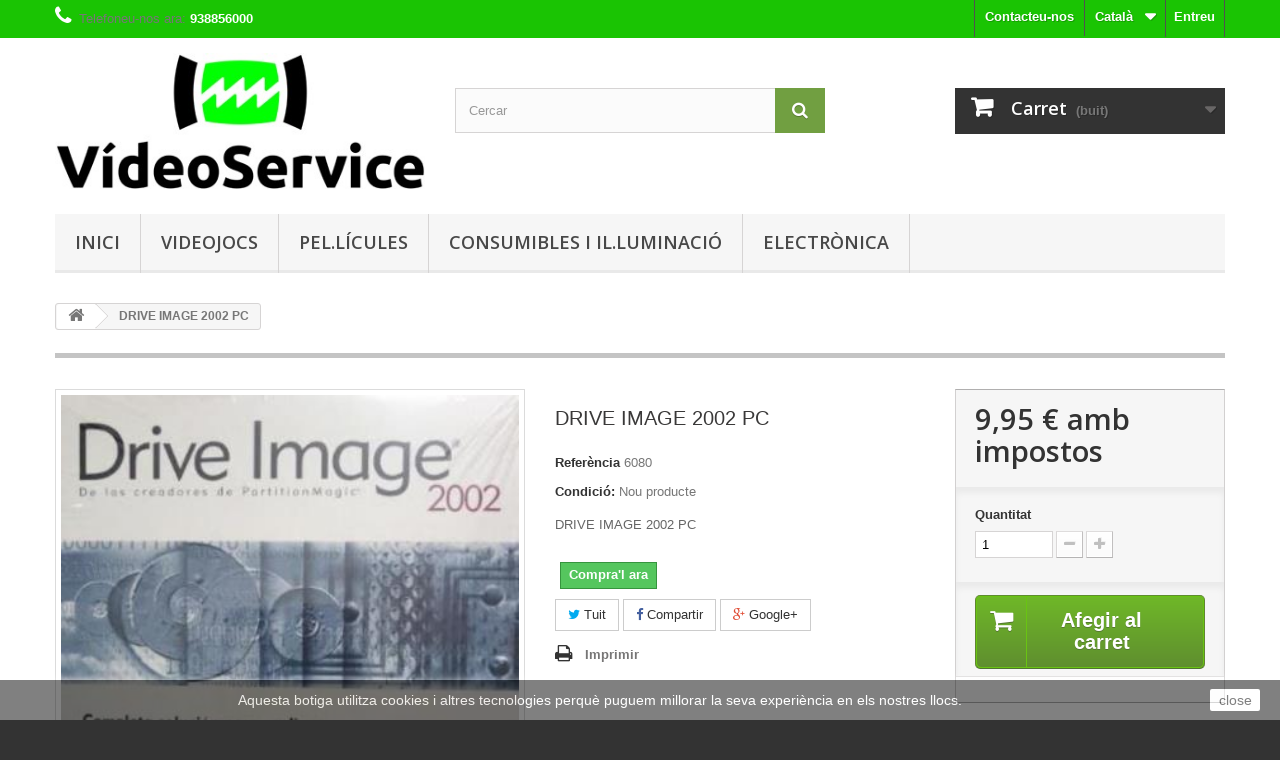

--- FILE ---
content_type: text/html; charset=utf-8
request_url: https://www.botiga24hores.cat/ca/inici/8334-8334.html
body_size: 20861
content:
<!DOCTYPE HTML> <!--[if lt IE 7]><html class="no-js lt-ie9 lt-ie8 lt-ie7" lang="ca-es"><![endif]--> <!--[if IE 7]><html class="no-js lt-ie9 lt-ie8 ie7" lang="ca-es"><![endif]--> <!--[if IE 8]><html class="no-js lt-ie9 ie8" lang="ca-es"><![endif]--> <!--[if gt IE 8]><html class="no-js ie9" lang="ca-es"><![endif]--><html lang="ca-es"><head><meta charset="utf-8" /><title>DRIVE IMAGE 2002 PC - Botiga 24 hores</title><meta name="description" content="DRIVE IMAGE 2002 PC" /><meta name="generator" content="PrestaShop" /><meta name="robots" content="index,follow" /><meta name="viewport" content="width=device-width, minimum-scale=0.25, maximum-scale=1.6, initial-scale=1.0" /><meta name="apple-mobile-web-app-capable" content="yes" /><link rel="icon" type="image/vnd.microsoft.icon" href="/img/favicon.ico?1693209577" /><link rel="shortcut icon" type="image/x-icon" href="/img/favicon.ico?1693209577" /><link rel="stylesheet" href="/themes/default-bootstrap/css/global.css" type="text/css" media="all" /><link rel="stylesheet" href="/themes/default-bootstrap/css/autoload/highdpi.css" type="text/css" media="all" /><link rel="stylesheet" href="/themes/default-bootstrap/css/autoload/responsive-tables.css" type="text/css" media="all" /><link rel="stylesheet" href="/themes/default-bootstrap/css/autoload/uniform.default.css" type="text/css" media="all" /><link rel="stylesheet" href="/js/jquery/plugins/fancybox/jquery.fancybox.css" type="text/css" media="all" /><link rel="stylesheet" href="/themes/default-bootstrap/css/product.css" type="text/css" media="all" /><link rel="stylesheet" href="/themes/default-bootstrap/css/print.css" type="text/css" media="print" /><link rel="stylesheet" href="/js/jquery/plugins/bxslider/jquery.bxslider.css" type="text/css" media="all" /><link rel="stylesheet" href="/modules/socialsharing/css/socialsharing.css" type="text/css" media="all" /><link rel="stylesheet" href="/themes/default-bootstrap/css/modules/blockbestsellers/blockbestsellers.css" type="text/css" media="all" /><link rel="stylesheet" href="/themes/default-bootstrap/css/modules/blockcart/blockcart.css" type="text/css" media="all" /><link rel="stylesheet" href="/themes/default-bootstrap/css/modules/blockcategories/blockcategories.css" type="text/css" media="all" /><link rel="stylesheet" href="/themes/default-bootstrap/css/modules/blockcurrencies/blockcurrencies.css" type="text/css" media="all" /><link rel="stylesheet" href="/themes/default-bootstrap/css/modules/blocklanguages/blocklanguages.css" type="text/css" media="all" /><link rel="stylesheet" href="/themes/default-bootstrap/css/modules/blockcontact/blockcontact.css" type="text/css" media="all" /><link rel="stylesheet" href="/themes/default-bootstrap/css/modules/blockmyaccountfooter/blockmyaccount.css" type="text/css" media="all" /><link rel="stylesheet" href="/themes/default-bootstrap/css/modules/blocknewproducts/blocknewproducts.css" type="text/css" media="all" /><link rel="stylesheet" href="/themes/default-bootstrap/css/modules/blocknewsletter/blocknewsletter.css" type="text/css" media="all" /><link rel="stylesheet" href="/themes/default-bootstrap/css/modules/blocksearch/blocksearch.css" type="text/css" media="all" /><link rel="stylesheet" href="/js/jquery/plugins/autocomplete/jquery.autocomplete.css" type="text/css" media="all" /><link rel="stylesheet" href="/themes/default-bootstrap/css/product_list.css" type="text/css" media="all" /><link rel="stylesheet" href="/themes/default-bootstrap/css/modules/blockspecials/blockspecials.css" type="text/css" media="all" /><link rel="stylesheet" href="/themes/default-bootstrap/css/modules/blocktags/blocktags.css" type="text/css" media="all" /><link rel="stylesheet" href="/themes/default-bootstrap/css/modules/blocktopmenu/css/blocktopmenu.css" type="text/css" media="all" /><link rel="stylesheet" href="/themes/default-bootstrap/css/modules/blocktopmenu/css/superfish-modified.css" type="text/css" media="all" /><link rel="stylesheet" href="/themes/default-bootstrap/css/modules/blockuserinfo/blockuserinfo.css" type="text/css" media="all" /><link rel="stylesheet" href="/themes/default-bootstrap/css/modules/blockviewed/blockviewed.css" type="text/css" media="all" /><link rel="stylesheet" href="/modules/themeconfigurator/css/hooks.css" type="text/css" media="all" /><link rel="stylesheet" href="/modules/themeconfigurator/css/theme6.css" type="text/css" media="all" /><link rel="stylesheet" href="/themes/default-bootstrap/css/modules/mailalerts/mailalerts.css" type="text/css" media="all" /><link rel="stylesheet" href="/modules/realexpaymentshpp/views/css/realexpayments.css" type="text/css" media="all" /> <script type="text/javascript">/* <![CDATA[ */;var CUSTOMIZE_TEXTFIELD=1;var FancyboxI18nClose='Tancar';var FancyboxI18nNext='Seg&uuml;ent';var FancyboxI18nPrev='Anterior';var PS_CATALOG_MODE=false;var ajax_allowed=true;var ajaxsearch=true;var allowBuyWhenOutOfStock=false;var attribute_anchor_separator='-';var attributesCombinations=[];var availableLaterValue='Reserva\'l ara';var availableNowValue='Compra\'l ara';var baseDir='https://www.botiga24hores.cat/';var baseUri='https://www.botiga24hores.cat/';var blocksearch_type='top';var contentOnly=false;var currency={"id":1,"name":"Euro","iso_code":"EUR","iso_code_num":"978","sign":"\u20ac","blank":"1","conversion_rate":"1.000000","deleted":"0","format":"2","decimals":"1","active":"1","prefix":"","suffix":" \u20ac","id_shop_list":null,"force_id":false};var currencyBlank=1;var currencyFormat=2;var currencyRate=1;var currencySign='€';var currentDate='2026-01-18 18:40:48';var customerGroupWithoutTax=false;var customizationFields=false;var customizationId=null;var customizationIdMessage='Personalització núm.';var default_eco_tax=0;var delete_txt='Esborrar';var displayList=false;var displayPrice=0;var doesntExist='El producte no existeix en aquest model. Si us plau, esculliu-ne un altre.';var doesntExistNoMore='Aquest producte ja no està en estoc';var doesntExistNoMoreBut='amb aquestes propietats, però està disponible amb d\'altres';var ecotaxTax_rate=0;var fieldRequired='Si us plau, empleneu tots els camps obligatoris, i després guardeu la personalització';var freeProductTranslation='De franc!';var freeShippingTranslation='Lliurament de franc!';var generated_date=1768758048;var groupReduction=0;var hasDeliveryAddress=false;var highDPI=false;var idDefaultImage=27319;var id_lang=1;var id_product=8334;var img_dir='https://www.botiga24hores.cat/themes/default-bootstrap/img/';var img_prod_dir='https://www.botiga24hores.cat/img/p/';var img_ps_dir='https://www.botiga24hores.cat/img/';var instantsearch=true;var isGuest=0;var isLogged=0;var isMobile=false;var jqZoomEnabled=false;var mailalerts_already='Ja teniu una alerta anterior per aquest producte';var mailalerts_invalid='La seva adreça de correu electrònic no és vàlida';var mailalerts_placeholder='vos@email.com';var mailalerts_registered='Notificació registrada';var mailalerts_url_add='https://www.botiga24hores.cat/ca/module/mailalerts/actions?process=add';var mailalerts_url_check='https://www.botiga24hores.cat/ca/module/mailalerts/actions?process=check';var maxQuantityToAllowDisplayOfLastQuantityMessage=3;var minimalQuantity=1;var noTaxForThisProduct=false;var oosHookJsCodeFunctions=[];var page_name='product';var placeholder_blocknewsletter='Escriviu la vostra adreça electrònica';var priceDisplayMethod=0;var priceDisplayPrecision=2;var productAvailableForOrder=true;var productBasePriceTaxExcl=8.22314;var productBasePriceTaxExcluded=8.22314;var productBasePriceTaxIncl=9.949999;var productHasAttributes=false;var productPrice=9.949999;var productPriceTaxExcluded=8.22314;var productPriceTaxIncluded=9.949999;var productPriceWithoutReduction=9.949999;var productReference='6080';var productShowPrice=true;var productUnitPriceRatio=1;var product_fileButtonHtml='Escolliu un fitxer';var product_fileDefaultHtml='cap fitxer seleccionat';var product_specific_price=[];var quantitiesDisplayAllowed=false;var quantityAvailable=0;var quickView=true;var reduction_percent=0;var reduction_price=0;var removingLinkText='eliminar aquest producte del meu carret';var roundMode=2;var search_url='https://www.botiga24hores.cat/ca/search';var sharing_img='https://www.botiga24hores.cat/27319/8334.jpg';var sharing_name='DRIVE IMAGE 2002 PC';var sharing_url='https://www.botiga24hores.cat/ca/inici/8334-8334.html';var specific_currency=false;var specific_price=0;var static_token='bfb7f2ea29c4dd350ccbbc4752a6aaa2';var stock_management=1;var taxRate=21;var toBeDetermined='Per a determinar';var token='bfb7f2ea29c4dd350ccbbc4752a6aaa2';var uploading_in_progress='Càrrega en curs, si us plau, espereu ...';var usingSecureMode=true;/* ]]> */</script> <script type="text/javascript" src="/js/jquery/jquery-1.11.0.min.js"></script> <script type="text/javascript" src="/js/jquery/jquery-migrate-1.2.1.min.js"></script> <script type="text/javascript" src="/js/jquery/plugins/jquery.easing.js"></script> <script type="text/javascript" src="/js/tools.js"></script> <script type="text/javascript" src="/themes/default-bootstrap/js/global.js"></script> <script type="text/javascript" src="/themes/default-bootstrap/js/autoload/10-bootstrap.min.js"></script> <script type="text/javascript" src="/themes/default-bootstrap/js/autoload/15-jquery.total-storage.min.js"></script> <script type="text/javascript" src="/themes/default-bootstrap/js/autoload/15-jquery.uniform-modified.js"></script> <script type="text/javascript" src="/js/jquery/plugins/fancybox/jquery.fancybox.js"></script> <script type="text/javascript" src="/themes/default-bootstrap/js/products-comparison.js"></script> <script type="text/javascript" src="/js/jquery/plugins/jquery.idTabs.js"></script> <script type="text/javascript" src="/js/jquery/plugins/jquery.scrollTo.js"></script> <script type="text/javascript" src="/js/jquery/plugins/jquery.serialScroll.js"></script> <script type="text/javascript" src="/js/jquery/plugins/bxslider/jquery.bxslider.js"></script> <script type="text/javascript" src="/themes/default-bootstrap/js/product.js"></script> <script type="text/javascript" src="/modules/socialsharing/js/socialsharing.js"></script> <script type="text/javascript" src="/themes/default-bootstrap/js/modules/blockcart/ajax-cart.js"></script> <script type="text/javascript" src="/themes/default-bootstrap/js/tools/treeManagement.js"></script> <script type="text/javascript" src="/themes/default-bootstrap/js/modules/blocknewsletter/blocknewsletter.js"></script> <script type="text/javascript" src="/js/jquery/plugins/autocomplete/jquery.autocomplete.js"></script> <script type="text/javascript" src="/themes/default-bootstrap/js/modules/blocksearch/blocksearch.js"></script> <script type="text/javascript" src="/themes/default-bootstrap/js/modules/blocktopmenu/js/hoverIntent.js"></script> <script type="text/javascript" src="/themes/default-bootstrap/js/modules/blocktopmenu/js/superfish-modified.js"></script> <script type="text/javascript" src="/themes/default-bootstrap/js/modules/blocktopmenu/js/blocktopmenu.js"></script> <script type="text/javascript" src="/modules/ganalytics/views/js/GoogleAnalyticActionLib.js"></script> <script type="text/javascript" src="/themes/default-bootstrap/js/modules/mailalerts/mailalerts.js"></script> <script type="text/javascript" src="/modules/realexpaymentshpp/views/js/realexpayments.js"></script> <meta property="og:type" content="product" /><meta property="og:url" content="https://www.botiga24hores.cat/ca/inici/8334-8334.html" /><meta property="og:title" content="DRIVE IMAGE 2002 PC - Botiga 24 hores" /><meta property="og:site_name" content="Botiga 24 hores" /><meta property="og:description" content="DRIVE IMAGE 2002 PC" /><meta property="og:image" content="https://www.botiga24hores.cat/27319-large_default/8334.jpg" /><meta property="product:pretax_price:amount" content="8.22" /><meta property="product:pretax_price:currency" content="EUR" /><meta property="product:price:amount" content="9.95" /><meta property="product:price:currency" content="EUR" /> <script type="text/javascript">/* <![CDATA[ */;(window.gaDevIds=window.gaDevIds||[]).push('d6YPbH');(function(i,s,o,g,r,a,m){i['GoogleAnalyticsObject']=r;i[r]=i[r]||function(){(i[r].q=i[r].q||[]).push(arguments)},i[r].l=1*new Date();a=s.createElement(o),m=s.getElementsByTagName(o)[0];a.async=1;a.src=g;m.parentNode.insertBefore(a,m)})(window,document,'script','//www.google-analytics.com/analytics.js','ga');ga('create','G-GEMGCEWJ6V','auto');ga('require','ec');/* ]]> */</script> <link rel="stylesheet" href="//fonts.googleapis.com/css?family=Open+Sans:300,600&amp;subset=latin,latin-ext" type="text/css" media="all" /> <!--[if IE 8]> <script src="https://oss.maxcdn.com/libs/html5shiv/3.7.0/html5shiv.js"></script> <script src="https://oss.maxcdn.com/libs/respond.js/1.3.0/respond.min.js"></script> <![endif]--></head><body id="product" class="product product-8334 product-8334 category-2 category-inici hide-left-column hide-right-column lang_ca"><div id="page"><div class="header-container"> <header id="header"><div class="nav"><div class="container"><div class="row"> <nav><div class="header_user_info"> <a class="login" href="https://www.botiga24hores.cat/ca/my-account" rel="nofollow" title="Entreu al vostre compte de client"> Entreu </a></div><div id="languages-block-top" class="languages-block"><div class="current"> <span>Català</span></div><ul id="first-languages" class="languages-block_ul toogle_content"><li class="selected"> <span>Català</span></li><li > <a href="https://www.botiga24hores.cat/es/inicio/8334-8334.html" title="Español (Spanish)" rel="alternate" hreflang="es"> <span>Español</span> </a></li></ul></div><div id="contact-link" > <a href="https://www.botiga24hores.cat/ca/contact-us" title="Contacteu-nos">Contacteu-nos</a></div> <span class="shop-phone"> <i class="icon-phone"></i>Telefoneu-nos ara: <strong>938856000</strong> </span></nav></div></div></div><div><div class="container"><div class="row"><div id="header_logo"> <a href="https://www.botiga24hores.cat/" title="Botiga 24 hores"> <img class="logo img-responsive" src="https://www.botiga24hores.cat/img/botiga-24-hores-logo-1540196780.jpg" alt="Botiga 24 hores" width="400" height="147"/> </a></div><div id="search_block_top" class="col-sm-4 clearfix"><form id="searchbox" method="get" action="//www.botiga24hores.cat/ca/search" > <input type="hidden" name="controller" value="search" /> <input type="hidden" name="orderby" value="position" /> <input type="hidden" name="orderway" value="desc" /> <input class="search_query form-control" type="text" id="search_query_top" name="search_query" placeholder="Cercar" value="" /> <button type="submit" name="submit_search" class="btn btn-default button-search"> <span>Cercar</span> </button></form></div><div class="col-sm-4 clearfix"><div class="shopping_cart"> <a href="https://www.botiga24hores.cat/ca/order" title="Veure el meu carret" rel="nofollow"> <b>Carret</b> <span class="ajax_cart_quantity unvisible">0</span> <span class="ajax_cart_product_txt unvisible">Producte</span> <span class="ajax_cart_product_txt_s unvisible">Articles</span> <span class="ajax_cart_total unvisible"> </span> <span class="ajax_cart_no_product">(buit)</span> </a><div class="cart_block block exclusive"><div class="block_content"><div class="cart_block_list"><p class="cart_block_no_products"> No hi ha productes</p><div class="cart-prices"><div class="cart-prices-line first-line"> <span class="price cart_block_shipping_cost ajax_cart_shipping_cost unvisible"> Per a determinar </span> <span class="unvisible"> Lliurament </span></div><div class="cart-prices-line"> <span class="price cart_block_tax_cost ajax_cart_tax_cost">0,00 €</span> <span>Impost</span></div><div class="cart-prices-line last-line"> <span class="price cart_block_total ajax_block_cart_total">0,00 €</span> <span>Total</span></div><p> Els preus són amb impostos inclosos</p></div><p class="cart-buttons"> <a id="button_order_cart" class="btn btn-default button button-small" href="https://www.botiga24hores.cat/ca/order" title="Ho compro" rel="nofollow"> <span> Ho compro<i class="icon-chevron-right right"></i> </span> </a></p></div></div></div></div></div><div id="layer_cart"><div class="clearfix"><div class="layer_cart_product col-xs-12 col-md-6"> <span class="cross" title="Tancar la finestra"></span> <span class="title"> <i class="icon-check"></i>S'ha afegit el producte al vostre carret de la compra </span><div class="product-image-container layer_cart_img"></div><div class="layer_cart_product_info"> <span id="layer_cart_product_title" class="product-name"></span> <span id="layer_cart_product_attributes"></span><div> <strong class="dark">Quantitat</strong> <span id="layer_cart_product_quantity"></span></div><div> <strong class="dark">Total</strong> <span id="layer_cart_product_price"></span></div></div></div><div class="layer_cart_cart col-xs-12 col-md-6"> <span class="title"> <span class="ajax_cart_product_txt_s unvisible"> Hi ha <span class="ajax_cart_quantity">0</span> ítems al vostre carret. </span> <span class="ajax_cart_product_txt "> Hi ha 1 article al vostre carret. </span> </span><div class="layer_cart_row"> <strong class="dark"> Total productes (amb impostos) </strong> <span class="ajax_block_products_total"> </span></div><div class="layer_cart_row"> <strong class="dark unvisible"> Total lliurament&nbsp;(amb impostos) </strong> <span class="ajax_cart_shipping_cost unvisible"> Per a determinar </span></div><div class="layer_cart_row"> <strong class="dark">Impost</strong> <span class="price cart_block_tax_cost ajax_cart_tax_cost">0,00 €</span></div><div class="layer_cart_row"> <strong class="dark"> Total (amb impostos) </strong> <span class="ajax_block_cart_total"> </span></div><div class="button-container"> <span class="continue btn btn-default button exclusive-medium" title="Seguir comprant"> <span> <i class="icon-chevron-left left"></i>Seguir comprant </span> </span> <a class="btn btn-default button button-medium" href="https://www.botiga24hores.cat/ca/order" title="Passar per caixa" rel="nofollow"> <span> Passar per caixa<i class="icon-chevron-right right"></i> </span> </a></div></div></div><div class="crossseling"></div></div><div class="layer_cart_overlay"></div><div id="block_top_menu" class="sf-contener clearfix col-lg-12"><div class="cat-title">Menú</div><ul class="sf-menu clearfix menu-content"><li><a href="https://www.botiga24hores.cat/ca/" title="Inici">Inici</a><ul><li><a href="https://www.botiga24hores.cat/ca/3-videojocs" title="Videojocs">Videojocs</a><ul><li><a href="https://www.botiga24hores.cat/ca/124-dsdsdsinewdsnewds-xl" title="3DS (3DS/3DSi/NEW 3DS/NEW 3DS-XL)">3DS (3DS/3DSi/NEW 3DS/NEW 3DS-XL)</a><ul><li><a href="https://www.botiga24hores.cat/ca/381-accessoris" title="Accessoris">Accessoris</a><ul><li><a href="https://www.botiga24hores.cat/ca/382-nou" title="Nou">Nou</a></li><li><a href="https://www.botiga24hores.cat/ca/384-reacondicionat" title="Reacondicionat">Reacondicionat</a></li><li><a href="https://www.botiga24hores.cat/ca/383-usat" title="Usat">Usat</a></li></ul></li><li><a href="https://www.botiga24hores.cat/ca/248-consoles" title="Consoles">Consoles</a><ul><li><a href="https://www.botiga24hores.cat/ca/249-nou" title="Nou">Nou</a></li><li><a href="https://www.botiga24hores.cat/ca/251-reacondicionat" title="Reacondicionat">Reacondicionat</a></li><li><a href="https://www.botiga24hores.cat/ca/250-usat" title="Usat">Usat</a></li></ul></li><li><a href="https://www.botiga24hores.cat/ca/125-jocs" title="Jocs">Jocs</a><ul><li><a href="https://www.botiga24hores.cat/ca/126-nou" title="Nou">Nou</a></li><li><a href="https://www.botiga24hores.cat/ca/128-reacondicionat" title="Reacondicionat">Reacondicionat</a></li><li><a href="https://www.botiga24hores.cat/ca/127-usat" title="Usat">Usat</a></li></ul></li><li><a href="https://www.botiga24hores.cat/ca/497-recanvis" title="Recanvis">Recanvis</a><ul><li><a href="https://www.botiga24hores.cat/ca/498-nou" title="Nou">Nou</a></li><li><a href="https://www.botiga24hores.cat/ca/500-reacondicionat" title="Reacondicionat">Reacondicionat</a></li><li><a href="https://www.botiga24hores.cat/ca/499-usat" title="Usat">Usat</a></li></ul></li></ul></li><li><a href="https://www.botiga24hores.cat/ca/89-altres-sistemes" title="Altres Sistemes">Altres Sistemes</a><ul><li><a href="https://www.botiga24hores.cat/ca/353-accessoris" title="Accessoris">Accessoris</a><ul><li><a href="https://www.botiga24hores.cat/ca/354-nou" title="Nou">Nou</a></li><li><a href="https://www.botiga24hores.cat/ca/356-reacondicionat" title="Reacondicionat">Reacondicionat</a></li><li><a href="https://www.botiga24hores.cat/ca/355-usat" title="Usat">Usat</a></li></ul></li><li><a href="https://www.botiga24hores.cat/ca/219-consoles" title="Consoles">Consoles</a><ul><li><a href="https://www.botiga24hores.cat/ca/220-nou" title="Nou">Nou</a></li><li><a href="https://www.botiga24hores.cat/ca/222-reacondicionat" title="Reacondicionat">Reacondicionat</a></li><li><a href="https://www.botiga24hores.cat/ca/221-usat" title="Usat">Usat</a></li></ul></li><li><a href="https://www.botiga24hores.cat/ca/90-jocs" title="Jocs">Jocs</a><ul><li><a href="https://www.botiga24hores.cat/ca/91-nou" title="Nou">Nou</a></li><li><a href="https://www.botiga24hores.cat/ca/93-reacondicionat" title="Reacondicionat">Reacondicionat</a></li><li><a href="https://www.botiga24hores.cat/ca/92-usat" title="Usat">Usat</a></li></ul></li><li><a href="https://www.botiga24hores.cat/ca/469-recanvis" title="Recanvis">Recanvis</a><ul><li><a href="https://www.botiga24hores.cat/ca/470-nou" title="Nou">Nou</a></li><li><a href="https://www.botiga24hores.cat/ca/472-reacondicionat" title="Reacondicionat">Reacondicionat</a></li><li><a href="https://www.botiga24hores.cat/ca/471-usat" title="Usat">Usat</a></li></ul></li></ul></li><li><a href="https://www.botiga24hores.cat/ca/69-dreamcast" title="DREAMCAST">DREAMCAST</a><ul><li><a href="https://www.botiga24hores.cat/ca/337-accessoris" title="Accessoris">Accessoris</a><ul><li><a href="https://www.botiga24hores.cat/ca/338-nou" title="Nou">Nou</a></li><li><a href="https://www.botiga24hores.cat/ca/340-reacondicionat" title="Reacondicionat">Reacondicionat</a></li><li><a href="https://www.botiga24hores.cat/ca/339-usat" title="Usat">Usat</a></li></ul></li><li><a href="https://www.botiga24hores.cat/ca/203-consoles" title="Consoles">Consoles</a><ul><li><a href="https://www.botiga24hores.cat/ca/204-nou" title="Nou">Nou</a></li><li><a href="https://www.botiga24hores.cat/ca/206-reacondicionat" title="Reacondicionat">Reacondicionat</a></li><li><a href="https://www.botiga24hores.cat/ca/205-usat" title="Usat">Usat</a></li></ul></li><li><a href="https://www.botiga24hores.cat/ca/70-jocs" title="Jocs">Jocs</a><ul><li><a href="https://www.botiga24hores.cat/ca/71-nou" title="Nou">Nou</a></li><li><a href="https://www.botiga24hores.cat/ca/73-reacondicionat" title="Reacondicionat">Reacondicionat</a></li><li><a href="https://www.botiga24hores.cat/ca/72-usat" title="Usat">Usat</a></li></ul></li><li><a href="https://www.botiga24hores.cat/ca/453-recanvis" title="Recanvis">Recanvis</a><ul><li><a href="https://www.botiga24hores.cat/ca/454-nou" title="Nou">Nou</a></li><li><a href="https://www.botiga24hores.cat/ca/456-reacondicionat" title="Reacondicionat">Reacondicionat</a></li><li><a href="https://www.botiga24hores.cat/ca/455-usat" title="Usat">Usat</a></li></ul></li></ul></li><li><a href="https://www.botiga24hores.cat/ca/684-SW2" title="SW2">SW2</a><ul><li><a href="https://www.botiga24hores.cat/ca/685-jocs-sw2" title="Jocs SW2">Jocs SW2</a><ul><li><a href="https://www.botiga24hores.cat/ca/689-nous" title="Nous">Nous</a></li><li><a href="https://www.botiga24hores.cat/ca/690-reacondicionats" title="Reacondicionats">Reacondicionats</a></li><li><a href="https://www.botiga24hores.cat/ca/691-2-ma" title="2ª Mà">2ª Mà</a></li></ul></li><li><a href="https://www.botiga24hores.cat/ca/686-consoles-sw2" title="Consoles SW2">Consoles SW2</a><ul><li><a href="https://www.botiga24hores.cat/ca/693-nou" title="Nou">Nou</a></li><li><a href="https://www.botiga24hores.cat/ca/694-reacondicionada" title="Reacondicionada">Reacondicionada</a></li><li><a href="https://www.botiga24hores.cat/ca/695-2-ma" title="2 Mà">2 Mà</a></li></ul></li><li><a href="https://www.botiga24hores.cat/ca/687-accessoris-sw2" title="Accessoris SW2">Accessoris SW2</a><ul><li><a href="https://www.botiga24hores.cat/ca/696-nou" title="Nou">Nou</a></li><li><a href="https://www.botiga24hores.cat/ca/697-reacondicionat" title="Reacondicionat">Reacondicionat</a></li><li><a href="https://www.botiga24hores.cat/ca/698-2-ma" title="2 Mà">2 Mà</a></li></ul></li><li><a href="https://www.botiga24hores.cat/ca/688-recanvis-sw2" title="Recanvis SW2">Recanvis SW2</a><ul><li><a href="https://www.botiga24hores.cat/ca/699-nou" title="Nou">Nou</a></li><li><a href="https://www.botiga24hores.cat/ca/700-reacondicionat" title="Reacondicionat">Reacondicionat</a></li><li><a href="https://www.botiga24hores.cat/ca/701-2-ma" title="2 Mà">2 Mà</a></li></ul></li></ul></li><li><a href="https://www.botiga24hores.cat/ca/227-dsdsdsdsidsi-xl" title="DS (2DS/DS/DSi/DSi-XL)">DS (2DS/DS/DSi/DSi-XL)</a><ul><li><a href="https://www.botiga24hores.cat/ca/228-consoles" title="Consoles">Consoles</a><ul><li><a href="https://www.botiga24hores.cat/ca/229-nou" title="Nou">Nou</a></li><li><a href="https://www.botiga24hores.cat/ca/231-reacondicionat" title="Reacondicionat">Reacondicionat</a></li><li><a href="https://www.botiga24hores.cat/ca/230-usat" title="Usat">Usat</a></li></ul></li></ul></li><li><a href="https://www.botiga24hores.cat/ca/99-dsdsdsidsi-xl" title="DS (DS/DSi/DSi-XL)">DS (DS/DSi/DSi-XL)</a><ul><li><a href="https://www.botiga24hores.cat/ca/361-accessoris" title="Accessoris">Accessoris</a><ul><li><a href="https://www.botiga24hores.cat/ca/362-nou" title="Nou">Nou</a></li><li><a href="https://www.botiga24hores.cat/ca/364-reacondicionat" title="Reacondicionat">Reacondicionat</a></li><li><a href="https://www.botiga24hores.cat/ca/363-usat" title="Usat">Usat</a></li></ul></li><li><a href="https://www.botiga24hores.cat/ca/100-jocs" title="Jocs">Jocs</a><ul><li><a href="https://www.botiga24hores.cat/ca/101-nou" title="Nou">Nou</a></li><li><a href="https://www.botiga24hores.cat/ca/103-reacondicionat" title="Reacondicionat">Reacondicionat</a></li><li><a href="https://www.botiga24hores.cat/ca/102-usat" title="Usat">Usat</a></li></ul></li><li><a href="https://www.botiga24hores.cat/ca/477-recanvis" title="Recanvis">Recanvis</a><ul><li><a href="https://www.botiga24hores.cat/ca/478-nou" title="Nou">Nou</a></li><li><a href="https://www.botiga24hores.cat/ca/480-reacondicionat" title="Reacondicionat">Reacondicionat</a></li><li><a href="https://www.botiga24hores.cat/ca/479-usat" title="Usat">Usat</a></li></ul></li></ul></li><li><a href="https://www.botiga24hores.cat/ca/29-gameboy" title="GAME BOY">GAME BOY</a><ul><li><a href="https://www.botiga24hores.cat/ca/305-accessoris" title="Accessoris">Accessoris</a><ul><li><a href="https://www.botiga24hores.cat/ca/306-nou" title="Nou">Nou</a></li><li><a href="https://www.botiga24hores.cat/ca/308-reacondicionat" title="Reacondicionat">Reacondicionat</a></li><li><a href="https://www.botiga24hores.cat/ca/307-usat" title="Usat">Usat</a></li></ul></li><li><a href="https://www.botiga24hores.cat/ca/170-consoles" title="Consoles">Consoles</a><ul><li><a href="https://www.botiga24hores.cat/ca/171-nou" title="Nou">Nou</a></li><li><a href="https://www.botiga24hores.cat/ca/173-reacondicionat" title="Reacondicionat">Reacondicionat</a></li><li><a href="https://www.botiga24hores.cat/ca/172-usat" title="Usat">Usat</a></li></ul></li><li><a href="https://www.botiga24hores.cat/ca/30-jocs" title="Jocs">Jocs</a><ul><li><a href="https://www.botiga24hores.cat/ca/31-nou" title="Nou">Nou</a></li><li><a href="https://www.botiga24hores.cat/ca/33-reacondicionat" title="Reacondicionat">Reacondicionat</a></li><li><a href="https://www.botiga24hores.cat/ca/32-usat" title="Usat">Usat</a></li></ul></li><li><a href="https://www.botiga24hores.cat/ca/405-recanvis" title="Recanvis">Recanvis</a><ul><li><a href="https://www.botiga24hores.cat/ca/406-nou" title="Nou">Nou</a></li><li><a href="https://www.botiga24hores.cat/ca/408-reacondicionat" title="Reacondicionat">Reacondicionat</a></li><li><a href="https://www.botiga24hores.cat/ca/407-usat" title="Usat">Usat</a></li></ul></li></ul></li><li><a href="https://www.botiga24hores.cat/ca/34-gamegear" title="GAME GEAR">GAME GEAR</a><ul><li><a href="https://www.botiga24hores.cat/ca/309-accessoris" title="Accessoris">Accessoris</a><ul><li><a href="https://www.botiga24hores.cat/ca/310-nou" title="Nou">Nou</a></li><li><a href="https://www.botiga24hores.cat/ca/312-reacondicionat" title="Reacondicionat">Reacondicionat</a></li><li><a href="https://www.botiga24hores.cat/ca/311-usat" title="Usat">Usat</a></li></ul></li><li><a href="https://www.botiga24hores.cat/ca/174-consoles" title="Consoles">Consoles</a><ul><li><a href="https://www.botiga24hores.cat/ca/175-nou" title="Nou">Nou</a></li><li><a href="https://www.botiga24hores.cat/ca/177-reacondicionat" title="Reacondicionat">Reacondicionat</a></li><li><a href="https://www.botiga24hores.cat/ca/176-usat" title="Usat">Usat</a></li></ul></li><li><a href="https://www.botiga24hores.cat/ca/35-jocs" title="Jocs">Jocs</a><ul><li><a href="https://www.botiga24hores.cat/ca/36-nou" title="Nou">Nou</a></li><li><a href="https://www.botiga24hores.cat/ca/38-reacondicionat" title="Reacondicionat">Reacondicionat</a></li><li><a href="https://www.botiga24hores.cat/ca/37-usat" title="Usat">Usat</a></li></ul></li><li><a href="https://www.botiga24hores.cat/ca/425-recanvis" title="Recanvis">Recanvis</a><ul><li><a href="https://www.botiga24hores.cat/ca/426-nou" title="Nou">Nou</a></li><li><a href="https://www.botiga24hores.cat/ca/428-reacondicionat" title="Reacondicionat">Reacondicionat</a></li><li><a href="https://www.botiga24hores.cat/ca/427-usat" title="Usat">Usat</a></li></ul></li></ul></li><li><a href="https://www.botiga24hores.cat/ca/94-gamecube" title="GameCube">GameCube</a><ul><li><a href="https://www.botiga24hores.cat/ca/357-accessoris" title="Accessoris">Accessoris</a><ul><li><a href="https://www.botiga24hores.cat/ca/358-nou" title="Nou">Nou</a></li><li><a href="https://www.botiga24hores.cat/ca/360-reacondicionat" title="Reacondicionat">Reacondicionat</a></li><li><a href="https://www.botiga24hores.cat/ca/359-usat" title="Usat">Usat</a></li></ul></li><li><a href="https://www.botiga24hores.cat/ca/223-consoles" title="Consoles">Consoles</a><ul><li><a href="https://www.botiga24hores.cat/ca/224-nou" title="Nou">Nou</a></li><li><a href="https://www.botiga24hores.cat/ca/226-reacondicionat" title="Reacondicionat">Reacondicionat</a></li><li><a href="https://www.botiga24hores.cat/ca/225-usat" title="Usat">Usat</a></li></ul></li><li><a href="https://www.botiga24hores.cat/ca/95-jocs" title="Jocs">Jocs</a><ul><li><a href="https://www.botiga24hores.cat/ca/96-nou" title="Nou">Nou</a></li><li><a href="https://www.botiga24hores.cat/ca/98-reacondicionat" title="Reacondicionat">Reacondicionat</a></li><li><a href="https://www.botiga24hores.cat/ca/97-usat" title="Usat">Usat</a></li></ul></li><li><a href="https://www.botiga24hores.cat/ca/473-recanvis" title="Recanvis">Recanvis</a><ul><li><a href="https://www.botiga24hores.cat/ca/474-nou" title="Nou">Nou</a></li><li><a href="https://www.botiga24hores.cat/ca/476-reacondicionat" title="Reacondicionat">Reacondicionat</a></li><li><a href="https://www.botiga24hores.cat/ca/475-usat" title="Usat">Usat</a></li></ul></li></ul></li><li><a href="https://www.botiga24hores.cat/ca/79-gba" title="GBA">GBA</a><ul><li><a href="https://www.botiga24hores.cat/ca/345-accessoris" title="Accessoris">Accessoris</a><ul><li><a href="https://www.botiga24hores.cat/ca/346-nou" title="Nou">Nou</a></li><li><a href="https://www.botiga24hores.cat/ca/348-reacondicionat" title="Reacondicionat">Reacondicionat</a></li><li><a href="https://www.botiga24hores.cat/ca/347-usat" title="Usat">Usat</a></li></ul></li><li><a href="https://www.botiga24hores.cat/ca/211-consoles" title="Consoles">Consoles</a><ul><li><a href="https://www.botiga24hores.cat/ca/212-nou" title="Nou">Nou</a></li><li><a href="https://www.botiga24hores.cat/ca/214-reacondicionat" title="Reacondicionat">Reacondicionat</a></li><li><a href="https://www.botiga24hores.cat/ca/213-usat" title="Usat">Usat</a></li></ul></li><li><a href="https://www.botiga24hores.cat/ca/80-jocs" title="Jocs">Jocs</a><ul><li><a href="https://www.botiga24hores.cat/ca/81-nou" title="Nou">Nou</a></li><li><a href="https://www.botiga24hores.cat/ca/83-reacondicionat" title="Reacondicionat">Reacondicionat</a></li><li><a href="https://www.botiga24hores.cat/ca/82-usat" title="Usat">Usat</a></li></ul></li><li><a href="https://www.botiga24hores.cat/ca/461-recanvis" title="Recanvis">Recanvis</a><ul><li><a href="https://www.botiga24hores.cat/ca/462-nou" title="Nou">Nou</a></li><li><a href="https://www.botiga24hores.cat/ca/464-reacondicionat" title="Reacondicionat">Reacondicionat</a></li><li><a href="https://www.botiga24hores.cat/ca/463-usat" title="Usat">Usat</a></li></ul></li></ul></li><li><a href="https://www.botiga24hores.cat/ca/605-llibresguiesmanuals" title="Llibres/Guies/Manuals">Llibres/Guies/Manuals</a><ul><li><a href="https://www.botiga24hores.cat/ca/606-nou" title="Nou">Nou</a></li><li><a href="https://www.botiga24hores.cat/ca/607-usat" title="Usat">Usat</a></li><li><a href="https://www.botiga24hores.cat/ca/608-reacondicionat" title="Reacondicionat">Reacondicionat</a></li></ul></li><li><a href="https://www.botiga24hores.cat/ca/14-mastersystem" title="MASTER SYSTEM">MASTER SYSTEM</a><ul><li><a href="https://www.botiga24hores.cat/ca/293-accessoris" title="Accessoris">Accessoris</a><ul><li><a href="https://www.botiga24hores.cat/ca/294-nou" title="Nou">Nou</a></li><li><a href="https://www.botiga24hores.cat/ca/296-reacondicionat" title="Reacondicionat">Reacondicionat</a></li><li><a href="https://www.botiga24hores.cat/ca/295-usat" title="Usat">Usat</a></li></ul></li><li><a href="https://www.botiga24hores.cat/ca/158-consoles" title="Consoles">Consoles</a><ul><li><a href="https://www.botiga24hores.cat/ca/159-nou" title="Nou">Nou</a></li><li><a href="https://www.botiga24hores.cat/ca/161-reacondicionat" title="Reacondicionat">Reacondicionat</a></li><li><a href="https://www.botiga24hores.cat/ca/160-usat" title="Usat">Usat</a></li></ul></li><li><a href="https://www.botiga24hores.cat/ca/15-jocs" title="Jocs">Jocs</a><ul><li><a href="https://www.botiga24hores.cat/ca/16-nou" title="Nou">Nou</a></li><li><a href="https://www.botiga24hores.cat/ca/18-reacondicionat" title="Reacondicionat">Reacondicionat</a></li><li><a href="https://www.botiga24hores.cat/ca/17-usat" title="Usat">Usat</a></li></ul></li><li><a href="https://www.botiga24hores.cat/ca/413-recanvis" title="Recanvis">Recanvis</a><ul><li><a href="https://www.botiga24hores.cat/ca/414-nou" title="Nou">Nou</a></li><li><a href="https://www.botiga24hores.cat/ca/416-reacondicionat" title="Reacondicionat">Reacondicionat</a></li><li><a href="https://www.botiga24hores.cat/ca/415-usat" title="Usat">Usat</a></li></ul></li></ul></li><li><a href="https://www.botiga24hores.cat/ca/54-mega-cd" title="MEGA-CD">MEGA-CD</a><ul><li><a href="https://www.botiga24hores.cat/ca/325-accessoris" title="Accessoris">Accessoris</a><ul><li><a href="https://www.botiga24hores.cat/ca/326-nou" title="Nou">Nou</a></li><li><a href="https://www.botiga24hores.cat/ca/328-reacondicionat" title="Reacondicionat">Reacondicionat</a></li><li><a href="https://www.botiga24hores.cat/ca/327-usat" title="Usat">Usat</a></li></ul></li><li><a href="https://www.botiga24hores.cat/ca/191-consoles" title="Consoles">Consoles</a><ul><li><a href="https://www.botiga24hores.cat/ca/192-nou" title="Nou">Nou</a></li><li><a href="https://www.botiga24hores.cat/ca/194-reacondicionat" title="Reacondicionat">Reacondicionat</a></li><li><a href="https://www.botiga24hores.cat/ca/193-usat" title="Usat">Usat</a></li></ul></li><li><a href="https://www.botiga24hores.cat/ca/55-jocs" title="Jocs">Jocs</a><ul><li><a href="https://www.botiga24hores.cat/ca/56-nou" title="Nou">Nou</a></li><li><a href="https://www.botiga24hores.cat/ca/58-reacondicionat" title="Reacondicionat">Reacondicionat</a></li><li><a href="https://www.botiga24hores.cat/ca/57-usat" title="Usat">Usat</a></li></ul></li><li><a href="https://www.botiga24hores.cat/ca/441-recanvis" title="Recanvis">Recanvis</a><ul><li><a href="https://www.botiga24hores.cat/ca/442-nou" title="Nou">Nou</a></li><li><a href="https://www.botiga24hores.cat/ca/444-reacondicionat" title="Reacondicionat">Reacondicionat</a></li><li><a href="https://www.botiga24hores.cat/ca/443-usat" title="Usat">Usat</a></li></ul></li></ul></li><li><a href="https://www.botiga24hores.cat/ca/19-megadrive" title="MEGADRIVE">MEGADRIVE</a><ul><li><a href="https://www.botiga24hores.cat/ca/297-accessoris" title="Accessoris">Accessoris</a><ul><li><a href="https://www.botiga24hores.cat/ca/298-nou" title="Nou">Nou</a></li><li><a href="https://www.botiga24hores.cat/ca/300-reacondicionat" title="Reacondicionat">Reacondicionat</a></li><li><a href="https://www.botiga24hores.cat/ca/299-usat" title="Usat">Usat</a></li></ul></li><li><a href="https://www.botiga24hores.cat/ca/162-consoles" title="Consoles">Consoles</a><ul><li><a href="https://www.botiga24hores.cat/ca/163-nou" title="Nou">Nou</a></li><li><a href="https://www.botiga24hores.cat/ca/165-reacondicionat" title="Reacondicionat">Reacondicionat</a></li><li><a href="https://www.botiga24hores.cat/ca/164-usat" title="Usat">Usat</a></li></ul></li><li><a href="https://www.botiga24hores.cat/ca/20-jocs" title="Jocs">Jocs</a><ul><li><a href="https://www.botiga24hores.cat/ca/21-nou" title="Nou">Nou</a></li><li><a href="https://www.botiga24hores.cat/ca/23-reacondicionat" title="Reacondicionat">Reacondicionat</a></li><li><a href="https://www.botiga24hores.cat/ca/22-usat" title="Usat">Usat</a></li></ul></li><li><a href="https://www.botiga24hores.cat/ca/417-recanvis" title="Recanvis">Recanvis</a><ul><li><a href="https://www.botiga24hores.cat/ca/418-nou" title="Nou">Nou</a></li><li><a href="https://www.botiga24hores.cat/ca/420-reacondicionat" title="Reacondicionat">Reacondicionat</a></li><li><a href="https://www.botiga24hores.cat/ca/419-usat" title="Usat">Usat</a></li></ul></li></ul></li><li><a href="https://www.botiga24hores.cat/ca/609-merchandising" title="Merchandising">Merchandising</a><ul><li><a href="https://www.botiga24hores.cat/ca/610-nou" title="Nou">Nou</a></li><li><a href="https://www.botiga24hores.cat/ca/611-usat" title="Usat">Usat</a></li><li><a href="https://www.botiga24hores.cat/ca/612-reacondicionat" title="Reacondicionat">Reacondicionat</a></li></ul></li><li><a href="https://www.botiga24hores.cat/ca/149-msx" title="MSX">MSX</a><ul><li><a href="https://www.botiga24hores.cat/ca/401-accessoris" title="Accessoris">Accessoris</a><ul><li><a href="https://www.botiga24hores.cat/ca/402-nou" title="Nou">Nou</a></li><li><a href="https://www.botiga24hores.cat/ca/404-reacondicionat" title="Reacondicionat">Reacondicionat</a></li><li><a href="https://www.botiga24hores.cat/ca/403-usat" title="Usat">Usat</a></li></ul></li><li><a href="https://www.botiga24hores.cat/ca/268-consoles" title="Consoles">Consoles</a><ul><li><a href="https://www.botiga24hores.cat/ca/269-nou" title="Nou">Nou</a></li><li><a href="https://www.botiga24hores.cat/ca/271-reacondicionat" title="Reacondicionat">Reacondicionat</a></li><li><a href="https://www.botiga24hores.cat/ca/270-usat" title="Usat">Usat</a></li></ul></li><li><a href="https://www.botiga24hores.cat/ca/150-jocs" title="Jocs">Jocs</a><ul><li><a href="https://www.botiga24hores.cat/ca/151-nou" title="Nou">Nou</a></li><li><a href="https://www.botiga24hores.cat/ca/153-reacondicionat" title="Reacondicionat">Reacondicionat</a></li><li><a href="https://www.botiga24hores.cat/ca/152-usat" title="Usat">Usat</a></li></ul></li><li><a href="https://www.botiga24hores.cat/ca/517-recanvis" title="Recanvis">Recanvis</a><ul><li><a href="https://www.botiga24hores.cat/ca/518-nou" title="Nou">Nou</a></li><li><a href="https://www.botiga24hores.cat/ca/520-reacondicionat" title="Reacondicionat">Reacondicionat</a></li><li><a href="https://www.botiga24hores.cat/ca/519-usat" title="Usat">Usat</a></li></ul></li></ul></li><li><a href="https://www.botiga24hores.cat/ca/44-neogeo" title="NEO GEO">NEO GEO</a><ul><li><a href="https://www.botiga24hores.cat/ca/317-accessoris" title="Accessoris">Accessoris</a><ul><li><a href="https://www.botiga24hores.cat/ca/318-nou" title="Nou">Nou</a></li><li><a href="https://www.botiga24hores.cat/ca/320-reacondicionat" title="Reacondicionat">Reacondicionat</a></li><li><a href="https://www.botiga24hores.cat/ca/319-usat" title="Usat">Usat</a></li></ul></li><li><a href="https://www.botiga24hores.cat/ca/182-consoles" title="Consoles">Consoles</a><ul><li><a href="https://www.botiga24hores.cat/ca/183-nou" title="Nou">Nou</a></li><li><a href="https://www.botiga24hores.cat/ca/185-reacondicionat" title="Reacondicionat">Reacondicionat</a></li><li><a href="https://www.botiga24hores.cat/ca/184-usat" title="Usat">Usat</a></li></ul></li><li><a href="https://www.botiga24hores.cat/ca/45-jocs" title="Jocs">Jocs</a><ul><li><a href="https://www.botiga24hores.cat/ca/46-nou" title="Nou">Nou</a></li><li><a href="https://www.botiga24hores.cat/ca/48-reacondicionat" title="Reacondicionat">Reacondicionat</a></li><li><a href="https://www.botiga24hores.cat/ca/47-usat" title="Usat">Usat</a></li></ul></li><li><a href="https://www.botiga24hores.cat/ca/433-recanvis" title="Recanvis">Recanvis</a><ul><li><a href="https://www.botiga24hores.cat/ca/434-nou" title="Nou">Nou</a></li><li><a href="https://www.botiga24hores.cat/ca/436-reacondicionat" title="Reacondicionat">Reacondicionat</a></li><li><a href="https://www.botiga24hores.cat/ca/435-usat" title="Usat">Usat</a></li></ul></li></ul></li><li><a href="https://www.botiga24hores.cat/ca/9-nintendones" title="NINTENDO NES">NINTENDO NES</a><ul><li><a href="https://www.botiga24hores.cat/ca/289-accessoris" title="Accessoris">Accessoris</a><ul><li><a href="https://www.botiga24hores.cat/ca/290-nou" title="Nou">Nou</a></li><li><a href="https://www.botiga24hores.cat/ca/292-reacondicionat" title="Reacondicionat">Reacondicionat</a></li><li><a href="https://www.botiga24hores.cat/ca/291-usat" title="Usat">Usat</a></li></ul></li><li><a href="https://www.botiga24hores.cat/ca/154-consoles" title="Consoles">Consoles</a><ul><li><a href="https://www.botiga24hores.cat/ca/155-nou" title="Nou">Nou</a></li><li><a href="https://www.botiga24hores.cat/ca/157-reacondicionat" title="Reacondicionat">Reacondicionat</a></li><li><a href="https://www.botiga24hores.cat/ca/156-usat" title="Usat">Usat</a></li></ul></li><li><a href="https://www.botiga24hores.cat/ca/10-jocs" title="Jocs">Jocs</a><ul><li><a href="https://www.botiga24hores.cat/ca/11-nou" title="Nou">Nou</a></li><li><a href="https://www.botiga24hores.cat/ca/13-reacondicionat" title="Reacondicionat">Reacondicionat</a></li><li><a href="https://www.botiga24hores.cat/ca/12-usat" title="Usat">Usat</a></li></ul></li><li><a href="https://www.botiga24hores.cat/ca/409-recanvis" title="Recanvis">Recanvis</a><ul><li><a href="https://www.botiga24hores.cat/ca/410-nou" title="Nou">Nou</a></li><li><a href="https://www.botiga24hores.cat/ca/412-reacondicionat" title="Reacondicionat">Reacondicionat</a></li><li><a href="https://www.botiga24hores.cat/ca/411-usat" title="Usat">Usat</a></li></ul></li></ul></li><li><a href="https://www.botiga24hores.cat/ca/64-nintendo-" title="NINTENDO-64">NINTENDO-64</a><ul><li><a href="https://www.botiga24hores.cat/ca/333-accessoris" title="Accessoris">Accessoris</a><ul><li><a href="https://www.botiga24hores.cat/ca/334-nou" title="Nou">Nou</a></li><li><a href="https://www.botiga24hores.cat/ca/336-reacondicionat" title="Reacondicionat">Reacondicionat</a></li><li><a href="https://www.botiga24hores.cat/ca/335-usat" title="Usat">Usat</a></li></ul></li><li><a href="https://www.botiga24hores.cat/ca/199-consoles" title="Consoles">Consoles</a><ul><li><a href="https://www.botiga24hores.cat/ca/200-nou" title="Nou">Nou</a></li><li><a href="https://www.botiga24hores.cat/ca/202-reacondicionat" title="Reacondicionat">Reacondicionat</a></li><li><a href="https://www.botiga24hores.cat/ca/201-usat" title="Usat">Usat</a></li></ul></li><li><a href="https://www.botiga24hores.cat/ca/65-jocs" title="Jocs">Jocs</a><ul><li><a href="https://www.botiga24hores.cat/ca/66-nou" title="Nou">Nou</a></li><li><a href="https://www.botiga24hores.cat/ca/68-reacondicionat" title="Reacondicionat">Reacondicionat</a></li><li><a href="https://www.botiga24hores.cat/ca/67-usat" title="Usat">Usat</a></li></ul></li><li><a href="https://www.botiga24hores.cat/ca/449-recanvis" title="Recanvis">Recanvis</a><ul><li><a href="https://www.botiga24hores.cat/ca/450-nou" title="Nou">Nou</a></li><li><a href="https://www.botiga24hores.cat/ca/452-reacondicionat" title="Reacondicionat">Reacondicionat</a></li><li><a href="https://www.botiga24hores.cat/ca/451-usat" title="Usat">Usat</a></li></ul></li></ul></li><li><a href="https://www.botiga24hores.cat/ca/4-pc" title="PC">PC</a><ul><li><a href="https://www.botiga24hores.cat/ca/5-jocs" title="Jocs">Jocs</a><ul><li><a href="https://www.botiga24hores.cat/ca/6-nou" title="Nou">Nou</a></li><li><a href="https://www.botiga24hores.cat/ca/8-reacondicionat" title="Reacondicionat">Reacondicionat</a></li><li><a href="https://www.botiga24hores.cat/ca/7-usat" title="Usat">Usat</a></li></ul></li><li><a href="https://www.botiga24hores.cat/ca/601-recanvis" title="Recanvis">Recanvis</a><ul><li><a href="https://www.botiga24hores.cat/ca/602-nou" title="Nou">Nou</a></li><li><a href="https://www.botiga24hores.cat/ca/603-usat" title="Usat">Usat</a></li><li><a href="https://www.botiga24hores.cat/ca/604-reacondicionat" title="Reacondicionat">Reacondicionat</a></li></ul></li></ul></li><li><a href="https://www.botiga24hores.cat/ca/129-psvita" title="PS Vita">PS Vita</a><ul><li><a href="https://www.botiga24hores.cat/ca/385-accessoris" title="Accessoris">Accessoris</a><ul><li><a href="https://www.botiga24hores.cat/ca/386-nou" title="Nou">Nou</a></li><li><a href="https://www.botiga24hores.cat/ca/388-reacondicionat" title="Reacondicionat">Reacondicionat</a></li><li><a href="https://www.botiga24hores.cat/ca/387-usat" title="Usat">Usat</a></li></ul></li><li><a href="https://www.botiga24hores.cat/ca/252-consoles" title="Consoles">Consoles</a><ul><li><a href="https://www.botiga24hores.cat/ca/253-nou" title="Nou">Nou</a></li><li><a href="https://www.botiga24hores.cat/ca/255-reacondicionat" title="Reacondicionat">Reacondicionat</a></li><li><a href="https://www.botiga24hores.cat/ca/254-usat" title="Usat">Usat</a></li></ul></li><li><a href="https://www.botiga24hores.cat/ca/130-jocs" title="Jocs">Jocs</a><ul><li><a href="https://www.botiga24hores.cat/ca/131-nou" title="Nou">Nou</a></li><li><a href="https://www.botiga24hores.cat/ca/133-reacondicionat" title="Reacondicionat">Reacondicionat</a></li><li><a href="https://www.botiga24hores.cat/ca/132-usat" title="Usat">Usat</a></li></ul></li><li><a href="https://www.botiga24hores.cat/ca/501-recanvis" title="Recanvis">Recanvis</a><ul><li><a href="https://www.botiga24hores.cat/ca/502-nou" title="Nou">Nou</a></li><li><a href="https://www.botiga24hores.cat/ca/504-reacondicionat" title="Reacondicionat">Reacondicionat</a></li><li><a href="https://www.botiga24hores.cat/ca/503-usat" title="Usat">Usat</a></li></ul></li></ul></li><li><a href="https://www.botiga24hores.cat/ca/49-ps" title="PS1">PS1</a><ul><li><a href="https://www.botiga24hores.cat/ca/321-accessoris" title="Accessoris">Accessoris</a><ul><li><a href="https://www.botiga24hores.cat/ca/322-nou" title="Nou">Nou</a></li><li><a href="https://www.botiga24hores.cat/ca/324-reacondicionat" title="Reacondicionat">Reacondicionat</a></li><li><a href="https://www.botiga24hores.cat/ca/323-usat" title="Usat">Usat</a></li></ul></li><li><a href="https://www.botiga24hores.cat/ca/50-jocs" title="Jocs">Jocs</a><ul><li><a href="https://www.botiga24hores.cat/ca/51-nou" title="Nou">Nou</a></li><li><a href="https://www.botiga24hores.cat/ca/53-reacondicionat" title="Reacondicionat">Reacondicionat</a></li><li><a href="https://www.botiga24hores.cat/ca/52-usat" title="Usat">Usat</a></li></ul></li><li><a href="https://www.botiga24hores.cat/ca/437-recanvis" title="Recanvis">Recanvis</a><ul><li><a href="https://www.botiga24hores.cat/ca/438-nou" title="Nou">Nou</a></li><li><a href="https://www.botiga24hores.cat/ca/440-reacondicionat" title="Reacondicionat">Reacondicionat</a></li><li><a href="https://www.botiga24hores.cat/ca/439-usat" title="Usat">Usat</a></li></ul></li><li><a href="https://www.botiga24hores.cat/ca/187-consoles" title="Consoles">Consoles</a><ul><li><a href="https://www.botiga24hores.cat/ca/188-nou" title="Nou">Nou</a></li><li><a href="https://www.botiga24hores.cat/ca/190-reacondicionat" title="Reacondicionat">Reacondicionat</a></li><li><a href="https://www.botiga24hores.cat/ca/189-usat" title="Usat">Usat</a></li></ul></li></ul></li><li><a href="https://www.botiga24hores.cat/ca/74-ps" title="PS2">PS2</a><ul><li><a href="https://www.botiga24hores.cat/ca/341-accessoris" title="Accessoris">Accessoris</a><ul><li><a href="https://www.botiga24hores.cat/ca/342-nou" title="Nou">Nou</a></li><li><a href="https://www.botiga24hores.cat/ca/344-reacondicionat" title="Reacondicionat">Reacondicionat</a></li><li><a href="https://www.botiga24hores.cat/ca/343-usat" title="Usat">Usat</a></li></ul></li><li><a href="https://www.botiga24hores.cat/ca/207-consoles" title="Consoles">Consoles</a><ul><li><a href="https://www.botiga24hores.cat/ca/208-nou" title="Nou">Nou</a></li><li><a href="https://www.botiga24hores.cat/ca/210-reacondicionat" title="Reacondicionat">Reacondicionat</a></li><li><a href="https://www.botiga24hores.cat/ca/209-usat" title="Usat">Usat</a></li></ul></li><li><a href="https://www.botiga24hores.cat/ca/75-jocs" title="Jocs">Jocs</a><ul><li><a href="https://www.botiga24hores.cat/ca/76-nou" title="Nou">Nou</a></li><li><a href="https://www.botiga24hores.cat/ca/78-reacondicionat" title="Reacondicionat">Reacondicionat</a></li><li><a href="https://www.botiga24hores.cat/ca/77-usat" title="Usat">Usat</a></li></ul></li><li><a href="https://www.botiga24hores.cat/ca/457-recanvis" title="Recanvis">Recanvis</a><ul><li><a href="https://www.botiga24hores.cat/ca/458-nou" title="Nou">Nou</a></li><li><a href="https://www.botiga24hores.cat/ca/460-reacondicionat" title="Reacondicionat">Reacondicionat</a></li><li><a href="https://www.botiga24hores.cat/ca/459-usat" title="Usat">Usat</a></li></ul></li></ul></li><li><a href="https://www.botiga24hores.cat/ca/114-ps" title="PS3">PS3</a><ul><li><a href="https://www.botiga24hores.cat/ca/373-accessoris" title="Accessoris">Accessoris</a><ul><li><a href="https://www.botiga24hores.cat/ca/374-nou" title="Nou">Nou</a></li><li><a href="https://www.botiga24hores.cat/ca/376-reacondicionat" title="Reacondicionat">Reacondicionat</a></li><li><a href="https://www.botiga24hores.cat/ca/375-usat" title="Usat">Usat</a></li></ul></li><li><a href="https://www.botiga24hores.cat/ca/240-consoles" title="Consoles">Consoles</a><ul><li><a href="https://www.botiga24hores.cat/ca/241-nou" title="Nou">Nou</a></li><li><a href="https://www.botiga24hores.cat/ca/243-reacondicionat" title="Reacondicionat">Reacondicionat</a></li><li><a href="https://www.botiga24hores.cat/ca/242-usat" title="Usat">Usat</a></li></ul></li><li><a href="https://www.botiga24hores.cat/ca/115-jocs" title="Jocs">Jocs</a><ul><li><a href="https://www.botiga24hores.cat/ca/116-nou" title="Nou">Nou</a></li><li><a href="https://www.botiga24hores.cat/ca/118-reacondicionat" title="Reacondicionat">Reacondicionat</a></li><li><a href="https://www.botiga24hores.cat/ca/117-usat" title="Usat">Usat</a></li></ul></li><li><a href="https://www.botiga24hores.cat/ca/489-recanvis" title="Recanvis">Recanvis</a><ul><li><a href="https://www.botiga24hores.cat/ca/490-nou" title="Nou">Nou</a></li><li><a href="https://www.botiga24hores.cat/ca/492-reacondicionat" title="Reacondicionat">Reacondicionat</a></li><li><a href="https://www.botiga24hores.cat/ca/491-usat" title="Usat">Usat</a></li></ul></li></ul></li><li><a href="https://www.botiga24hores.cat/ca/144-ps" title="PS4">PS4</a><ul><li><a href="https://www.botiga24hores.cat/ca/397-accessoris" title="Accessoris">Accessoris</a><ul><li><a href="https://www.botiga24hores.cat/ca/398-nou" title="Nou">Nou</a></li><li><a href="https://www.botiga24hores.cat/ca/400-reacondicionat" title="Reacondicionat">Reacondicionat</a></li><li><a href="https://www.botiga24hores.cat/ca/399-usat" title="Usat">Usat</a></li></ul></li><li><a href="https://www.botiga24hores.cat/ca/264-consoles" title="Consoles">Consoles</a><ul><li><a href="https://www.botiga24hores.cat/ca/265-nou" title="Nou">Nou</a></li><li><a href="https://www.botiga24hores.cat/ca/267-reacondicionat" title="Reacondicionat">Reacondicionat</a></li><li><a href="https://www.botiga24hores.cat/ca/266-usat" title="Usat">Usat</a></li></ul></li><li><a href="https://www.botiga24hores.cat/ca/145-jocs" title="Jocs">Jocs</a><ul><li><a href="https://www.botiga24hores.cat/ca/146-nou" title="Nou">Nou</a></li><li><a href="https://www.botiga24hores.cat/ca/148-reacondicionat" title="Reacondicionat">Reacondicionat</a></li><li><a href="https://www.botiga24hores.cat/ca/147-usat" title="Usat">Usat</a></li></ul></li><li><a href="https://www.botiga24hores.cat/ca/513-recanvis" title="Recanvis">Recanvis</a><ul><li><a href="https://www.botiga24hores.cat/ca/514-nou" title="Nou">Nou</a></li><li><a href="https://www.botiga24hores.cat/ca/516-reacondicionat" title="Reacondicionat">Reacondicionat</a></li><li><a href="https://www.botiga24hores.cat/ca/515-usat" title="Usat">Usat</a></li></ul></li></ul></li><li><a href="https://www.botiga24hores.cat/ca/666-ps5" title="PS5">PS5</a><ul><li><a href="https://www.botiga24hores.cat/ca/667-accessoris" title="Accessoris">Accessoris</a><ul><li><a href="https://www.botiga24hores.cat/ca/668-nou" title="Nou">Nou</a></li><li><a href="https://www.botiga24hores.cat/ca/669-usat" title="Usat">Usat</a></li><li><a href="https://www.botiga24hores.cat/ca/670-reacondicionat" title="Reacondicionat">Reacondicionat</a></li></ul></li><li><a href="https://www.botiga24hores.cat/ca/671-consoles" title="Consoles">Consoles</a><ul><li><a href="https://www.botiga24hores.cat/ca/672-nou" title="Nou">Nou</a></li><li><a href="https://www.botiga24hores.cat/ca/673-reacondicionat" title="Reacondicionat">Reacondicionat</a></li><li><a href="https://www.botiga24hores.cat/ca/674-usat" title="Usat">Usat</a></li></ul></li><li><a href="https://www.botiga24hores.cat/ca/675-jocs" title="Jocs">Jocs</a><ul><li><a href="https://www.botiga24hores.cat/ca/676-nou" title="Nou">Nou</a></li><li><a href="https://www.botiga24hores.cat/ca/677-reacondicionat" title="Reacondicionat">Reacondicionat</a></li><li><a href="https://www.botiga24hores.cat/ca/678-usat" title="Usat">Usat</a></li></ul></li><li><a href="https://www.botiga24hores.cat/ca/679-recanvis" title="Recanvis">Recanvis</a><ul><li><a href="https://www.botiga24hores.cat/ca/680-nou" title="Nou">Nou</a></li><li><a href="https://www.botiga24hores.cat/ca/681-reacondicionat" title="Reacondicionat">Reacondicionat</a></li><li><a href="https://www.botiga24hores.cat/ca/682-usat" title="Usat">Usat</a></li></ul></li></ul></li><li><a href="https://www.botiga24hores.cat/ca/104-psp" title="PSP">PSP</a><ul><li><a href="https://www.botiga24hores.cat/ca/365-accessoris" title="Accessoris">Accessoris</a><ul><li><a href="https://www.botiga24hores.cat/ca/366-nou" title="Nou">Nou</a></li><li><a href="https://www.botiga24hores.cat/ca/368-reacondicionat" title="Reacondicionat">Reacondicionat</a></li><li><a href="https://www.botiga24hores.cat/ca/367-usat" title="Usat">Usat</a></li></ul></li><li><a href="https://www.botiga24hores.cat/ca/232-consoles" title="Consoles">Consoles</a><ul><li><a href="https://www.botiga24hores.cat/ca/233-nou" title="Nou">Nou</a></li><li><a href="https://www.botiga24hores.cat/ca/235-reacondicionat" title="Reacondicionat">Reacondicionat</a></li><li><a href="https://www.botiga24hores.cat/ca/234-usat" title="Usat">Usat</a></li></ul></li><li><a href="https://www.botiga24hores.cat/ca/105-jocs" title="Jocs">Jocs</a><ul><li><a href="https://www.botiga24hores.cat/ca/106-nou" title="Nou">Nou</a></li><li><a href="https://www.botiga24hores.cat/ca/108-reacondicionat" title="Reacondicionat">Reacondicionat</a></li><li><a href="https://www.botiga24hores.cat/ca/107-usat" title="Usat">Usat</a></li></ul></li><li><a href="https://www.botiga24hores.cat/ca/481-recanvis" title="Recanvis">Recanvis</a><ul><li><a href="https://www.botiga24hores.cat/ca/482-nou" title="Nou">Nou</a></li><li><a href="https://www.botiga24hores.cat/ca/484-reacondicionat" title="Reacondicionat">Reacondicionat</a></li><li><a href="https://www.botiga24hores.cat/ca/483-usat" title="Usat">Usat</a></li></ul></li></ul></li><li><a href="https://www.botiga24hores.cat/ca/59-segax" title="SEGA 32X">SEGA 32X</a><ul><li><a href="https://www.botiga24hores.cat/ca/329-accessoris" title="Accessoris">Accessoris</a><ul><li><a href="https://www.botiga24hores.cat/ca/330-nou" title="Nou">Nou</a></li><li><a href="https://www.botiga24hores.cat/ca/332-reacondicionat" title="Reacondicionat">Reacondicionat</a></li><li><a href="https://www.botiga24hores.cat/ca/331-usat" title="Usat">Usat</a></li></ul></li><li><a href="https://www.botiga24hores.cat/ca/195-consoles" title="Consoles">Consoles</a><ul><li><a href="https://www.botiga24hores.cat/ca/196-nou" title="Nou">Nou</a></li><li><a href="https://www.botiga24hores.cat/ca/198-reacondicionat" title="Reacondicionat">Reacondicionat</a></li><li><a href="https://www.botiga24hores.cat/ca/197-usat" title="Usat">Usat</a></li></ul></li><li><a href="https://www.botiga24hores.cat/ca/60-jocs" title="Jocs">Jocs</a><ul><li><a href="https://www.botiga24hores.cat/ca/61-nou" title="Nou">Nou</a></li><li><a href="https://www.botiga24hores.cat/ca/63-reacondicionat" title="Reacondicionat">Reacondicionat</a></li><li><a href="https://www.botiga24hores.cat/ca/62-usat" title="Usat">Usat</a></li></ul></li><li><a href="https://www.botiga24hores.cat/ca/445-recanvis" title="Recanvis">Recanvis</a><ul><li><a href="https://www.botiga24hores.cat/ca/446-nou" title="Nou">Nou</a></li><li><a href="https://www.botiga24hores.cat/ca/448-reacondicionat" title="Reacondicionat">Reacondicionat</a></li><li><a href="https://www.botiga24hores.cat/ca/447-usat" title="Usat">Usat</a></li></ul></li></ul></li><li><a href="https://www.botiga24hores.cat/ca/39-segasaturn" title="SEGA SATURN">SEGA SATURN</a><ul><li><a href="https://www.botiga24hores.cat/ca/313-accessoris" title="Accessoris">Accessoris</a><ul><li><a href="https://www.botiga24hores.cat/ca/314-nou" title="Nou">Nou</a></li><li><a href="https://www.botiga24hores.cat/ca/316-reacondicionat" title="Reacondicionat">Reacondicionat</a></li><li><a href="https://www.botiga24hores.cat/ca/315-usat" title="Usat">Usat</a></li></ul></li><li><a href="https://www.botiga24hores.cat/ca/178-consoles" title="Consoles">Consoles</a><ul><li><a href="https://www.botiga24hores.cat/ca/179-nou" title="Nou">Nou</a></li><li><a href="https://www.botiga24hores.cat/ca/181-reacondicionat" title="Reacondicionat">Reacondicionat</a></li><li><a href="https://www.botiga24hores.cat/ca/180-usat" title="Usat">Usat</a></li></ul></li><li><a href="https://www.botiga24hores.cat/ca/40-jocs" title="Jocs">Jocs</a><ul><li><a href="https://www.botiga24hores.cat/ca/41-nou" title="Nou">Nou</a></li><li><a href="https://www.botiga24hores.cat/ca/43-reacondicionat" title="Reacondicionat">Reacondicionat</a></li><li><a href="https://www.botiga24hores.cat/ca/42-usat" title="Usat">Usat</a></li></ul></li><li><a href="https://www.botiga24hores.cat/ca/429-recanvis" title="Recanvis">Recanvis</a><ul><li><a href="https://www.botiga24hores.cat/ca/430-nou" title="Nou">Nou</a></li><li><a href="https://www.botiga24hores.cat/ca/432-reacondicionat" title="Reacondicionat">Reacondicionat</a></li><li><a href="https://www.botiga24hores.cat/ca/431-usat" title="Usat">Usat</a></li></ul></li></ul></li><li><a href="https://www.botiga24hores.cat/ca/24-snes" title="SNES">SNES</a><ul><li><a href="https://www.botiga24hores.cat/ca/301-accessoris" title="Accessoris">Accessoris</a><ul><li><a href="https://www.botiga24hores.cat/ca/302-nou" title="Nou">Nou</a></li><li><a href="https://www.botiga24hores.cat/ca/304-reacondicionat" title="Reacondicionat">Reacondicionat</a></li><li><a href="https://www.botiga24hores.cat/ca/303-usat" title="Usat">Usat</a></li></ul></li><li><a href="https://www.botiga24hores.cat/ca/166-consoles" title="Consoles">Consoles</a><ul><li><a href="https://www.botiga24hores.cat/ca/167-nou" title="Nou">Nou</a></li><li><a href="https://www.botiga24hores.cat/ca/169-reacondicionat" title="Reacondicionat">Reacondicionat</a></li><li><a href="https://www.botiga24hores.cat/ca/168-usat" title="Usat">Usat</a></li></ul></li><li><a href="https://www.botiga24hores.cat/ca/25-jocs" title="Jocs">Jocs</a><ul><li><a href="https://www.botiga24hores.cat/ca/26-nou" title="Nou">Nou</a></li><li><a href="https://www.botiga24hores.cat/ca/28-reacondicionat" title="Reacondicionat">Reacondicionat</a></li><li><a href="https://www.botiga24hores.cat/ca/27-usat" title="Usat">Usat</a></li></ul></li><li><a href="https://www.botiga24hores.cat/ca/421-recanvis" title="Recanvis">Recanvis</a><ul><li><a href="https://www.botiga24hores.cat/ca/422-nou" title="Nou">Nou</a></li><li><a href="https://www.botiga24hores.cat/ca/424-reacondicionat" title="Reacondicionat">Reacondicionat</a></li><li><a href="https://www.botiga24hores.cat/ca/423-usat" title="Usat">Usat</a></li></ul></li></ul></li><li><a href="https://www.botiga24hores.cat/ca/649-sw" title="SW">SW</a><ul><li><a href="https://www.botiga24hores.cat/ca/652-accessoris" title="Accessoris">Accessoris</a><ul><li><a href="https://www.botiga24hores.cat/ca/654-nou" title="Nou">Nou</a></li><li><a href="https://www.botiga24hores.cat/ca/662-reacondicionat" title="Reacondicionat">Reacondicionat</a></li><li><a href="https://www.botiga24hores.cat/ca/661-usat" title="Usat">Usat</a></li></ul></li><li><a href="https://www.botiga24hores.cat/ca/651-consoles" title="Consoles">Consoles</a><ul><li><a href="https://www.botiga24hores.cat/ca/658-nou" title="Nou">Nou</a></li><li><a href="https://www.botiga24hores.cat/ca/660-reacondicionat" title="Reacondicionat">Reacondicionat</a></li><li><a href="https://www.botiga24hores.cat/ca/659-usat" title="Usat">Usat</a></li></ul></li><li><a href="https://www.botiga24hores.cat/ca/650-jocs" title="Jocs">Jocs</a><ul><li><a href="https://www.botiga24hores.cat/ca/655-nou" title="Nou">Nou</a></li><li><a href="https://www.botiga24hores.cat/ca/656-reacondicionat" title="Reacondicionat">Reacondicionat</a></li><li><a href="https://www.botiga24hores.cat/ca/657-usat" title="Usat">Usat</a></li></ul></li><li><a href="https://www.botiga24hores.cat/ca/653-recanvis" title="Recanvis">Recanvis</a><ul><li><a href="https://www.botiga24hores.cat/ca/663-nou" title="Nou">Nou</a></li><li><a href="https://www.botiga24hores.cat/ca/665-reacondicionat" title="Reacondicionat">Reacondicionat</a></li><li><a href="https://www.botiga24hores.cat/ca/664-usat" title="Usat">Usat</a></li></ul></li></ul></li><li><a href="https://www.botiga24hores.cat/ca/119-wii" title="Wii">Wii</a><ul><li><a href="https://www.botiga24hores.cat/ca/377-accessoris" title="Accessoris">Accessoris</a><ul><li><a href="https://www.botiga24hores.cat/ca/378-nou" title="Nou">Nou</a></li><li><a href="https://www.botiga24hores.cat/ca/380-reacondicionat" title="Reacondicionat">Reacondicionat</a></li><li><a href="https://www.botiga24hores.cat/ca/379-usat" title="Usat">Usat</a></li></ul></li><li><a href="https://www.botiga24hores.cat/ca/244-consoles" title="Consoles">Consoles</a><ul><li><a href="https://www.botiga24hores.cat/ca/245-nou" title="Nou">Nou</a></li><li><a href="https://www.botiga24hores.cat/ca/247-reacondicionat" title="Reacondicionat">Reacondicionat</a></li><li><a href="https://www.botiga24hores.cat/ca/246-usat" title="Usat">Usat</a></li></ul></li><li><a href="https://www.botiga24hores.cat/ca/120-jocs" title="Jocs">Jocs</a><ul><li><a href="https://www.botiga24hores.cat/ca/121-nou" title="Nou">Nou</a></li><li><a href="https://www.botiga24hores.cat/ca/123-reacondicionat" title="Reacondicionat">Reacondicionat</a></li><li><a href="https://www.botiga24hores.cat/ca/122-usat" title="Usat">Usat</a></li></ul></li><li><a href="https://www.botiga24hores.cat/ca/493-recanvis" title="Recanvis">Recanvis</a><ul><li><a href="https://www.botiga24hores.cat/ca/494-nou" title="Nou">Nou</a></li><li><a href="https://www.botiga24hores.cat/ca/496-reacondicionat" title="Reacondicionat">Reacondicionat</a></li><li><a href="https://www.botiga24hores.cat/ca/495-usat" title="Usat">Usat</a></li></ul></li></ul></li><li><a href="https://www.botiga24hores.cat/ca/134-wiiu" title="Wii U">Wii U</a><ul><li><a href="https://www.botiga24hores.cat/ca/389-accessoris" title="Accessoris">Accessoris</a><ul><li><a href="https://www.botiga24hores.cat/ca/390-nou" title="Nou">Nou</a></li><li><a href="https://www.botiga24hores.cat/ca/392-reacondicionat" title="Reacondicionat">Reacondicionat</a></li><li><a href="https://www.botiga24hores.cat/ca/391-usat" title="Usat">Usat</a></li></ul></li><li><a href="https://www.botiga24hores.cat/ca/256-consoles" title="Consoles">Consoles</a><ul><li><a href="https://www.botiga24hores.cat/ca/257-nou" title="Nou">Nou</a></li><li><a href="https://www.botiga24hores.cat/ca/259-reacondicionat" title="Reacondicionat">Reacondicionat</a></li><li><a href="https://www.botiga24hores.cat/ca/258-usat" title="Usat">Usat</a></li></ul></li><li><a href="https://www.botiga24hores.cat/ca/135-jocs" title="Jocs">Jocs</a><ul><li><a href="https://www.botiga24hores.cat/ca/136-nou" title="Nou">Nou</a></li><li><a href="https://www.botiga24hores.cat/ca/138-reacondicionat" title="Reacondicionat">Reacondicionat</a></li><li><a href="https://www.botiga24hores.cat/ca/137-usat" title="Usat">Usat</a></li></ul></li><li><a href="https://www.botiga24hores.cat/ca/505-recanvis" title="Recanvis">Recanvis</a><ul><li><a href="https://www.botiga24hores.cat/ca/506-nou" title="Nou">Nou</a></li><li><a href="https://www.botiga24hores.cat/ca/508-reacondicionat" title="Reacondicionat">Reacondicionat</a></li><li><a href="https://www.botiga24hores.cat/ca/507-usat" title="Usat">Usat</a></li></ul></li></ul></li><li><a href="https://www.botiga24hores.cat/ca/84-x-box" title="X-BOX">X-BOX</a><ul><li><a href="https://www.botiga24hores.cat/ca/349-accessoris" title="Accessoris">Accessoris</a><ul><li><a href="https://www.botiga24hores.cat/ca/350-nou" title="Nou">Nou</a></li><li><a href="https://www.botiga24hores.cat/ca/352-reacondicionat" title="Reacondicionat">Reacondicionat</a></li><li><a href="https://www.botiga24hores.cat/ca/351-usat" title="Usat">Usat</a></li></ul></li><li><a href="https://www.botiga24hores.cat/ca/215-consoles" title="Consoles">Consoles</a><ul><li><a href="https://www.botiga24hores.cat/ca/216-nou" title="Nou">Nou</a></li><li><a href="https://www.botiga24hores.cat/ca/218-reacondicionat" title="Reacondicionat">Reacondicionat</a></li><li><a href="https://www.botiga24hores.cat/ca/217-usat" title="Usat">Usat</a></li></ul></li><li><a href="https://www.botiga24hores.cat/ca/85-jocs" title="Jocs">Jocs</a><ul><li><a href="https://www.botiga24hores.cat/ca/86-nou" title="Nou">Nou</a></li><li><a href="https://www.botiga24hores.cat/ca/88-reacondicionat" title="Reacondicionat">Reacondicionat</a></li><li><a href="https://www.botiga24hores.cat/ca/87-usat" title="Usat">Usat</a></li></ul></li><li><a href="https://www.botiga24hores.cat/ca/465-recanvis" title="Recanvis">Recanvis</a><ul><li><a href="https://www.botiga24hores.cat/ca/466-nou" title="Nou">Nou</a></li><li><a href="https://www.botiga24hores.cat/ca/468-reacondicionat" title="Reacondicionat">Reacondicionat</a></li><li><a href="https://www.botiga24hores.cat/ca/467-usat" title="Usat">Usat</a></li></ul></li></ul></li><li><a href="https://www.botiga24hores.cat/ca/109-x-box" title="X-BOX 360">X-BOX 360</a><ul><li><a href="https://www.botiga24hores.cat/ca/369-accessoris" title="Accessoris">Accessoris</a><ul><li><a href="https://www.botiga24hores.cat/ca/370-nou" title="Nou">Nou</a></li><li><a href="https://www.botiga24hores.cat/ca/372-reacondicionat" title="Reacondicionat">Reacondicionat</a></li><li><a href="https://www.botiga24hores.cat/ca/371-usat" title="Usat">Usat</a></li></ul></li><li><a href="https://www.botiga24hores.cat/ca/236-consoles" title="Consoles">Consoles</a><ul><li><a href="https://www.botiga24hores.cat/ca/237-nou" title="Nou">Nou</a></li><li><a href="https://www.botiga24hores.cat/ca/239-reacondicionat" title="Reacondicionat">Reacondicionat</a></li><li><a href="https://www.botiga24hores.cat/ca/238-usat" title="Usat">Usat</a></li></ul></li><li><a href="https://www.botiga24hores.cat/ca/110-jocs" title="Jocs">Jocs</a><ul><li><a href="https://www.botiga24hores.cat/ca/111-nou" title="Nou">Nou</a></li><li><a href="https://www.botiga24hores.cat/ca/113-reacondicionat" title="Reacondicionat">Reacondicionat</a></li><li><a href="https://www.botiga24hores.cat/ca/112-usat" title="Usat">Usat</a></li></ul></li><li><a href="https://www.botiga24hores.cat/ca/485-recanvis" title="Recanvis">Recanvis</a><ul><li><a href="https://www.botiga24hores.cat/ca/486-nou" title="Nou">Nou</a></li><li><a href="https://www.botiga24hores.cat/ca/488-reacondicionat" title="Reacondicionat">Reacondicionat</a></li><li><a href="https://www.botiga24hores.cat/ca/487-usat" title="Usat">Usat</a></li></ul></li></ul></li><li><a href="https://www.botiga24hores.cat/ca/139-x-boxone" title="X-BOX ONE">X-BOX ONE</a><ul><li><a href="https://www.botiga24hores.cat/ca/393-accessoris" title="Accessoris">Accessoris</a><ul><li><a href="https://www.botiga24hores.cat/ca/394-nou" title="Nou">Nou</a></li><li><a href="https://www.botiga24hores.cat/ca/396-reacondicionat" title="Reacondicionat">Reacondicionat</a></li><li><a href="https://www.botiga24hores.cat/ca/395-usat" title="Usat">Usat</a></li></ul></li><li><a href="https://www.botiga24hores.cat/ca/260-consoles" title="Consoles">Consoles</a><ul><li><a href="https://www.botiga24hores.cat/ca/261-nou" title="Nou">Nou</a></li><li><a href="https://www.botiga24hores.cat/ca/263-reacondicionat" title="Reacondicionat">Reacondicionat</a></li><li><a href="https://www.botiga24hores.cat/ca/262-usat" title="Usat">Usat</a></li></ul></li><li><a href="https://www.botiga24hores.cat/ca/140-jocs" title="Jocs">Jocs</a><ul><li><a href="https://www.botiga24hores.cat/ca/141-nou" title="Nou">Nou</a></li><li><a href="https://www.botiga24hores.cat/ca/143-reacondicionat" title="Reacondicionat">Reacondicionat</a></li><li><a href="https://www.botiga24hores.cat/ca/142-usat" title="Usat">Usat</a></li></ul></li><li><a href="https://www.botiga24hores.cat/ca/509-recanvis" title="Recanvis">Recanvis</a><ul><li><a href="https://www.botiga24hores.cat/ca/510-nou" title="Nou">Nou</a></li><li><a href="https://www.botiga24hores.cat/ca/512-reacondicionat" title="Reacondicionat">Reacondicionat</a></li><li><a href="https://www.botiga24hores.cat/ca/511-usat" title="Usat">Usat</a></li></ul></li></ul></li></ul></li><li><a href="https://www.botiga24hores.cat/ca/283-electr&ograve;nica" title="Electrònica">Electrònica</a><ul><li><a href="https://www.botiga24hores.cat/ca/284-recanvis" title="Recanvis">Recanvis</a><ul><li><a href="https://www.botiga24hores.cat/ca/285-tv" title="TV">TV</a><ul><li><a href="https://www.botiga24hores.cat/ca/286-nou" title="Nou">Nou</a></li><li><a href="https://www.botiga24hores.cat/ca/288-reacondicionat" title="Reacondicionat">Reacondicionat</a></li><li><a href="https://www.botiga24hores.cat/ca/287-usat" title="Usat">Usat</a></li></ul></li></ul></li><li><a href="https://www.botiga24hores.cat/ca/575-sintonitzadors-tv" title="Sintonitzadors TV">Sintonitzadors TV</a><ul><li><a href="https://www.botiga24hores.cat/ca/579-nou" title="Nou">Nou</a></li><li><a href="https://www.botiga24hores.cat/ca/580-usat" title="Usat">Usat</a></li><li><a href="https://www.botiga24hores.cat/ca/581-reacondicionat" title="Reacondicionat">Reacondicionat</a></li></ul></li><li><a href="https://www.botiga24hores.cat/ca/576-nou" title="Nou">Nou</a></li><li><a href="https://www.botiga24hores.cat/ca/577-usat" title="Usat">Usat</a></li><li><a href="https://www.botiga24hores.cat/ca/578-reacondicionat" title="Reacondicionat">Reacondicionat</a></li></ul></li><li><a href="https://www.botiga24hores.cat/ca/528-pellicules" title="Pel.lícules">Pel.lícules</a><ul><li><a href="https://www.botiga24hores.cat/ca/529-pellicules-3d" title="Pel.lícules 3D">Pel.lícules 3D</a><ul><li><a href="https://www.botiga24hores.cat/ca/530-nou" title="Nou">Nou</a></li><li><a href="https://www.botiga24hores.cat/ca/531-reacondicionat" title="Reacondicionat">Reacondicionat</a></li><li><a href="https://www.botiga24hores.cat/ca/532-usat" title="Usat">Usat</a></li></ul></li><li><a href="https://www.botiga24hores.cat/ca/533-accessoris" title="Accessoris">Accessoris</a><ul><li><a href="https://www.botiga24hores.cat/ca/534-nou" title="Nou">Nou</a></li><li><a href="https://www.botiga24hores.cat/ca/535-reacondicionat" title="Reacondicionat">Reacondicionat</a></li><li><a href="https://www.botiga24hores.cat/ca/536-usat" title="Usat">Usat</a></li></ul></li><li><a href="https://www.botiga24hores.cat/ca/537-pellicules-br" title="Pel.lícules BR">Pel.lícules BR</a><ul><li><a href="https://www.botiga24hores.cat/ca/538-nou" title="Nou">Nou</a></li><li><a href="https://www.botiga24hores.cat/ca/539-reacondicionat" title="Reacondicionat">Reacondicionat</a></li><li><a href="https://www.botiga24hores.cat/ca/540-usat" title="Usat">Usat</a></li></ul></li><li><a href="https://www.botiga24hores.cat/ca/541-pellicules-concerts" title="Pel.lícules Concerts">Pel.lícules Concerts</a><ul><li><a href="https://www.botiga24hores.cat/ca/542-nou" title="Nou">Nou</a></li><li><a href="https://www.botiga24hores.cat/ca/543-reacondicionat" title="Reacondicionat">Reacondicionat</a></li><li><a href="https://www.botiga24hores.cat/ca/544-usat" title="Usat">Usat</a></li></ul></li><li><a href="https://www.botiga24hores.cat/ca/545-pellicules-dvd" title="Pel.lícules DVD">Pel.lícules DVD</a><ul><li><a href="https://www.botiga24hores.cat/ca/546-nou" title="Nou">Nou</a></li><li><a href="https://www.botiga24hores.cat/ca/547-reacondicionat" title="Reacondicionat">Reacondicionat</a></li><li><a href="https://www.botiga24hores.cat/ca/548-usat" title="Usat">Usat</a></li></ul></li><li><a href="https://www.botiga24hores.cat/ca/549-pellicules-hd-dvd" title="Pel.lícules HD-DVD">Pel.lícules HD-DVD</a><ul><li><a href="https://www.botiga24hores.cat/ca/550-nou" title="Nou">Nou</a></li><li><a href="https://www.botiga24hores.cat/ca/551-reacondicionat" title="Reacondicionat">Reacondicionat</a></li><li><a href="https://www.botiga24hores.cat/ca/552-usat" title="Usat">Usat</a></li></ul></li><li><a href="https://www.botiga24hores.cat/ca/553-pellicules-infantils" title="Pel.lícules Infantils">Pel.lícules Infantils</a><ul><li><a href="https://www.botiga24hores.cat/ca/554-nou" title="Nou">Nou</a></li><li><a href="https://www.botiga24hores.cat/ca/555-reacondicionat" title="Reacondicionat">Reacondicionat</a></li><li><a href="https://www.botiga24hores.cat/ca/556-usat" title="Usat">Usat</a></li></ul></li><li><a href="https://www.botiga24hores.cat/ca/557-pellicules-karaoke" title="Pel.lícules Karaoke">Pel.lícules Karaoke</a><ul><li><a href="https://www.botiga24hores.cat/ca/558-nou" title="Nou">Nou</a></li><li><a href="https://www.botiga24hores.cat/ca/559-reacondicionat" title="Reacondicionat">Reacondicionat</a></li><li><a href="https://www.botiga24hores.cat/ca/560-usat" title="Usat">Usat</a></li></ul></li><li><a href="https://www.botiga24hores.cat/ca/561-pellicules-umd" title="Pel.lícules UMD">Pel.lícules UMD</a><ul><li><a href="https://www.botiga24hores.cat/ca/562-nou" title="Nou">Nou</a></li><li><a href="https://www.botiga24hores.cat/ca/563-reacondicionat" title="Reacondicionat">Reacondicionat</a></li><li><a href="https://www.botiga24hores.cat/ca/564-usat" title="Usat">Usat</a></li></ul></li><li><a href="https://www.botiga24hores.cat/ca/565-pellicules-vhs" title="Pel.lícules VHS">Pel.lícules VHS</a><ul><li><a href="https://www.botiga24hores.cat/ca/566-nou" title="Nou">Nou</a></li><li><a href="https://www.botiga24hores.cat/ca/567-reacondicionat" title="Reacondicionat">Reacondicionat</a></li><li><a href="https://www.botiga24hores.cat/ca/568-usat" title="Usat">Usat</a></li></ul></li></ul></li><li><a href="https://www.botiga24hores.cat/ca/521-audio-video" title="Audio-Vídeo">Audio-Vídeo</a><ul><li><a href="https://www.botiga24hores.cat/ca/522-altaveus" title="Altaveus">Altaveus</a><ul><li><a href="https://www.botiga24hores.cat/ca/525-nou" title="Nou">Nou</a></li><li><a href="https://www.botiga24hores.cat/ca/526-reacondicionat" title="Reacondicionat">Reacondicionat</a></li><li><a href="https://www.botiga24hores.cat/ca/527-usat" title="Usat">Usat</a></li></ul></li><li><a href="https://www.botiga24hores.cat/ca/523-dvd-hardware" title="DVD Hardware">DVD Hardware</a><ul><li><a href="https://www.botiga24hores.cat/ca/569-nou" title="Nou">Nou</a></li><li><a href="https://www.botiga24hores.cat/ca/570-usat" title="Usat">Usat</a></li><li><a href="https://www.botiga24hores.cat/ca/571-reacondicionat" title="Reacondicionat">Reacondicionat</a></li></ul></li><li><a href="https://www.botiga24hores.cat/ca/524-reproductorsgravador-cd" title="Reproductors/gravador CD">Reproductors/gravador CD</a><ul><li><a href="https://www.botiga24hores.cat/ca/572-nou" title="Nou">Nou</a></li><li><a href="https://www.botiga24hores.cat/ca/573-usat" title="Usat">Usat</a></li><li><a href="https://www.botiga24hores.cat/ca/574-reacondicionat" title="Reacondicionat">Reacondicionat</a></li></ul></li><li><a href="https://www.botiga24hores.cat/ca/620-nou" title="Nou">Nou</a></li><li><a href="https://www.botiga24hores.cat/ca/621-usat" title="Usat">Usat</a></li><li><a href="https://www.botiga24hores.cat/ca/622-reacondicionat" title="Reacondicionat">Reacondicionat</a></li></ul></li><li><a href="https://www.botiga24hores.cat/ca/272-consumiblesiilluminaci&oacute;" title="Consumibles i Il.luminació">Consumibles i Il.luminació</a><ul><li><a href="https://www.botiga24hores.cat/ca/273-consumibles" title="Consumibles">Consumibles</a><ul><li><a href="https://www.botiga24hores.cat/ca/274-cartutxosdetinta" title="CARTUTXOS DE TINTA">CARTUTXOS DE TINTA</a><ul><li><a href="https://www.botiga24hores.cat/ca/275-nou" title="Nou">Nou</a></li><li><a href="https://www.botiga24hores.cat/ca/277-reacondicionat" title="Reacondicionat">Reacondicionat</a></li><li><a href="https://www.botiga24hores.cat/ca/276-usat" title="Usat">Usat</a></li></ul></li><li><a href="https://www.botiga24hores.cat/ca/626-nou" title="Nou">Nou</a></li><li><a href="https://www.botiga24hores.cat/ca/627-usat" title="Usat">Usat</a></li><li><a href="https://www.botiga24hores.cat/ca/628-reacondicionat" title="Reacondicionat">Reacondicionat</a></li></ul></li><li><a href="https://www.botiga24hores.cat/ca/278-illuminacio" title="Il.luminació">Il.luminació</a><ul><li><a href="https://www.botiga24hores.cat/ca/279-led" title="Led">Led</a><ul><li><a href="https://www.botiga24hores.cat/ca/280-nou" title="Nou">Nou</a></li><li><a href="https://www.botiga24hores.cat/ca/282-reacondicionat" title="Reacondicionat">Reacondicionat</a></li><li><a href="https://www.botiga24hores.cat/ca/281-usat" title="Usat">Usat</a></li></ul></li><li><a href="https://www.botiga24hores.cat/ca/629-nou" title="Nou">Nou</a></li><li><a href="https://www.botiga24hores.cat/ca/630-usat" title="Usat">Usat</a></li><li><a href="https://www.botiga24hores.cat/ca/631-reacondicionat" title="Reacondicionat">Reacondicionat</a></li></ul></li><li><a href="https://www.botiga24hores.cat/ca/623-nou" title="Nou">Nou</a></li><li><a href="https://www.botiga24hores.cat/ca/624-usat" title="Usat">Usat</a></li><li><a href="https://www.botiga24hores.cat/ca/625-reacondicionat" title="Reacondicionat">Reacondicionat</a></li></ul></li><li><a href="https://www.botiga24hores.cat/ca/582-impressores-scanners" title="Impressores-Scanners">Impressores-Scanners</a><ul><li><a href="https://www.botiga24hores.cat/ca/617-nou" title="Nou">Nou</a></li><li><a href="https://www.botiga24hores.cat/ca/618-usat" title="Usat">Usat</a></li><li><a href="https://www.botiga24hores.cat/ca/619-reacondicionat" title="Reacondicionat">Reacondicionat</a></li><li><a href="https://www.botiga24hores.cat/ca/583-fax" title="Fax">Fax</a><ul><li><a href="https://www.botiga24hores.cat/ca/584-nou" title="Nou">Nou</a></li><li><a href="https://www.botiga24hores.cat/ca/585-usat" title="Usat">Usat</a></li><li><a href="https://www.botiga24hores.cat/ca/586-reacondicionat" title="Reacondicionat">Reacondicionat</a></li></ul></li></ul></li><li><a href="https://www.botiga24hores.cat/ca/591-tablets" title="Tablets">Tablets</a><ul><li><a href="https://www.botiga24hores.cat/ca/592-tablets" title="Tablets">Tablets</a><ul><li><a href="https://www.botiga24hores.cat/ca/593-nou" title="Nou">Nou</a></li><li><a href="https://www.botiga24hores.cat/ca/594-usat" title="Usat">Usat</a></li><li><a href="https://www.botiga24hores.cat/ca/595-reacondicionat" title="Reacondicionat">Reacondicionat</a></li></ul></li></ul></li><li><a href="https://www.botiga24hores.cat/ca/596-tv-monitor-projector" title="TV-Monitor-Projector">TV-Monitor-Projector</a><ul><li><a href="https://www.botiga24hores.cat/ca/597-monitors" title="Monitors">Monitors</a><ul><li><a href="https://www.botiga24hores.cat/ca/598-nou" title="Nou">Nou</a></li><li><a href="https://www.botiga24hores.cat/ca/599-usat" title="Usat">Usat</a></li><li><a href="https://www.botiga24hores.cat/ca/600-reacondicionat" title="Reacondicionat">Reacondicionat</a></li></ul></li></ul></li><li><a href="https://www.botiga24hores.cat/ca/613-varis" title="Varis">Varis</a><ul><li><a href="https://www.botiga24hores.cat/ca/614-nou" title="Nou">Nou</a></li><li><a href="https://www.botiga24hores.cat/ca/615-usat" title="Usat">Usat</a></li><li><a href="https://www.botiga24hores.cat/ca/616-reacondicionat" title="Reacondicionat">Reacondicionat</a></li></ul></li></ul></li><li><a href="https://www.botiga24hores.cat/ca/3-videojocs" title="Videojocs">Videojocs</a><ul><li><a href="https://www.botiga24hores.cat/ca/124-dsdsdsinewdsnewds-xl" title="3DS (3DS/3DSi/NEW 3DS/NEW 3DS-XL)">3DS (3DS/3DSi/NEW 3DS/NEW 3DS-XL)</a><ul><li><a href="https://www.botiga24hores.cat/ca/381-accessoris" title="Accessoris">Accessoris</a><ul><li><a href="https://www.botiga24hores.cat/ca/382-nou" title="Nou">Nou</a></li><li><a href="https://www.botiga24hores.cat/ca/384-reacondicionat" title="Reacondicionat">Reacondicionat</a></li><li><a href="https://www.botiga24hores.cat/ca/383-usat" title="Usat">Usat</a></li></ul></li><li><a href="https://www.botiga24hores.cat/ca/248-consoles" title="Consoles">Consoles</a><ul><li><a href="https://www.botiga24hores.cat/ca/249-nou" title="Nou">Nou</a></li><li><a href="https://www.botiga24hores.cat/ca/251-reacondicionat" title="Reacondicionat">Reacondicionat</a></li><li><a href="https://www.botiga24hores.cat/ca/250-usat" title="Usat">Usat</a></li></ul></li><li><a href="https://www.botiga24hores.cat/ca/125-jocs" title="Jocs">Jocs</a><ul><li><a href="https://www.botiga24hores.cat/ca/126-nou" title="Nou">Nou</a></li><li><a href="https://www.botiga24hores.cat/ca/128-reacondicionat" title="Reacondicionat">Reacondicionat</a></li><li><a href="https://www.botiga24hores.cat/ca/127-usat" title="Usat">Usat</a></li></ul></li><li><a href="https://www.botiga24hores.cat/ca/497-recanvis" title="Recanvis">Recanvis</a><ul><li><a href="https://www.botiga24hores.cat/ca/498-nou" title="Nou">Nou</a></li><li><a href="https://www.botiga24hores.cat/ca/500-reacondicionat" title="Reacondicionat">Reacondicionat</a></li><li><a href="https://www.botiga24hores.cat/ca/499-usat" title="Usat">Usat</a></li></ul></li></ul></li><li><a href="https://www.botiga24hores.cat/ca/89-altres-sistemes" title="Altres Sistemes">Altres Sistemes</a><ul><li><a href="https://www.botiga24hores.cat/ca/353-accessoris" title="Accessoris">Accessoris</a><ul><li><a href="https://www.botiga24hores.cat/ca/354-nou" title="Nou">Nou</a></li><li><a href="https://www.botiga24hores.cat/ca/356-reacondicionat" title="Reacondicionat">Reacondicionat</a></li><li><a href="https://www.botiga24hores.cat/ca/355-usat" title="Usat">Usat</a></li></ul></li><li><a href="https://www.botiga24hores.cat/ca/219-consoles" title="Consoles">Consoles</a><ul><li><a href="https://www.botiga24hores.cat/ca/220-nou" title="Nou">Nou</a></li><li><a href="https://www.botiga24hores.cat/ca/222-reacondicionat" title="Reacondicionat">Reacondicionat</a></li><li><a href="https://www.botiga24hores.cat/ca/221-usat" title="Usat">Usat</a></li></ul></li><li><a href="https://www.botiga24hores.cat/ca/90-jocs" title="Jocs">Jocs</a><ul><li><a href="https://www.botiga24hores.cat/ca/91-nou" title="Nou">Nou</a></li><li><a href="https://www.botiga24hores.cat/ca/93-reacondicionat" title="Reacondicionat">Reacondicionat</a></li><li><a href="https://www.botiga24hores.cat/ca/92-usat" title="Usat">Usat</a></li></ul></li><li><a href="https://www.botiga24hores.cat/ca/469-recanvis" title="Recanvis">Recanvis</a><ul><li><a href="https://www.botiga24hores.cat/ca/470-nou" title="Nou">Nou</a></li><li><a href="https://www.botiga24hores.cat/ca/472-reacondicionat" title="Reacondicionat">Reacondicionat</a></li><li><a href="https://www.botiga24hores.cat/ca/471-usat" title="Usat">Usat</a></li></ul></li></ul></li><li><a href="https://www.botiga24hores.cat/ca/69-dreamcast" title="DREAMCAST">DREAMCAST</a><ul><li><a href="https://www.botiga24hores.cat/ca/337-accessoris" title="Accessoris">Accessoris</a><ul><li><a href="https://www.botiga24hores.cat/ca/338-nou" title="Nou">Nou</a></li><li><a href="https://www.botiga24hores.cat/ca/340-reacondicionat" title="Reacondicionat">Reacondicionat</a></li><li><a href="https://www.botiga24hores.cat/ca/339-usat" title="Usat">Usat</a></li></ul></li><li><a href="https://www.botiga24hores.cat/ca/203-consoles" title="Consoles">Consoles</a><ul><li><a href="https://www.botiga24hores.cat/ca/204-nou" title="Nou">Nou</a></li><li><a href="https://www.botiga24hores.cat/ca/206-reacondicionat" title="Reacondicionat">Reacondicionat</a></li><li><a href="https://www.botiga24hores.cat/ca/205-usat" title="Usat">Usat</a></li></ul></li><li><a href="https://www.botiga24hores.cat/ca/70-jocs" title="Jocs">Jocs</a><ul><li><a href="https://www.botiga24hores.cat/ca/71-nou" title="Nou">Nou</a></li><li><a href="https://www.botiga24hores.cat/ca/73-reacondicionat" title="Reacondicionat">Reacondicionat</a></li><li><a href="https://www.botiga24hores.cat/ca/72-usat" title="Usat">Usat</a></li></ul></li><li><a href="https://www.botiga24hores.cat/ca/453-recanvis" title="Recanvis">Recanvis</a><ul><li><a href="https://www.botiga24hores.cat/ca/454-nou" title="Nou">Nou</a></li><li><a href="https://www.botiga24hores.cat/ca/456-reacondicionat" title="Reacondicionat">Reacondicionat</a></li><li><a href="https://www.botiga24hores.cat/ca/455-usat" title="Usat">Usat</a></li></ul></li></ul></li><li><a href="https://www.botiga24hores.cat/ca/684-SW2" title="SW2">SW2</a><ul><li><a href="https://www.botiga24hores.cat/ca/685-jocs-sw2" title="Jocs SW2">Jocs SW2</a><ul><li><a href="https://www.botiga24hores.cat/ca/689-nous" title="Nous">Nous</a></li><li><a href="https://www.botiga24hores.cat/ca/690-reacondicionats" title="Reacondicionats">Reacondicionats</a></li><li><a href="https://www.botiga24hores.cat/ca/691-2-ma" title="2ª Mà">2ª Mà</a></li></ul></li><li><a href="https://www.botiga24hores.cat/ca/686-consoles-sw2" title="Consoles SW2">Consoles SW2</a><ul><li><a href="https://www.botiga24hores.cat/ca/693-nou" title="Nou">Nou</a></li><li><a href="https://www.botiga24hores.cat/ca/694-reacondicionada" title="Reacondicionada">Reacondicionada</a></li><li><a href="https://www.botiga24hores.cat/ca/695-2-ma" title="2 Mà">2 Mà</a></li></ul></li><li><a href="https://www.botiga24hores.cat/ca/687-accessoris-sw2" title="Accessoris SW2">Accessoris SW2</a><ul><li><a href="https://www.botiga24hores.cat/ca/696-nou" title="Nou">Nou</a></li><li><a href="https://www.botiga24hores.cat/ca/697-reacondicionat" title="Reacondicionat">Reacondicionat</a></li><li><a href="https://www.botiga24hores.cat/ca/698-2-ma" title="2 Mà">2 Mà</a></li></ul></li><li><a href="https://www.botiga24hores.cat/ca/688-recanvis-sw2" title="Recanvis SW2">Recanvis SW2</a><ul><li><a href="https://www.botiga24hores.cat/ca/699-nou" title="Nou">Nou</a></li><li><a href="https://www.botiga24hores.cat/ca/700-reacondicionat" title="Reacondicionat">Reacondicionat</a></li><li><a href="https://www.botiga24hores.cat/ca/701-2-ma" title="2 Mà">2 Mà</a></li></ul></li></ul></li><li><a href="https://www.botiga24hores.cat/ca/227-dsdsdsdsidsi-xl" title="DS (2DS/DS/DSi/DSi-XL)">DS (2DS/DS/DSi/DSi-XL)</a><ul><li><a href="https://www.botiga24hores.cat/ca/228-consoles" title="Consoles">Consoles</a><ul><li><a href="https://www.botiga24hores.cat/ca/229-nou" title="Nou">Nou</a></li><li><a href="https://www.botiga24hores.cat/ca/231-reacondicionat" title="Reacondicionat">Reacondicionat</a></li><li><a href="https://www.botiga24hores.cat/ca/230-usat" title="Usat">Usat</a></li></ul></li></ul></li><li><a href="https://www.botiga24hores.cat/ca/99-dsdsdsidsi-xl" title="DS (DS/DSi/DSi-XL)">DS (DS/DSi/DSi-XL)</a><ul><li><a href="https://www.botiga24hores.cat/ca/361-accessoris" title="Accessoris">Accessoris</a><ul><li><a href="https://www.botiga24hores.cat/ca/362-nou" title="Nou">Nou</a></li><li><a href="https://www.botiga24hores.cat/ca/364-reacondicionat" title="Reacondicionat">Reacondicionat</a></li><li><a href="https://www.botiga24hores.cat/ca/363-usat" title="Usat">Usat</a></li></ul></li><li><a href="https://www.botiga24hores.cat/ca/100-jocs" title="Jocs">Jocs</a><ul><li><a href="https://www.botiga24hores.cat/ca/101-nou" title="Nou">Nou</a></li><li><a href="https://www.botiga24hores.cat/ca/103-reacondicionat" title="Reacondicionat">Reacondicionat</a></li><li><a href="https://www.botiga24hores.cat/ca/102-usat" title="Usat">Usat</a></li></ul></li><li><a href="https://www.botiga24hores.cat/ca/477-recanvis" title="Recanvis">Recanvis</a><ul><li><a href="https://www.botiga24hores.cat/ca/478-nou" title="Nou">Nou</a></li><li><a href="https://www.botiga24hores.cat/ca/480-reacondicionat" title="Reacondicionat">Reacondicionat</a></li><li><a href="https://www.botiga24hores.cat/ca/479-usat" title="Usat">Usat</a></li></ul></li></ul></li><li><a href="https://www.botiga24hores.cat/ca/29-gameboy" title="GAME BOY">GAME BOY</a><ul><li><a href="https://www.botiga24hores.cat/ca/305-accessoris" title="Accessoris">Accessoris</a><ul><li><a href="https://www.botiga24hores.cat/ca/306-nou" title="Nou">Nou</a></li><li><a href="https://www.botiga24hores.cat/ca/308-reacondicionat" title="Reacondicionat">Reacondicionat</a></li><li><a href="https://www.botiga24hores.cat/ca/307-usat" title="Usat">Usat</a></li></ul></li><li><a href="https://www.botiga24hores.cat/ca/170-consoles" title="Consoles">Consoles</a><ul><li><a href="https://www.botiga24hores.cat/ca/171-nou" title="Nou">Nou</a></li><li><a href="https://www.botiga24hores.cat/ca/173-reacondicionat" title="Reacondicionat">Reacondicionat</a></li><li><a href="https://www.botiga24hores.cat/ca/172-usat" title="Usat">Usat</a></li></ul></li><li><a href="https://www.botiga24hores.cat/ca/30-jocs" title="Jocs">Jocs</a><ul><li><a href="https://www.botiga24hores.cat/ca/31-nou" title="Nou">Nou</a></li><li><a href="https://www.botiga24hores.cat/ca/33-reacondicionat" title="Reacondicionat">Reacondicionat</a></li><li><a href="https://www.botiga24hores.cat/ca/32-usat" title="Usat">Usat</a></li></ul></li><li><a href="https://www.botiga24hores.cat/ca/405-recanvis" title="Recanvis">Recanvis</a><ul><li><a href="https://www.botiga24hores.cat/ca/406-nou" title="Nou">Nou</a></li><li><a href="https://www.botiga24hores.cat/ca/408-reacondicionat" title="Reacondicionat">Reacondicionat</a></li><li><a href="https://www.botiga24hores.cat/ca/407-usat" title="Usat">Usat</a></li></ul></li></ul></li><li><a href="https://www.botiga24hores.cat/ca/34-gamegear" title="GAME GEAR">GAME GEAR</a><ul><li><a href="https://www.botiga24hores.cat/ca/309-accessoris" title="Accessoris">Accessoris</a><ul><li><a href="https://www.botiga24hores.cat/ca/310-nou" title="Nou">Nou</a></li><li><a href="https://www.botiga24hores.cat/ca/312-reacondicionat" title="Reacondicionat">Reacondicionat</a></li><li><a href="https://www.botiga24hores.cat/ca/311-usat" title="Usat">Usat</a></li></ul></li><li><a href="https://www.botiga24hores.cat/ca/174-consoles" title="Consoles">Consoles</a><ul><li><a href="https://www.botiga24hores.cat/ca/175-nou" title="Nou">Nou</a></li><li><a href="https://www.botiga24hores.cat/ca/177-reacondicionat" title="Reacondicionat">Reacondicionat</a></li><li><a href="https://www.botiga24hores.cat/ca/176-usat" title="Usat">Usat</a></li></ul></li><li><a href="https://www.botiga24hores.cat/ca/35-jocs" title="Jocs">Jocs</a><ul><li><a href="https://www.botiga24hores.cat/ca/36-nou" title="Nou">Nou</a></li><li><a href="https://www.botiga24hores.cat/ca/38-reacondicionat" title="Reacondicionat">Reacondicionat</a></li><li><a href="https://www.botiga24hores.cat/ca/37-usat" title="Usat">Usat</a></li></ul></li><li><a href="https://www.botiga24hores.cat/ca/425-recanvis" title="Recanvis">Recanvis</a><ul><li><a href="https://www.botiga24hores.cat/ca/426-nou" title="Nou">Nou</a></li><li><a href="https://www.botiga24hores.cat/ca/428-reacondicionat" title="Reacondicionat">Reacondicionat</a></li><li><a href="https://www.botiga24hores.cat/ca/427-usat" title="Usat">Usat</a></li></ul></li></ul></li><li><a href="https://www.botiga24hores.cat/ca/94-gamecube" title="GameCube">GameCube</a><ul><li><a href="https://www.botiga24hores.cat/ca/357-accessoris" title="Accessoris">Accessoris</a><ul><li><a href="https://www.botiga24hores.cat/ca/358-nou" title="Nou">Nou</a></li><li><a href="https://www.botiga24hores.cat/ca/360-reacondicionat" title="Reacondicionat">Reacondicionat</a></li><li><a href="https://www.botiga24hores.cat/ca/359-usat" title="Usat">Usat</a></li></ul></li><li><a href="https://www.botiga24hores.cat/ca/223-consoles" title="Consoles">Consoles</a><ul><li><a href="https://www.botiga24hores.cat/ca/224-nou" title="Nou">Nou</a></li><li><a href="https://www.botiga24hores.cat/ca/226-reacondicionat" title="Reacondicionat">Reacondicionat</a></li><li><a href="https://www.botiga24hores.cat/ca/225-usat" title="Usat">Usat</a></li></ul></li><li><a href="https://www.botiga24hores.cat/ca/95-jocs" title="Jocs">Jocs</a><ul><li><a href="https://www.botiga24hores.cat/ca/96-nou" title="Nou">Nou</a></li><li><a href="https://www.botiga24hores.cat/ca/98-reacondicionat" title="Reacondicionat">Reacondicionat</a></li><li><a href="https://www.botiga24hores.cat/ca/97-usat" title="Usat">Usat</a></li></ul></li><li><a href="https://www.botiga24hores.cat/ca/473-recanvis" title="Recanvis">Recanvis</a><ul><li><a href="https://www.botiga24hores.cat/ca/474-nou" title="Nou">Nou</a></li><li><a href="https://www.botiga24hores.cat/ca/476-reacondicionat" title="Reacondicionat">Reacondicionat</a></li><li><a href="https://www.botiga24hores.cat/ca/475-usat" title="Usat">Usat</a></li></ul></li></ul></li><li><a href="https://www.botiga24hores.cat/ca/79-gba" title="GBA">GBA</a><ul><li><a href="https://www.botiga24hores.cat/ca/345-accessoris" title="Accessoris">Accessoris</a><ul><li><a href="https://www.botiga24hores.cat/ca/346-nou" title="Nou">Nou</a></li><li><a href="https://www.botiga24hores.cat/ca/348-reacondicionat" title="Reacondicionat">Reacondicionat</a></li><li><a href="https://www.botiga24hores.cat/ca/347-usat" title="Usat">Usat</a></li></ul></li><li><a href="https://www.botiga24hores.cat/ca/211-consoles" title="Consoles">Consoles</a><ul><li><a href="https://www.botiga24hores.cat/ca/212-nou" title="Nou">Nou</a></li><li><a href="https://www.botiga24hores.cat/ca/214-reacondicionat" title="Reacondicionat">Reacondicionat</a></li><li><a href="https://www.botiga24hores.cat/ca/213-usat" title="Usat">Usat</a></li></ul></li><li><a href="https://www.botiga24hores.cat/ca/80-jocs" title="Jocs">Jocs</a><ul><li><a href="https://www.botiga24hores.cat/ca/81-nou" title="Nou">Nou</a></li><li><a href="https://www.botiga24hores.cat/ca/83-reacondicionat" title="Reacondicionat">Reacondicionat</a></li><li><a href="https://www.botiga24hores.cat/ca/82-usat" title="Usat">Usat</a></li></ul></li><li><a href="https://www.botiga24hores.cat/ca/461-recanvis" title="Recanvis">Recanvis</a><ul><li><a href="https://www.botiga24hores.cat/ca/462-nou" title="Nou">Nou</a></li><li><a href="https://www.botiga24hores.cat/ca/464-reacondicionat" title="Reacondicionat">Reacondicionat</a></li><li><a href="https://www.botiga24hores.cat/ca/463-usat" title="Usat">Usat</a></li></ul></li></ul></li><li><a href="https://www.botiga24hores.cat/ca/605-llibresguiesmanuals" title="Llibres/Guies/Manuals">Llibres/Guies/Manuals</a><ul><li><a href="https://www.botiga24hores.cat/ca/606-nou" title="Nou">Nou</a></li><li><a href="https://www.botiga24hores.cat/ca/607-usat" title="Usat">Usat</a></li><li><a href="https://www.botiga24hores.cat/ca/608-reacondicionat" title="Reacondicionat">Reacondicionat</a></li></ul></li><li><a href="https://www.botiga24hores.cat/ca/14-mastersystem" title="MASTER SYSTEM">MASTER SYSTEM</a><ul><li><a href="https://www.botiga24hores.cat/ca/293-accessoris" title="Accessoris">Accessoris</a><ul><li><a href="https://www.botiga24hores.cat/ca/294-nou" title="Nou">Nou</a></li><li><a href="https://www.botiga24hores.cat/ca/296-reacondicionat" title="Reacondicionat">Reacondicionat</a></li><li><a href="https://www.botiga24hores.cat/ca/295-usat" title="Usat">Usat</a></li></ul></li><li><a href="https://www.botiga24hores.cat/ca/158-consoles" title="Consoles">Consoles</a><ul><li><a href="https://www.botiga24hores.cat/ca/159-nou" title="Nou">Nou</a></li><li><a href="https://www.botiga24hores.cat/ca/161-reacondicionat" title="Reacondicionat">Reacondicionat</a></li><li><a href="https://www.botiga24hores.cat/ca/160-usat" title="Usat">Usat</a></li></ul></li><li><a href="https://www.botiga24hores.cat/ca/15-jocs" title="Jocs">Jocs</a><ul><li><a href="https://www.botiga24hores.cat/ca/16-nou" title="Nou">Nou</a></li><li><a href="https://www.botiga24hores.cat/ca/18-reacondicionat" title="Reacondicionat">Reacondicionat</a></li><li><a href="https://www.botiga24hores.cat/ca/17-usat" title="Usat">Usat</a></li></ul></li><li><a href="https://www.botiga24hores.cat/ca/413-recanvis" title="Recanvis">Recanvis</a><ul><li><a href="https://www.botiga24hores.cat/ca/414-nou" title="Nou">Nou</a></li><li><a href="https://www.botiga24hores.cat/ca/416-reacondicionat" title="Reacondicionat">Reacondicionat</a></li><li><a href="https://www.botiga24hores.cat/ca/415-usat" title="Usat">Usat</a></li></ul></li></ul></li><li><a href="https://www.botiga24hores.cat/ca/54-mega-cd" title="MEGA-CD">MEGA-CD</a><ul><li><a href="https://www.botiga24hores.cat/ca/325-accessoris" title="Accessoris">Accessoris</a><ul><li><a href="https://www.botiga24hores.cat/ca/326-nou" title="Nou">Nou</a></li><li><a href="https://www.botiga24hores.cat/ca/328-reacondicionat" title="Reacondicionat">Reacondicionat</a></li><li><a href="https://www.botiga24hores.cat/ca/327-usat" title="Usat">Usat</a></li></ul></li><li><a href="https://www.botiga24hores.cat/ca/191-consoles" title="Consoles">Consoles</a><ul><li><a href="https://www.botiga24hores.cat/ca/192-nou" title="Nou">Nou</a></li><li><a href="https://www.botiga24hores.cat/ca/194-reacondicionat" title="Reacondicionat">Reacondicionat</a></li><li><a href="https://www.botiga24hores.cat/ca/193-usat" title="Usat">Usat</a></li></ul></li><li><a href="https://www.botiga24hores.cat/ca/55-jocs" title="Jocs">Jocs</a><ul><li><a href="https://www.botiga24hores.cat/ca/56-nou" title="Nou">Nou</a></li><li><a href="https://www.botiga24hores.cat/ca/58-reacondicionat" title="Reacondicionat">Reacondicionat</a></li><li><a href="https://www.botiga24hores.cat/ca/57-usat" title="Usat">Usat</a></li></ul></li><li><a href="https://www.botiga24hores.cat/ca/441-recanvis" title="Recanvis">Recanvis</a><ul><li><a href="https://www.botiga24hores.cat/ca/442-nou" title="Nou">Nou</a></li><li><a href="https://www.botiga24hores.cat/ca/444-reacondicionat" title="Reacondicionat">Reacondicionat</a></li><li><a href="https://www.botiga24hores.cat/ca/443-usat" title="Usat">Usat</a></li></ul></li></ul></li><li><a href="https://www.botiga24hores.cat/ca/19-megadrive" title="MEGADRIVE">MEGADRIVE</a><ul><li><a href="https://www.botiga24hores.cat/ca/297-accessoris" title="Accessoris">Accessoris</a><ul><li><a href="https://www.botiga24hores.cat/ca/298-nou" title="Nou">Nou</a></li><li><a href="https://www.botiga24hores.cat/ca/300-reacondicionat" title="Reacondicionat">Reacondicionat</a></li><li><a href="https://www.botiga24hores.cat/ca/299-usat" title="Usat">Usat</a></li></ul></li><li><a href="https://www.botiga24hores.cat/ca/162-consoles" title="Consoles">Consoles</a><ul><li><a href="https://www.botiga24hores.cat/ca/163-nou" title="Nou">Nou</a></li><li><a href="https://www.botiga24hores.cat/ca/165-reacondicionat" title="Reacondicionat">Reacondicionat</a></li><li><a href="https://www.botiga24hores.cat/ca/164-usat" title="Usat">Usat</a></li></ul></li><li><a href="https://www.botiga24hores.cat/ca/20-jocs" title="Jocs">Jocs</a><ul><li><a href="https://www.botiga24hores.cat/ca/21-nou" title="Nou">Nou</a></li><li><a href="https://www.botiga24hores.cat/ca/23-reacondicionat" title="Reacondicionat">Reacondicionat</a></li><li><a href="https://www.botiga24hores.cat/ca/22-usat" title="Usat">Usat</a></li></ul></li><li><a href="https://www.botiga24hores.cat/ca/417-recanvis" title="Recanvis">Recanvis</a><ul><li><a href="https://www.botiga24hores.cat/ca/418-nou" title="Nou">Nou</a></li><li><a href="https://www.botiga24hores.cat/ca/420-reacondicionat" title="Reacondicionat">Reacondicionat</a></li><li><a href="https://www.botiga24hores.cat/ca/419-usat" title="Usat">Usat</a></li></ul></li></ul></li><li><a href="https://www.botiga24hores.cat/ca/609-merchandising" title="Merchandising">Merchandising</a><ul><li><a href="https://www.botiga24hores.cat/ca/610-nou" title="Nou">Nou</a></li><li><a href="https://www.botiga24hores.cat/ca/611-usat" title="Usat">Usat</a></li><li><a href="https://www.botiga24hores.cat/ca/612-reacondicionat" title="Reacondicionat">Reacondicionat</a></li></ul></li><li><a href="https://www.botiga24hores.cat/ca/149-msx" title="MSX">MSX</a><ul><li><a href="https://www.botiga24hores.cat/ca/401-accessoris" title="Accessoris">Accessoris</a><ul><li><a href="https://www.botiga24hores.cat/ca/402-nou" title="Nou">Nou</a></li><li><a href="https://www.botiga24hores.cat/ca/404-reacondicionat" title="Reacondicionat">Reacondicionat</a></li><li><a href="https://www.botiga24hores.cat/ca/403-usat" title="Usat">Usat</a></li></ul></li><li><a href="https://www.botiga24hores.cat/ca/268-consoles" title="Consoles">Consoles</a><ul><li><a href="https://www.botiga24hores.cat/ca/269-nou" title="Nou">Nou</a></li><li><a href="https://www.botiga24hores.cat/ca/271-reacondicionat" title="Reacondicionat">Reacondicionat</a></li><li><a href="https://www.botiga24hores.cat/ca/270-usat" title="Usat">Usat</a></li></ul></li><li><a href="https://www.botiga24hores.cat/ca/150-jocs" title="Jocs">Jocs</a><ul><li><a href="https://www.botiga24hores.cat/ca/151-nou" title="Nou">Nou</a></li><li><a href="https://www.botiga24hores.cat/ca/153-reacondicionat" title="Reacondicionat">Reacondicionat</a></li><li><a href="https://www.botiga24hores.cat/ca/152-usat" title="Usat">Usat</a></li></ul></li><li><a href="https://www.botiga24hores.cat/ca/517-recanvis" title="Recanvis">Recanvis</a><ul><li><a href="https://www.botiga24hores.cat/ca/518-nou" title="Nou">Nou</a></li><li><a href="https://www.botiga24hores.cat/ca/520-reacondicionat" title="Reacondicionat">Reacondicionat</a></li><li><a href="https://www.botiga24hores.cat/ca/519-usat" title="Usat">Usat</a></li></ul></li></ul></li><li><a href="https://www.botiga24hores.cat/ca/44-neogeo" title="NEO GEO">NEO GEO</a><ul><li><a href="https://www.botiga24hores.cat/ca/317-accessoris" title="Accessoris">Accessoris</a><ul><li><a href="https://www.botiga24hores.cat/ca/318-nou" title="Nou">Nou</a></li><li><a href="https://www.botiga24hores.cat/ca/320-reacondicionat" title="Reacondicionat">Reacondicionat</a></li><li><a href="https://www.botiga24hores.cat/ca/319-usat" title="Usat">Usat</a></li></ul></li><li><a href="https://www.botiga24hores.cat/ca/182-consoles" title="Consoles">Consoles</a><ul><li><a href="https://www.botiga24hores.cat/ca/183-nou" title="Nou">Nou</a></li><li><a href="https://www.botiga24hores.cat/ca/185-reacondicionat" title="Reacondicionat">Reacondicionat</a></li><li><a href="https://www.botiga24hores.cat/ca/184-usat" title="Usat">Usat</a></li></ul></li><li><a href="https://www.botiga24hores.cat/ca/45-jocs" title="Jocs">Jocs</a><ul><li><a href="https://www.botiga24hores.cat/ca/46-nou" title="Nou">Nou</a></li><li><a href="https://www.botiga24hores.cat/ca/48-reacondicionat" title="Reacondicionat">Reacondicionat</a></li><li><a href="https://www.botiga24hores.cat/ca/47-usat" title="Usat">Usat</a></li></ul></li><li><a href="https://www.botiga24hores.cat/ca/433-recanvis" title="Recanvis">Recanvis</a><ul><li><a href="https://www.botiga24hores.cat/ca/434-nou" title="Nou">Nou</a></li><li><a href="https://www.botiga24hores.cat/ca/436-reacondicionat" title="Reacondicionat">Reacondicionat</a></li><li><a href="https://www.botiga24hores.cat/ca/435-usat" title="Usat">Usat</a></li></ul></li></ul></li><li><a href="https://www.botiga24hores.cat/ca/9-nintendones" title="NINTENDO NES">NINTENDO NES</a><ul><li><a href="https://www.botiga24hores.cat/ca/289-accessoris" title="Accessoris">Accessoris</a><ul><li><a href="https://www.botiga24hores.cat/ca/290-nou" title="Nou">Nou</a></li><li><a href="https://www.botiga24hores.cat/ca/292-reacondicionat" title="Reacondicionat">Reacondicionat</a></li><li><a href="https://www.botiga24hores.cat/ca/291-usat" title="Usat">Usat</a></li></ul></li><li><a href="https://www.botiga24hores.cat/ca/154-consoles" title="Consoles">Consoles</a><ul><li><a href="https://www.botiga24hores.cat/ca/155-nou" title="Nou">Nou</a></li><li><a href="https://www.botiga24hores.cat/ca/157-reacondicionat" title="Reacondicionat">Reacondicionat</a></li><li><a href="https://www.botiga24hores.cat/ca/156-usat" title="Usat">Usat</a></li></ul></li><li><a href="https://www.botiga24hores.cat/ca/10-jocs" title="Jocs">Jocs</a><ul><li><a href="https://www.botiga24hores.cat/ca/11-nou" title="Nou">Nou</a></li><li><a href="https://www.botiga24hores.cat/ca/13-reacondicionat" title="Reacondicionat">Reacondicionat</a></li><li><a href="https://www.botiga24hores.cat/ca/12-usat" title="Usat">Usat</a></li></ul></li><li><a href="https://www.botiga24hores.cat/ca/409-recanvis" title="Recanvis">Recanvis</a><ul><li><a href="https://www.botiga24hores.cat/ca/410-nou" title="Nou">Nou</a></li><li><a href="https://www.botiga24hores.cat/ca/412-reacondicionat" title="Reacondicionat">Reacondicionat</a></li><li><a href="https://www.botiga24hores.cat/ca/411-usat" title="Usat">Usat</a></li></ul></li></ul></li><li><a href="https://www.botiga24hores.cat/ca/64-nintendo-" title="NINTENDO-64">NINTENDO-64</a><ul><li><a href="https://www.botiga24hores.cat/ca/333-accessoris" title="Accessoris">Accessoris</a><ul><li><a href="https://www.botiga24hores.cat/ca/334-nou" title="Nou">Nou</a></li><li><a href="https://www.botiga24hores.cat/ca/336-reacondicionat" title="Reacondicionat">Reacondicionat</a></li><li><a href="https://www.botiga24hores.cat/ca/335-usat" title="Usat">Usat</a></li></ul></li><li><a href="https://www.botiga24hores.cat/ca/199-consoles" title="Consoles">Consoles</a><ul><li><a href="https://www.botiga24hores.cat/ca/200-nou" title="Nou">Nou</a></li><li><a href="https://www.botiga24hores.cat/ca/202-reacondicionat" title="Reacondicionat">Reacondicionat</a></li><li><a href="https://www.botiga24hores.cat/ca/201-usat" title="Usat">Usat</a></li></ul></li><li><a href="https://www.botiga24hores.cat/ca/65-jocs" title="Jocs">Jocs</a><ul><li><a href="https://www.botiga24hores.cat/ca/66-nou" title="Nou">Nou</a></li><li><a href="https://www.botiga24hores.cat/ca/68-reacondicionat" title="Reacondicionat">Reacondicionat</a></li><li><a href="https://www.botiga24hores.cat/ca/67-usat" title="Usat">Usat</a></li></ul></li><li><a href="https://www.botiga24hores.cat/ca/449-recanvis" title="Recanvis">Recanvis</a><ul><li><a href="https://www.botiga24hores.cat/ca/450-nou" title="Nou">Nou</a></li><li><a href="https://www.botiga24hores.cat/ca/452-reacondicionat" title="Reacondicionat">Reacondicionat</a></li><li><a href="https://www.botiga24hores.cat/ca/451-usat" title="Usat">Usat</a></li></ul></li></ul></li><li><a href="https://www.botiga24hores.cat/ca/4-pc" title="PC">PC</a><ul><li><a href="https://www.botiga24hores.cat/ca/5-jocs" title="Jocs">Jocs</a><ul><li><a href="https://www.botiga24hores.cat/ca/6-nou" title="Nou">Nou</a></li><li><a href="https://www.botiga24hores.cat/ca/8-reacondicionat" title="Reacondicionat">Reacondicionat</a></li><li><a href="https://www.botiga24hores.cat/ca/7-usat" title="Usat">Usat</a></li></ul></li><li><a href="https://www.botiga24hores.cat/ca/601-recanvis" title="Recanvis">Recanvis</a><ul><li><a href="https://www.botiga24hores.cat/ca/602-nou" title="Nou">Nou</a></li><li><a href="https://www.botiga24hores.cat/ca/603-usat" title="Usat">Usat</a></li><li><a href="https://www.botiga24hores.cat/ca/604-reacondicionat" title="Reacondicionat">Reacondicionat</a></li></ul></li></ul></li><li><a href="https://www.botiga24hores.cat/ca/129-psvita" title="PS Vita">PS Vita</a><ul><li><a href="https://www.botiga24hores.cat/ca/385-accessoris" title="Accessoris">Accessoris</a><ul><li><a href="https://www.botiga24hores.cat/ca/386-nou" title="Nou">Nou</a></li><li><a href="https://www.botiga24hores.cat/ca/388-reacondicionat" title="Reacondicionat">Reacondicionat</a></li><li><a href="https://www.botiga24hores.cat/ca/387-usat" title="Usat">Usat</a></li></ul></li><li><a href="https://www.botiga24hores.cat/ca/252-consoles" title="Consoles">Consoles</a><ul><li><a href="https://www.botiga24hores.cat/ca/253-nou" title="Nou">Nou</a></li><li><a href="https://www.botiga24hores.cat/ca/255-reacondicionat" title="Reacondicionat">Reacondicionat</a></li><li><a href="https://www.botiga24hores.cat/ca/254-usat" title="Usat">Usat</a></li></ul></li><li><a href="https://www.botiga24hores.cat/ca/130-jocs" title="Jocs">Jocs</a><ul><li><a href="https://www.botiga24hores.cat/ca/131-nou" title="Nou">Nou</a></li><li><a href="https://www.botiga24hores.cat/ca/133-reacondicionat" title="Reacondicionat">Reacondicionat</a></li><li><a href="https://www.botiga24hores.cat/ca/132-usat" title="Usat">Usat</a></li></ul></li><li><a href="https://www.botiga24hores.cat/ca/501-recanvis" title="Recanvis">Recanvis</a><ul><li><a href="https://www.botiga24hores.cat/ca/502-nou" title="Nou">Nou</a></li><li><a href="https://www.botiga24hores.cat/ca/504-reacondicionat" title="Reacondicionat">Reacondicionat</a></li><li><a href="https://www.botiga24hores.cat/ca/503-usat" title="Usat">Usat</a></li></ul></li></ul></li><li><a href="https://www.botiga24hores.cat/ca/49-ps" title="PS1">PS1</a><ul><li><a href="https://www.botiga24hores.cat/ca/321-accessoris" title="Accessoris">Accessoris</a><ul><li><a href="https://www.botiga24hores.cat/ca/322-nou" title="Nou">Nou</a></li><li><a href="https://www.botiga24hores.cat/ca/324-reacondicionat" title="Reacondicionat">Reacondicionat</a></li><li><a href="https://www.botiga24hores.cat/ca/323-usat" title="Usat">Usat</a></li></ul></li><li><a href="https://www.botiga24hores.cat/ca/50-jocs" title="Jocs">Jocs</a><ul><li><a href="https://www.botiga24hores.cat/ca/51-nou" title="Nou">Nou</a></li><li><a href="https://www.botiga24hores.cat/ca/53-reacondicionat" title="Reacondicionat">Reacondicionat</a></li><li><a href="https://www.botiga24hores.cat/ca/52-usat" title="Usat">Usat</a></li></ul></li><li><a href="https://www.botiga24hores.cat/ca/437-recanvis" title="Recanvis">Recanvis</a><ul><li><a href="https://www.botiga24hores.cat/ca/438-nou" title="Nou">Nou</a></li><li><a href="https://www.botiga24hores.cat/ca/440-reacondicionat" title="Reacondicionat">Reacondicionat</a></li><li><a href="https://www.botiga24hores.cat/ca/439-usat" title="Usat">Usat</a></li></ul></li><li><a href="https://www.botiga24hores.cat/ca/187-consoles" title="Consoles">Consoles</a><ul><li><a href="https://www.botiga24hores.cat/ca/188-nou" title="Nou">Nou</a></li><li><a href="https://www.botiga24hores.cat/ca/190-reacondicionat" title="Reacondicionat">Reacondicionat</a></li><li><a href="https://www.botiga24hores.cat/ca/189-usat" title="Usat">Usat</a></li></ul></li></ul></li><li><a href="https://www.botiga24hores.cat/ca/74-ps" title="PS2">PS2</a><ul><li><a href="https://www.botiga24hores.cat/ca/341-accessoris" title="Accessoris">Accessoris</a><ul><li><a href="https://www.botiga24hores.cat/ca/342-nou" title="Nou">Nou</a></li><li><a href="https://www.botiga24hores.cat/ca/344-reacondicionat" title="Reacondicionat">Reacondicionat</a></li><li><a href="https://www.botiga24hores.cat/ca/343-usat" title="Usat">Usat</a></li></ul></li><li><a href="https://www.botiga24hores.cat/ca/207-consoles" title="Consoles">Consoles</a><ul><li><a href="https://www.botiga24hores.cat/ca/208-nou" title="Nou">Nou</a></li><li><a href="https://www.botiga24hores.cat/ca/210-reacondicionat" title="Reacondicionat">Reacondicionat</a></li><li><a href="https://www.botiga24hores.cat/ca/209-usat" title="Usat">Usat</a></li></ul></li><li><a href="https://www.botiga24hores.cat/ca/75-jocs" title="Jocs">Jocs</a><ul><li><a href="https://www.botiga24hores.cat/ca/76-nou" title="Nou">Nou</a></li><li><a href="https://www.botiga24hores.cat/ca/78-reacondicionat" title="Reacondicionat">Reacondicionat</a></li><li><a href="https://www.botiga24hores.cat/ca/77-usat" title="Usat">Usat</a></li></ul></li><li><a href="https://www.botiga24hores.cat/ca/457-recanvis" title="Recanvis">Recanvis</a><ul><li><a href="https://www.botiga24hores.cat/ca/458-nou" title="Nou">Nou</a></li><li><a href="https://www.botiga24hores.cat/ca/460-reacondicionat" title="Reacondicionat">Reacondicionat</a></li><li><a href="https://www.botiga24hores.cat/ca/459-usat" title="Usat">Usat</a></li></ul></li></ul></li><li><a href="https://www.botiga24hores.cat/ca/114-ps" title="PS3">PS3</a><ul><li><a href="https://www.botiga24hores.cat/ca/373-accessoris" title="Accessoris">Accessoris</a><ul><li><a href="https://www.botiga24hores.cat/ca/374-nou" title="Nou">Nou</a></li><li><a href="https://www.botiga24hores.cat/ca/376-reacondicionat" title="Reacondicionat">Reacondicionat</a></li><li><a href="https://www.botiga24hores.cat/ca/375-usat" title="Usat">Usat</a></li></ul></li><li><a href="https://www.botiga24hores.cat/ca/240-consoles" title="Consoles">Consoles</a><ul><li><a href="https://www.botiga24hores.cat/ca/241-nou" title="Nou">Nou</a></li><li><a href="https://www.botiga24hores.cat/ca/243-reacondicionat" title="Reacondicionat">Reacondicionat</a></li><li><a href="https://www.botiga24hores.cat/ca/242-usat" title="Usat">Usat</a></li></ul></li><li><a href="https://www.botiga24hores.cat/ca/115-jocs" title="Jocs">Jocs</a><ul><li><a href="https://www.botiga24hores.cat/ca/116-nou" title="Nou">Nou</a></li><li><a href="https://www.botiga24hores.cat/ca/118-reacondicionat" title="Reacondicionat">Reacondicionat</a></li><li><a href="https://www.botiga24hores.cat/ca/117-usat" title="Usat">Usat</a></li></ul></li><li><a href="https://www.botiga24hores.cat/ca/489-recanvis" title="Recanvis">Recanvis</a><ul><li><a href="https://www.botiga24hores.cat/ca/490-nou" title="Nou">Nou</a></li><li><a href="https://www.botiga24hores.cat/ca/492-reacondicionat" title="Reacondicionat">Reacondicionat</a></li><li><a href="https://www.botiga24hores.cat/ca/491-usat" title="Usat">Usat</a></li></ul></li></ul></li><li><a href="https://www.botiga24hores.cat/ca/144-ps" title="PS4">PS4</a><ul><li><a href="https://www.botiga24hores.cat/ca/397-accessoris" title="Accessoris">Accessoris</a><ul><li><a href="https://www.botiga24hores.cat/ca/398-nou" title="Nou">Nou</a></li><li><a href="https://www.botiga24hores.cat/ca/400-reacondicionat" title="Reacondicionat">Reacondicionat</a></li><li><a href="https://www.botiga24hores.cat/ca/399-usat" title="Usat">Usat</a></li></ul></li><li><a href="https://www.botiga24hores.cat/ca/264-consoles" title="Consoles">Consoles</a><ul><li><a href="https://www.botiga24hores.cat/ca/265-nou" title="Nou">Nou</a></li><li><a href="https://www.botiga24hores.cat/ca/267-reacondicionat" title="Reacondicionat">Reacondicionat</a></li><li><a href="https://www.botiga24hores.cat/ca/266-usat" title="Usat">Usat</a></li></ul></li><li><a href="https://www.botiga24hores.cat/ca/145-jocs" title="Jocs">Jocs</a><ul><li><a href="https://www.botiga24hores.cat/ca/146-nou" title="Nou">Nou</a></li><li><a href="https://www.botiga24hores.cat/ca/148-reacondicionat" title="Reacondicionat">Reacondicionat</a></li><li><a href="https://www.botiga24hores.cat/ca/147-usat" title="Usat">Usat</a></li></ul></li><li><a href="https://www.botiga24hores.cat/ca/513-recanvis" title="Recanvis">Recanvis</a><ul><li><a href="https://www.botiga24hores.cat/ca/514-nou" title="Nou">Nou</a></li><li><a href="https://www.botiga24hores.cat/ca/516-reacondicionat" title="Reacondicionat">Reacondicionat</a></li><li><a href="https://www.botiga24hores.cat/ca/515-usat" title="Usat">Usat</a></li></ul></li></ul></li><li><a href="https://www.botiga24hores.cat/ca/666-ps5" title="PS5">PS5</a><ul><li><a href="https://www.botiga24hores.cat/ca/667-accessoris" title="Accessoris">Accessoris</a><ul><li><a href="https://www.botiga24hores.cat/ca/668-nou" title="Nou">Nou</a></li><li><a href="https://www.botiga24hores.cat/ca/669-usat" title="Usat">Usat</a></li><li><a href="https://www.botiga24hores.cat/ca/670-reacondicionat" title="Reacondicionat">Reacondicionat</a></li></ul></li><li><a href="https://www.botiga24hores.cat/ca/671-consoles" title="Consoles">Consoles</a><ul><li><a href="https://www.botiga24hores.cat/ca/672-nou" title="Nou">Nou</a></li><li><a href="https://www.botiga24hores.cat/ca/673-reacondicionat" title="Reacondicionat">Reacondicionat</a></li><li><a href="https://www.botiga24hores.cat/ca/674-usat" title="Usat">Usat</a></li></ul></li><li><a href="https://www.botiga24hores.cat/ca/675-jocs" title="Jocs">Jocs</a><ul><li><a href="https://www.botiga24hores.cat/ca/676-nou" title="Nou">Nou</a></li><li><a href="https://www.botiga24hores.cat/ca/677-reacondicionat" title="Reacondicionat">Reacondicionat</a></li><li><a href="https://www.botiga24hores.cat/ca/678-usat" title="Usat">Usat</a></li></ul></li><li><a href="https://www.botiga24hores.cat/ca/679-recanvis" title="Recanvis">Recanvis</a><ul><li><a href="https://www.botiga24hores.cat/ca/680-nou" title="Nou">Nou</a></li><li><a href="https://www.botiga24hores.cat/ca/681-reacondicionat" title="Reacondicionat">Reacondicionat</a></li><li><a href="https://www.botiga24hores.cat/ca/682-usat" title="Usat">Usat</a></li></ul></li></ul></li><li><a href="https://www.botiga24hores.cat/ca/104-psp" title="PSP">PSP</a><ul><li><a href="https://www.botiga24hores.cat/ca/365-accessoris" title="Accessoris">Accessoris</a><ul><li><a href="https://www.botiga24hores.cat/ca/366-nou" title="Nou">Nou</a></li><li><a href="https://www.botiga24hores.cat/ca/368-reacondicionat" title="Reacondicionat">Reacondicionat</a></li><li><a href="https://www.botiga24hores.cat/ca/367-usat" title="Usat">Usat</a></li></ul></li><li><a href="https://www.botiga24hores.cat/ca/232-consoles" title="Consoles">Consoles</a><ul><li><a href="https://www.botiga24hores.cat/ca/233-nou" title="Nou">Nou</a></li><li><a href="https://www.botiga24hores.cat/ca/235-reacondicionat" title="Reacondicionat">Reacondicionat</a></li><li><a href="https://www.botiga24hores.cat/ca/234-usat" title="Usat">Usat</a></li></ul></li><li><a href="https://www.botiga24hores.cat/ca/105-jocs" title="Jocs">Jocs</a><ul><li><a href="https://www.botiga24hores.cat/ca/106-nou" title="Nou">Nou</a></li><li><a href="https://www.botiga24hores.cat/ca/108-reacondicionat" title="Reacondicionat">Reacondicionat</a></li><li><a href="https://www.botiga24hores.cat/ca/107-usat" title="Usat">Usat</a></li></ul></li><li><a href="https://www.botiga24hores.cat/ca/481-recanvis" title="Recanvis">Recanvis</a><ul><li><a href="https://www.botiga24hores.cat/ca/482-nou" title="Nou">Nou</a></li><li><a href="https://www.botiga24hores.cat/ca/484-reacondicionat" title="Reacondicionat">Reacondicionat</a></li><li><a href="https://www.botiga24hores.cat/ca/483-usat" title="Usat">Usat</a></li></ul></li></ul></li><li><a href="https://www.botiga24hores.cat/ca/59-segax" title="SEGA 32X">SEGA 32X</a><ul><li><a href="https://www.botiga24hores.cat/ca/329-accessoris" title="Accessoris">Accessoris</a><ul><li><a href="https://www.botiga24hores.cat/ca/330-nou" title="Nou">Nou</a></li><li><a href="https://www.botiga24hores.cat/ca/332-reacondicionat" title="Reacondicionat">Reacondicionat</a></li><li><a href="https://www.botiga24hores.cat/ca/331-usat" title="Usat">Usat</a></li></ul></li><li><a href="https://www.botiga24hores.cat/ca/195-consoles" title="Consoles">Consoles</a><ul><li><a href="https://www.botiga24hores.cat/ca/196-nou" title="Nou">Nou</a></li><li><a href="https://www.botiga24hores.cat/ca/198-reacondicionat" title="Reacondicionat">Reacondicionat</a></li><li><a href="https://www.botiga24hores.cat/ca/197-usat" title="Usat">Usat</a></li></ul></li><li><a href="https://www.botiga24hores.cat/ca/60-jocs" title="Jocs">Jocs</a><ul><li><a href="https://www.botiga24hores.cat/ca/61-nou" title="Nou">Nou</a></li><li><a href="https://www.botiga24hores.cat/ca/63-reacondicionat" title="Reacondicionat">Reacondicionat</a></li><li><a href="https://www.botiga24hores.cat/ca/62-usat" title="Usat">Usat</a></li></ul></li><li><a href="https://www.botiga24hores.cat/ca/445-recanvis" title="Recanvis">Recanvis</a><ul><li><a href="https://www.botiga24hores.cat/ca/446-nou" title="Nou">Nou</a></li><li><a href="https://www.botiga24hores.cat/ca/448-reacondicionat" title="Reacondicionat">Reacondicionat</a></li><li><a href="https://www.botiga24hores.cat/ca/447-usat" title="Usat">Usat</a></li></ul></li></ul></li><li><a href="https://www.botiga24hores.cat/ca/39-segasaturn" title="SEGA SATURN">SEGA SATURN</a><ul><li><a href="https://www.botiga24hores.cat/ca/313-accessoris" title="Accessoris">Accessoris</a><ul><li><a href="https://www.botiga24hores.cat/ca/314-nou" title="Nou">Nou</a></li><li><a href="https://www.botiga24hores.cat/ca/316-reacondicionat" title="Reacondicionat">Reacondicionat</a></li><li><a href="https://www.botiga24hores.cat/ca/315-usat" title="Usat">Usat</a></li></ul></li><li><a href="https://www.botiga24hores.cat/ca/178-consoles" title="Consoles">Consoles</a><ul><li><a href="https://www.botiga24hores.cat/ca/179-nou" title="Nou">Nou</a></li><li><a href="https://www.botiga24hores.cat/ca/181-reacondicionat" title="Reacondicionat">Reacondicionat</a></li><li><a href="https://www.botiga24hores.cat/ca/180-usat" title="Usat">Usat</a></li></ul></li><li><a href="https://www.botiga24hores.cat/ca/40-jocs" title="Jocs">Jocs</a><ul><li><a href="https://www.botiga24hores.cat/ca/41-nou" title="Nou">Nou</a></li><li><a href="https://www.botiga24hores.cat/ca/43-reacondicionat" title="Reacondicionat">Reacondicionat</a></li><li><a href="https://www.botiga24hores.cat/ca/42-usat" title="Usat">Usat</a></li></ul></li><li><a href="https://www.botiga24hores.cat/ca/429-recanvis" title="Recanvis">Recanvis</a><ul><li><a href="https://www.botiga24hores.cat/ca/430-nou" title="Nou">Nou</a></li><li><a href="https://www.botiga24hores.cat/ca/432-reacondicionat" title="Reacondicionat">Reacondicionat</a></li><li><a href="https://www.botiga24hores.cat/ca/431-usat" title="Usat">Usat</a></li></ul></li></ul></li><li><a href="https://www.botiga24hores.cat/ca/24-snes" title="SNES">SNES</a><ul><li><a href="https://www.botiga24hores.cat/ca/301-accessoris" title="Accessoris">Accessoris</a><ul><li><a href="https://www.botiga24hores.cat/ca/302-nou" title="Nou">Nou</a></li><li><a href="https://www.botiga24hores.cat/ca/304-reacondicionat" title="Reacondicionat">Reacondicionat</a></li><li><a href="https://www.botiga24hores.cat/ca/303-usat" title="Usat">Usat</a></li></ul></li><li><a href="https://www.botiga24hores.cat/ca/166-consoles" title="Consoles">Consoles</a><ul><li><a href="https://www.botiga24hores.cat/ca/167-nou" title="Nou">Nou</a></li><li><a href="https://www.botiga24hores.cat/ca/169-reacondicionat" title="Reacondicionat">Reacondicionat</a></li><li><a href="https://www.botiga24hores.cat/ca/168-usat" title="Usat">Usat</a></li></ul></li><li><a href="https://www.botiga24hores.cat/ca/25-jocs" title="Jocs">Jocs</a><ul><li><a href="https://www.botiga24hores.cat/ca/26-nou" title="Nou">Nou</a></li><li><a href="https://www.botiga24hores.cat/ca/28-reacondicionat" title="Reacondicionat">Reacondicionat</a></li><li><a href="https://www.botiga24hores.cat/ca/27-usat" title="Usat">Usat</a></li></ul></li><li><a href="https://www.botiga24hores.cat/ca/421-recanvis" title="Recanvis">Recanvis</a><ul><li><a href="https://www.botiga24hores.cat/ca/422-nou" title="Nou">Nou</a></li><li><a href="https://www.botiga24hores.cat/ca/424-reacondicionat" title="Reacondicionat">Reacondicionat</a></li><li><a href="https://www.botiga24hores.cat/ca/423-usat" title="Usat">Usat</a></li></ul></li></ul></li><li><a href="https://www.botiga24hores.cat/ca/649-sw" title="SW">SW</a><ul><li><a href="https://www.botiga24hores.cat/ca/652-accessoris" title="Accessoris">Accessoris</a><ul><li><a href="https://www.botiga24hores.cat/ca/654-nou" title="Nou">Nou</a></li><li><a href="https://www.botiga24hores.cat/ca/662-reacondicionat" title="Reacondicionat">Reacondicionat</a></li><li><a href="https://www.botiga24hores.cat/ca/661-usat" title="Usat">Usat</a></li></ul></li><li><a href="https://www.botiga24hores.cat/ca/651-consoles" title="Consoles">Consoles</a><ul><li><a href="https://www.botiga24hores.cat/ca/658-nou" title="Nou">Nou</a></li><li><a href="https://www.botiga24hores.cat/ca/660-reacondicionat" title="Reacondicionat">Reacondicionat</a></li><li><a href="https://www.botiga24hores.cat/ca/659-usat" title="Usat">Usat</a></li></ul></li><li><a href="https://www.botiga24hores.cat/ca/650-jocs" title="Jocs">Jocs</a><ul><li><a href="https://www.botiga24hores.cat/ca/655-nou" title="Nou">Nou</a></li><li><a href="https://www.botiga24hores.cat/ca/656-reacondicionat" title="Reacondicionat">Reacondicionat</a></li><li><a href="https://www.botiga24hores.cat/ca/657-usat" title="Usat">Usat</a></li></ul></li><li><a href="https://www.botiga24hores.cat/ca/653-recanvis" title="Recanvis">Recanvis</a><ul><li><a href="https://www.botiga24hores.cat/ca/663-nou" title="Nou">Nou</a></li><li><a href="https://www.botiga24hores.cat/ca/665-reacondicionat" title="Reacondicionat">Reacondicionat</a></li><li><a href="https://www.botiga24hores.cat/ca/664-usat" title="Usat">Usat</a></li></ul></li></ul></li><li><a href="https://www.botiga24hores.cat/ca/119-wii" title="Wii">Wii</a><ul><li><a href="https://www.botiga24hores.cat/ca/377-accessoris" title="Accessoris">Accessoris</a><ul><li><a href="https://www.botiga24hores.cat/ca/378-nou" title="Nou">Nou</a></li><li><a href="https://www.botiga24hores.cat/ca/380-reacondicionat" title="Reacondicionat">Reacondicionat</a></li><li><a href="https://www.botiga24hores.cat/ca/379-usat" title="Usat">Usat</a></li></ul></li><li><a href="https://www.botiga24hores.cat/ca/244-consoles" title="Consoles">Consoles</a><ul><li><a href="https://www.botiga24hores.cat/ca/245-nou" title="Nou">Nou</a></li><li><a href="https://www.botiga24hores.cat/ca/247-reacondicionat" title="Reacondicionat">Reacondicionat</a></li><li><a href="https://www.botiga24hores.cat/ca/246-usat" title="Usat">Usat</a></li></ul></li><li><a href="https://www.botiga24hores.cat/ca/120-jocs" title="Jocs">Jocs</a><ul><li><a href="https://www.botiga24hores.cat/ca/121-nou" title="Nou">Nou</a></li><li><a href="https://www.botiga24hores.cat/ca/123-reacondicionat" title="Reacondicionat">Reacondicionat</a></li><li><a href="https://www.botiga24hores.cat/ca/122-usat" title="Usat">Usat</a></li></ul></li><li><a href="https://www.botiga24hores.cat/ca/493-recanvis" title="Recanvis">Recanvis</a><ul><li><a href="https://www.botiga24hores.cat/ca/494-nou" title="Nou">Nou</a></li><li><a href="https://www.botiga24hores.cat/ca/496-reacondicionat" title="Reacondicionat">Reacondicionat</a></li><li><a href="https://www.botiga24hores.cat/ca/495-usat" title="Usat">Usat</a></li></ul></li></ul></li><li><a href="https://www.botiga24hores.cat/ca/134-wiiu" title="Wii U">Wii U</a><ul><li><a href="https://www.botiga24hores.cat/ca/389-accessoris" title="Accessoris">Accessoris</a><ul><li><a href="https://www.botiga24hores.cat/ca/390-nou" title="Nou">Nou</a></li><li><a href="https://www.botiga24hores.cat/ca/392-reacondicionat" title="Reacondicionat">Reacondicionat</a></li><li><a href="https://www.botiga24hores.cat/ca/391-usat" title="Usat">Usat</a></li></ul></li><li><a href="https://www.botiga24hores.cat/ca/256-consoles" title="Consoles">Consoles</a><ul><li><a href="https://www.botiga24hores.cat/ca/257-nou" title="Nou">Nou</a></li><li><a href="https://www.botiga24hores.cat/ca/259-reacondicionat" title="Reacondicionat">Reacondicionat</a></li><li><a href="https://www.botiga24hores.cat/ca/258-usat" title="Usat">Usat</a></li></ul></li><li><a href="https://www.botiga24hores.cat/ca/135-jocs" title="Jocs">Jocs</a><ul><li><a href="https://www.botiga24hores.cat/ca/136-nou" title="Nou">Nou</a></li><li><a href="https://www.botiga24hores.cat/ca/138-reacondicionat" title="Reacondicionat">Reacondicionat</a></li><li><a href="https://www.botiga24hores.cat/ca/137-usat" title="Usat">Usat</a></li></ul></li><li><a href="https://www.botiga24hores.cat/ca/505-recanvis" title="Recanvis">Recanvis</a><ul><li><a href="https://www.botiga24hores.cat/ca/506-nou" title="Nou">Nou</a></li><li><a href="https://www.botiga24hores.cat/ca/508-reacondicionat" title="Reacondicionat">Reacondicionat</a></li><li><a href="https://www.botiga24hores.cat/ca/507-usat" title="Usat">Usat</a></li></ul></li></ul></li><li><a href="https://www.botiga24hores.cat/ca/84-x-box" title="X-BOX">X-BOX</a><ul><li><a href="https://www.botiga24hores.cat/ca/349-accessoris" title="Accessoris">Accessoris</a><ul><li><a href="https://www.botiga24hores.cat/ca/350-nou" title="Nou">Nou</a></li><li><a href="https://www.botiga24hores.cat/ca/352-reacondicionat" title="Reacondicionat">Reacondicionat</a></li><li><a href="https://www.botiga24hores.cat/ca/351-usat" title="Usat">Usat</a></li></ul></li><li><a href="https://www.botiga24hores.cat/ca/215-consoles" title="Consoles">Consoles</a><ul><li><a href="https://www.botiga24hores.cat/ca/216-nou" title="Nou">Nou</a></li><li><a href="https://www.botiga24hores.cat/ca/218-reacondicionat" title="Reacondicionat">Reacondicionat</a></li><li><a href="https://www.botiga24hores.cat/ca/217-usat" title="Usat">Usat</a></li></ul></li><li><a href="https://www.botiga24hores.cat/ca/85-jocs" title="Jocs">Jocs</a><ul><li><a href="https://www.botiga24hores.cat/ca/86-nou" title="Nou">Nou</a></li><li><a href="https://www.botiga24hores.cat/ca/88-reacondicionat" title="Reacondicionat">Reacondicionat</a></li><li><a href="https://www.botiga24hores.cat/ca/87-usat" title="Usat">Usat</a></li></ul></li><li><a href="https://www.botiga24hores.cat/ca/465-recanvis" title="Recanvis">Recanvis</a><ul><li><a href="https://www.botiga24hores.cat/ca/466-nou" title="Nou">Nou</a></li><li><a href="https://www.botiga24hores.cat/ca/468-reacondicionat" title="Reacondicionat">Reacondicionat</a></li><li><a href="https://www.botiga24hores.cat/ca/467-usat" title="Usat">Usat</a></li></ul></li></ul></li><li><a href="https://www.botiga24hores.cat/ca/109-x-box" title="X-BOX 360">X-BOX 360</a><ul><li><a href="https://www.botiga24hores.cat/ca/369-accessoris" title="Accessoris">Accessoris</a><ul><li><a href="https://www.botiga24hores.cat/ca/370-nou" title="Nou">Nou</a></li><li><a href="https://www.botiga24hores.cat/ca/372-reacondicionat" title="Reacondicionat">Reacondicionat</a></li><li><a href="https://www.botiga24hores.cat/ca/371-usat" title="Usat">Usat</a></li></ul></li><li><a href="https://www.botiga24hores.cat/ca/236-consoles" title="Consoles">Consoles</a><ul><li><a href="https://www.botiga24hores.cat/ca/237-nou" title="Nou">Nou</a></li><li><a href="https://www.botiga24hores.cat/ca/239-reacondicionat" title="Reacondicionat">Reacondicionat</a></li><li><a href="https://www.botiga24hores.cat/ca/238-usat" title="Usat">Usat</a></li></ul></li><li><a href="https://www.botiga24hores.cat/ca/110-jocs" title="Jocs">Jocs</a><ul><li><a href="https://www.botiga24hores.cat/ca/111-nou" title="Nou">Nou</a></li><li><a href="https://www.botiga24hores.cat/ca/113-reacondicionat" title="Reacondicionat">Reacondicionat</a></li><li><a href="https://www.botiga24hores.cat/ca/112-usat" title="Usat">Usat</a></li></ul></li><li><a href="https://www.botiga24hores.cat/ca/485-recanvis" title="Recanvis">Recanvis</a><ul><li><a href="https://www.botiga24hores.cat/ca/486-nou" title="Nou">Nou</a></li><li><a href="https://www.botiga24hores.cat/ca/488-reacondicionat" title="Reacondicionat">Reacondicionat</a></li><li><a href="https://www.botiga24hores.cat/ca/487-usat" title="Usat">Usat</a></li></ul></li></ul></li><li><a href="https://www.botiga24hores.cat/ca/139-x-boxone" title="X-BOX ONE">X-BOX ONE</a><ul><li><a href="https://www.botiga24hores.cat/ca/393-accessoris" title="Accessoris">Accessoris</a><ul><li><a href="https://www.botiga24hores.cat/ca/394-nou" title="Nou">Nou</a></li><li><a href="https://www.botiga24hores.cat/ca/396-reacondicionat" title="Reacondicionat">Reacondicionat</a></li><li><a href="https://www.botiga24hores.cat/ca/395-usat" title="Usat">Usat</a></li></ul></li><li><a href="https://www.botiga24hores.cat/ca/260-consoles" title="Consoles">Consoles</a><ul><li><a href="https://www.botiga24hores.cat/ca/261-nou" title="Nou">Nou</a></li><li><a href="https://www.botiga24hores.cat/ca/263-reacondicionat" title="Reacondicionat">Reacondicionat</a></li><li><a href="https://www.botiga24hores.cat/ca/262-usat" title="Usat">Usat</a></li></ul></li><li><a href="https://www.botiga24hores.cat/ca/140-jocs" title="Jocs">Jocs</a><ul><li><a href="https://www.botiga24hores.cat/ca/141-nou" title="Nou">Nou</a></li><li><a href="https://www.botiga24hores.cat/ca/143-reacondicionat" title="Reacondicionat">Reacondicionat</a></li><li><a href="https://www.botiga24hores.cat/ca/142-usat" title="Usat">Usat</a></li></ul></li><li><a href="https://www.botiga24hores.cat/ca/509-recanvis" title="Recanvis">Recanvis</a><ul><li><a href="https://www.botiga24hores.cat/ca/510-nou" title="Nou">Nou</a></li><li><a href="https://www.botiga24hores.cat/ca/512-reacondicionat" title="Reacondicionat">Reacondicionat</a></li><li><a href="https://www.botiga24hores.cat/ca/511-usat" title="Usat">Usat</a></li></ul></li></ul></li><li class="category-thumbnail"><div><img src="https://www.botiga24hores.cat/img/c/3-0_thumb.jpg" alt="Videojocs" title="Videojocs" class="imgm" /></div></li></ul></li><li><a href="https://www.botiga24hores.cat/ca/528-pellicules" title="Pel.lícules">Pel.lícules</a><ul><li><a href="https://www.botiga24hores.cat/ca/529-pellicules-3d" title="Pel.lícules 3D">Pel.lícules 3D</a><ul><li><a href="https://www.botiga24hores.cat/ca/530-nou" title="Nou">Nou</a></li><li><a href="https://www.botiga24hores.cat/ca/531-reacondicionat" title="Reacondicionat">Reacondicionat</a></li><li><a href="https://www.botiga24hores.cat/ca/532-usat" title="Usat">Usat</a></li></ul></li><li><a href="https://www.botiga24hores.cat/ca/533-accessoris" title="Accessoris">Accessoris</a><ul><li><a href="https://www.botiga24hores.cat/ca/534-nou" title="Nou">Nou</a></li><li><a href="https://www.botiga24hores.cat/ca/535-reacondicionat" title="Reacondicionat">Reacondicionat</a></li><li><a href="https://www.botiga24hores.cat/ca/536-usat" title="Usat">Usat</a></li></ul></li><li><a href="https://www.botiga24hores.cat/ca/537-pellicules-br" title="Pel.lícules BR">Pel.lícules BR</a><ul><li><a href="https://www.botiga24hores.cat/ca/538-nou" title="Nou">Nou</a></li><li><a href="https://www.botiga24hores.cat/ca/539-reacondicionat" title="Reacondicionat">Reacondicionat</a></li><li><a href="https://www.botiga24hores.cat/ca/540-usat" title="Usat">Usat</a></li></ul></li><li><a href="https://www.botiga24hores.cat/ca/541-pellicules-concerts" title="Pel.lícules Concerts">Pel.lícules Concerts</a><ul><li><a href="https://www.botiga24hores.cat/ca/542-nou" title="Nou">Nou</a></li><li><a href="https://www.botiga24hores.cat/ca/543-reacondicionat" title="Reacondicionat">Reacondicionat</a></li><li><a href="https://www.botiga24hores.cat/ca/544-usat" title="Usat">Usat</a></li></ul></li><li><a href="https://www.botiga24hores.cat/ca/545-pellicules-dvd" title="Pel.lícules DVD">Pel.lícules DVD</a><ul><li><a href="https://www.botiga24hores.cat/ca/546-nou" title="Nou">Nou</a></li><li><a href="https://www.botiga24hores.cat/ca/547-reacondicionat" title="Reacondicionat">Reacondicionat</a></li><li><a href="https://www.botiga24hores.cat/ca/548-usat" title="Usat">Usat</a></li></ul></li><li><a href="https://www.botiga24hores.cat/ca/549-pellicules-hd-dvd" title="Pel.lícules HD-DVD">Pel.lícules HD-DVD</a><ul><li><a href="https://www.botiga24hores.cat/ca/550-nou" title="Nou">Nou</a></li><li><a href="https://www.botiga24hores.cat/ca/551-reacondicionat" title="Reacondicionat">Reacondicionat</a></li><li><a href="https://www.botiga24hores.cat/ca/552-usat" title="Usat">Usat</a></li></ul></li><li><a href="https://www.botiga24hores.cat/ca/553-pellicules-infantils" title="Pel.lícules Infantils">Pel.lícules Infantils</a><ul><li><a href="https://www.botiga24hores.cat/ca/554-nou" title="Nou">Nou</a></li><li><a href="https://www.botiga24hores.cat/ca/555-reacondicionat" title="Reacondicionat">Reacondicionat</a></li><li><a href="https://www.botiga24hores.cat/ca/556-usat" title="Usat">Usat</a></li></ul></li><li><a href="https://www.botiga24hores.cat/ca/557-pellicules-karaoke" title="Pel.lícules Karaoke">Pel.lícules Karaoke</a><ul><li><a href="https://www.botiga24hores.cat/ca/558-nou" title="Nou">Nou</a></li><li><a href="https://www.botiga24hores.cat/ca/559-reacondicionat" title="Reacondicionat">Reacondicionat</a></li><li><a href="https://www.botiga24hores.cat/ca/560-usat" title="Usat">Usat</a></li></ul></li><li><a href="https://www.botiga24hores.cat/ca/561-pellicules-umd" title="Pel.lícules UMD">Pel.lícules UMD</a><ul><li><a href="https://www.botiga24hores.cat/ca/562-nou" title="Nou">Nou</a></li><li><a href="https://www.botiga24hores.cat/ca/563-reacondicionat" title="Reacondicionat">Reacondicionat</a></li><li><a href="https://www.botiga24hores.cat/ca/564-usat" title="Usat">Usat</a></li></ul></li><li><a href="https://www.botiga24hores.cat/ca/565-pellicules-vhs" title="Pel.lícules VHS">Pel.lícules VHS</a><ul><li><a href="https://www.botiga24hores.cat/ca/566-nou" title="Nou">Nou</a></li><li><a href="https://www.botiga24hores.cat/ca/567-reacondicionat" title="Reacondicionat">Reacondicionat</a></li><li><a href="https://www.botiga24hores.cat/ca/568-usat" title="Usat">Usat</a></li></ul></li></ul></li><li><a href="https://www.botiga24hores.cat/ca/272-consumiblesiilluminaci&oacute;" title="Consumibles i Il.luminació">Consumibles i Il.luminació</a><ul><li><a href="https://www.botiga24hores.cat/ca/273-consumibles" title="Consumibles">Consumibles</a><ul><li><a href="https://www.botiga24hores.cat/ca/274-cartutxosdetinta" title="CARTUTXOS DE TINTA">CARTUTXOS DE TINTA</a><ul><li><a href="https://www.botiga24hores.cat/ca/275-nou" title="Nou">Nou</a></li><li><a href="https://www.botiga24hores.cat/ca/277-reacondicionat" title="Reacondicionat">Reacondicionat</a></li><li><a href="https://www.botiga24hores.cat/ca/276-usat" title="Usat">Usat</a></li></ul></li><li><a href="https://www.botiga24hores.cat/ca/626-nou" title="Nou">Nou</a></li><li><a href="https://www.botiga24hores.cat/ca/627-usat" title="Usat">Usat</a></li><li><a href="https://www.botiga24hores.cat/ca/628-reacondicionat" title="Reacondicionat">Reacondicionat</a></li></ul></li><li><a href="https://www.botiga24hores.cat/ca/278-illuminacio" title="Il.luminació">Il.luminació</a><ul><li><a href="https://www.botiga24hores.cat/ca/279-led" title="Led">Led</a><ul><li><a href="https://www.botiga24hores.cat/ca/280-nou" title="Nou">Nou</a></li><li><a href="https://www.botiga24hores.cat/ca/282-reacondicionat" title="Reacondicionat">Reacondicionat</a></li><li><a href="https://www.botiga24hores.cat/ca/281-usat" title="Usat">Usat</a></li></ul></li><li><a href="https://www.botiga24hores.cat/ca/629-nou" title="Nou">Nou</a></li><li><a href="https://www.botiga24hores.cat/ca/630-usat" title="Usat">Usat</a></li><li><a href="https://www.botiga24hores.cat/ca/631-reacondicionat" title="Reacondicionat">Reacondicionat</a></li></ul></li><li><a href="https://www.botiga24hores.cat/ca/623-nou" title="Nou">Nou</a></li><li><a href="https://www.botiga24hores.cat/ca/624-usat" title="Usat">Usat</a></li><li><a href="https://www.botiga24hores.cat/ca/625-reacondicionat" title="Reacondicionat">Reacondicionat</a></li></ul></li><li><a href="https://www.botiga24hores.cat/ca/283-electr&ograve;nica" title="Electrònica">Electrònica</a><ul><li><a href="https://www.botiga24hores.cat/ca/284-recanvis" title="Recanvis">Recanvis</a><ul><li><a href="https://www.botiga24hores.cat/ca/285-tv" title="TV">TV</a><ul><li><a href="https://www.botiga24hores.cat/ca/286-nou" title="Nou">Nou</a></li><li><a href="https://www.botiga24hores.cat/ca/288-reacondicionat" title="Reacondicionat">Reacondicionat</a></li><li><a href="https://www.botiga24hores.cat/ca/287-usat" title="Usat">Usat</a></li></ul></li></ul></li><li><a href="https://www.botiga24hores.cat/ca/575-sintonitzadors-tv" title="Sintonitzadors TV">Sintonitzadors TV</a><ul><li><a href="https://www.botiga24hores.cat/ca/579-nou" title="Nou">Nou</a></li><li><a href="https://www.botiga24hores.cat/ca/580-usat" title="Usat">Usat</a></li><li><a href="https://www.botiga24hores.cat/ca/581-reacondicionat" title="Reacondicionat">Reacondicionat</a></li></ul></li><li><a href="https://www.botiga24hores.cat/ca/576-nou" title="Nou">Nou</a></li><li><a href="https://www.botiga24hores.cat/ca/577-usat" title="Usat">Usat</a></li><li><a href="https://www.botiga24hores.cat/ca/578-reacondicionat" title="Reacondicionat">Reacondicionat</a></li></ul></li></ul></div></div></div></div> </header></div><div class="columns-container"><div id="columns" class="container"><div class="breadcrumb clearfix"> <a class="home" href="https://www.botiga24hores.cat/" title="Tornar a l&#039;inici"><i class="icon-home"></i></a> <span class="navigation-pipe">&gt;</span> DRIVE IMAGE 2002 PC</div><div id="slider_row" class="row"></div><div class="row"><div id="center_column" class="center_column col-xs-12 col-sm-12"><div itemscope itemtype="https://schema.org/Product"><meta itemprop="url" content="https://www.botiga24hores.cat/ca/inici/8334-8334.html"><div class="primary_block row"><div class="container"><div class="top-hr"></div></div><div class="pb-left-column col-xs-12 col-sm-4 col-md-5"><div id="image-block" class="clearfix"> <span id="view_full_size"> <img id="bigpic" itemprop="image" src="https://www.botiga24hores.cat/27319-large_default/8334.jpg" title="DRIVE IMAGE 2002 PC" alt="DRIVE IMAGE 2002 PC" width="458" height="458"/> <span class="span_link no-print">Ampliar</span> </span></div><div id="views_block" class="clearfix hidden"><div id="thumbs_list"><ul id="thumbs_list_frame"><li id="thumbnail_27319" class="last"> <a href="https://www.botiga24hores.cat/27319-thickbox_default/8334.jpg" data-fancybox-group="other-views" class="fancybox shown" title="DRIVE IMAGE 2002 PC"> <img class="img-responsive" id="thumb_27319" src="https://www.botiga24hores.cat/27319-cart_default/8334.jpg" alt="DRIVE IMAGE 2002 PC" title="DRIVE IMAGE 2002 PC" height="80" width="80" itemprop="image" /> </a></li></ul></div></div></div><div class="pb-center-column col-xs-12 col-sm-4"><h1 itemprop="name">DRIVE IMAGE 2002 PC</h1><p id="product_reference"> <label>Refer&egrave;ncia </label> <span class="editable" itemprop="sku" content="6080">6080</span></p><p id="product_condition"> <label>Condici&oacute;: </label><link itemprop="itemCondition" href="https://schema.org/NewCondition"/> <span class="editable">Nou producte</span></p><div id="short_description_block"><div id="short_description_content" class="rte align_justify" itemprop="description"><p>DRIVE IMAGE 2002 PC</p></div></div><p id="availability_statut"> <span id="availability_value" class="label label-success">Compra'l ara</span></p><p class="warning_inline" id="last_quantities" style="display: none" >Atenci&oacute;: S&oacute;n els darrers en estoc!</p><p id="availability_date" style="display: none;"> <span id="availability_date_label">Data de disponibilitat:</span> <span id="availability_date_value">10/11/2023</span></p><div id="oosHook" style="display: none;"><form><p class="form-group"> <input type="text" id="oos_customer_email" name="customer_email" size="20" value="vos@email.com" class="mailalerts_oos_email form-control" /></p> <button type="submit" class="btn btn-default" title="Avisa'm quan estigui disponible" id="mailalert_link" rel="nofollow">Avisa'm quan estigui disponible</button> <span id="oos_customer_email_result" style="display:none; display: block;"></span></form></div><p class="socialsharing_product list-inline no-print"> <button data-type="twitter" type="button" class="btn btn-default btn-twitter social-sharing"> <i class="icon-twitter"></i> Tuit </button> <button data-type="facebook" type="button" class="btn btn-default btn-facebook social-sharing"> <i class="icon-facebook"></i> Compartir </button> <button data-type="google-plus" type="button" class="btn btn-default btn-google-plus social-sharing"> <i class="icon-google-plus"></i> Google+ </button></p><ul id="usefull_link_block" class="clearfix no-print"><li class="print"> <a href="javascript:print();"> Imprimir </a></li></ul></div><div class="pb-right-column col-xs-12 col-sm-4 col-md-3"><form id="buy_block" action="https://www.botiga24hores.cat/ca/cart" method="post"><p class="hidden"> <input type="hidden" name="token" value="bfb7f2ea29c4dd350ccbbc4752a6aaa2" /> <input type="hidden" name="id_product" value="8334" id="product_page_product_id" /> <input type="hidden" name="add" value="1" /> <input type="hidden" name="id_product_attribute" id="idCombination" value="" /></p><div class="box-info-product"><div class="content_prices clearfix"><div><p class="our_price_display" itemprop="offers" itemscope itemtype="https://schema.org/Offer"><link itemprop="availability" href="https://schema.org/InStock"/><span id="our_price_display" class="price" itemprop="price" content="9.949999">9,95 €</span> amb impostos<meta itemprop="priceCurrency" content="EUR" /></p><p id="reduction_percent" style="display:none;"><span id="reduction_percent_display"></span></p><p id="reduction_amount" style="display:none"><span id="reduction_amount_display"></span></p><p id="old_price" class="hidden"><span id="old_price_display"><span class="price"></span></span></p></div><div class="clear"></div></div><div class="product_attributes clearfix"><p id="quantity_wanted_p"> <label for="quantity_wanted">Quantitat</label> <input type="number" min="1" name="qty" id="quantity_wanted" class="text" value="1" /> <a href="#" data-field-qty="qty" class="btn btn-default button-minus product_quantity_down"> <span><i class="icon-minus"></i></span> </a> <a href="#" data-field-qty="qty" class="btn btn-default button-plus product_quantity_up"> <span><i class="icon-plus"></i></span> </a> <span class="clearfix"></span></p><p id="minimal_quantity_wanted_p" style="display: none;"> La quantitat m&iacute;nima de comanda per a aquest producte &eacute;s <b id="minimal_quantity_label">1</b></p></div><div class="box-cart-bottom"><div><p id="add_to_cart" class="buttons_bottom_block no-print"> <button type="submit" name="Submit" class="exclusive"> <span>Afegir al carret</span> </button></p></div><div id="product_payment_logos"><div class="box-security"><h5 class="product-heading-h5"></h5> <img src="/modules/productpaymentlogos/img/payment-logo.png" alt="" class="img-responsive" /></div></div></div></div></form></div></div><div id="related_products_free" class="block products_block clearfix"><h4 class="title_block">Related products</h4><ul class="related_products tab-pane"><li class="alert alert-info">No products at this time.</li></ul></div> <script type="text/javascript">/* <![CDATA[ */;jQuery(document).ready(function(){var MBG=GoogleAnalyticEnhancedECommerce;MBG.setCurrency('EUR');MBG.addProductDetailView({"id":8334,"name":"\"DRIVE IMAGE 2002 PC\"","category":"\"inici\"","brand":"false","variant":"null","type":"typical","position":"0","quantity":1,"list":"product","url":"","price":"8.22"});});/* ]]> */</script> </div></div></div></div></div><div class="footer-container"> <footer id="footer" class="container"><div class="row"><div id="newsletter_block_left" class="block"><h4>Butlletí de notícies (newsletter)</h4><div class="block_content"><form action="//www.botiga24hores.cat/ca/" method="post"><div class="form-group" > <input class="inputNew form-control grey newsletter-input" id="newsletter-input" type="text" name="email" size="18" value="Escriviu la vostra adreça electrònica" /> <button type="submit" name="submitNewsletter" class="btn btn-default button button-small"> <span>D'acord</span> </button> <input type="hidden" name="action" value="0" /></div></form></div></div><section id="social_block" class="pull-right"><ul><li class="facebook"> <a class="_blank" href="https://www.facebook.com/pages/Video-Service-Digital/1381346035437340"> <span>Facebook</span> </a></li><li class="google-plus"> <a class="_blank" href="https://plus.google.com/+Evideoservice" rel="publisher"> <span>Google Plus</span> </a></li></ul><h4>Seguiu-nos</h4> </section><div class="clearfix"></div><section class="blockcategories_footer footer-block col-xs-12 col-sm-2"><h4>Categories</h4><div class="category_footer toggle-footer"><div class="list"><ul class="dhtml"><li > <a href="https://www.botiga24hores.cat/ca/3-videojocs" title=""> Videojocs </a><ul><li > <a href="https://www.botiga24hores.cat/ca/124-dsdsdsinewdsnewds-xl" title=""> 3DS (3DS/3DSi/NEW 3DS/NEW 3DS-XL) </a><ul><li > <a href="https://www.botiga24hores.cat/ca/381-accessoris" title=""> Accessoris </a><ul><li > <a href="https://www.botiga24hores.cat/ca/382-nou" title=""> Nou </a></li><li > <a href="https://www.botiga24hores.cat/ca/384-reacondicionat" title=""> Reacondicionat </a></li><li class="last"> <a href="https://www.botiga24hores.cat/ca/383-usat" title=""> Usat </a></li></ul></li><li > <a href="https://www.botiga24hores.cat/ca/248-consoles" title=""> Consoles </a><ul><li > <a href="https://www.botiga24hores.cat/ca/249-nou" title=""> Nou </a></li><li > <a href="https://www.botiga24hores.cat/ca/251-reacondicionat" title=""> Reacondicionat </a></li><li class="last"> <a href="https://www.botiga24hores.cat/ca/250-usat" title=""> Usat </a></li></ul></li><li > <a href="https://www.botiga24hores.cat/ca/125-jocs" title=""> Jocs </a><ul><li > <a href="https://www.botiga24hores.cat/ca/126-nou" title=""> Nou </a></li><li > <a href="https://www.botiga24hores.cat/ca/128-reacondicionat" title=""> Reacondicionat </a></li><li class="last"> <a href="https://www.botiga24hores.cat/ca/127-usat" title=""> Usat </a></li></ul></li><li class="last"> <a href="https://www.botiga24hores.cat/ca/497-recanvis" title=""> Recanvis </a><ul><li > <a href="https://www.botiga24hores.cat/ca/498-nou" title=""> Nou </a></li><li > <a href="https://www.botiga24hores.cat/ca/500-reacondicionat" title=""> Reacondicionat </a></li><li class="last"> <a href="https://www.botiga24hores.cat/ca/499-usat" title=""> Usat </a></li></ul></li></ul></li><li > <a href="https://www.botiga24hores.cat/ca/89-altres-sistemes" title=""> Altres Sistemes </a><ul><li > <a href="https://www.botiga24hores.cat/ca/353-accessoris" title=""> Accessoris </a><ul><li > <a href="https://www.botiga24hores.cat/ca/354-nou" title=""> Nou </a></li><li > <a href="https://www.botiga24hores.cat/ca/356-reacondicionat" title=""> Reacondicionat </a></li><li class="last"> <a href="https://www.botiga24hores.cat/ca/355-usat" title=""> Usat </a></li></ul></li><li > <a href="https://www.botiga24hores.cat/ca/219-consoles" title=""> Consoles </a><ul><li > <a href="https://www.botiga24hores.cat/ca/220-nou" title=""> Nou </a></li><li > <a href="https://www.botiga24hores.cat/ca/222-reacondicionat" title=""> Reacondicionat </a></li><li class="last"> <a href="https://www.botiga24hores.cat/ca/221-usat" title=""> Usat </a></li></ul></li><li > <a href="https://www.botiga24hores.cat/ca/90-jocs" title=""> Jocs </a><ul><li > <a href="https://www.botiga24hores.cat/ca/91-nou" title=""> Nou </a></li><li > <a href="https://www.botiga24hores.cat/ca/93-reacondicionat" title=""> Reacondicionat </a></li><li class="last"> <a href="https://www.botiga24hores.cat/ca/92-usat" title=""> Usat </a></li></ul></li><li class="last"> <a href="https://www.botiga24hores.cat/ca/469-recanvis" title=""> Recanvis </a><ul><li > <a href="https://www.botiga24hores.cat/ca/470-nou" title=""> Nou </a></li><li > <a href="https://www.botiga24hores.cat/ca/472-reacondicionat" title=""> Reacondicionat </a></li><li class="last"> <a href="https://www.botiga24hores.cat/ca/471-usat" title=""> Usat </a></li></ul></li></ul></li><li > <a href="https://www.botiga24hores.cat/ca/69-dreamcast" title=""> DREAMCAST </a><ul><li > <a href="https://www.botiga24hores.cat/ca/337-accessoris" title=""> Accessoris </a><ul><li > <a href="https://www.botiga24hores.cat/ca/338-nou" title=""> Nou </a></li><li > <a href="https://www.botiga24hores.cat/ca/340-reacondicionat" title=""> Reacondicionat </a></li><li class="last"> <a href="https://www.botiga24hores.cat/ca/339-usat" title=""> Usat </a></li></ul></li><li > <a href="https://www.botiga24hores.cat/ca/203-consoles" title=""> Consoles </a><ul><li > <a href="https://www.botiga24hores.cat/ca/204-nou" title=""> Nou </a></li><li > <a href="https://www.botiga24hores.cat/ca/206-reacondicionat" title=""> Reacondicionat </a></li><li class="last"> <a href="https://www.botiga24hores.cat/ca/205-usat" title=""> Usat </a></li></ul></li><li > <a href="https://www.botiga24hores.cat/ca/70-jocs" title=""> Jocs </a><ul><li > <a href="https://www.botiga24hores.cat/ca/71-nou" title=""> Nou </a></li><li > <a href="https://www.botiga24hores.cat/ca/73-reacondicionat" title=""> Reacondicionat </a></li><li class="last"> <a href="https://www.botiga24hores.cat/ca/72-usat" title=""> Usat </a></li></ul></li><li class="last"> <a href="https://www.botiga24hores.cat/ca/453-recanvis" title=""> Recanvis </a><ul><li > <a href="https://www.botiga24hores.cat/ca/454-nou" title=""> Nou </a></li><li > <a href="https://www.botiga24hores.cat/ca/456-reacondicionat" title=""> Reacondicionat </a></li><li class="last"> <a href="https://www.botiga24hores.cat/ca/455-usat" title=""> Usat </a></li></ul></li></ul></li><li > <a href="https://www.botiga24hores.cat/ca/684-SW2" title=""> SW2 </a><ul><li > <a href="https://www.botiga24hores.cat/ca/685-jocs-sw2" title=""> Jocs SW2 </a><ul><li > <a href="https://www.botiga24hores.cat/ca/689-nous" title=""> Nous </a></li><li > <a href="https://www.botiga24hores.cat/ca/690-reacondicionats" title=""> Reacondicionats </a></li><li class="last"> <a href="https://www.botiga24hores.cat/ca/691-2-ma" title=""> 2ª Mà </a></li></ul></li><li > <a href="https://www.botiga24hores.cat/ca/686-consoles-sw2" title=""> Consoles SW2 </a><ul><li > <a href="https://www.botiga24hores.cat/ca/693-nou" title=""> Nou </a></li><li > <a href="https://www.botiga24hores.cat/ca/694-reacondicionada" title=""> Reacondicionada </a></li><li class="last"> <a href="https://www.botiga24hores.cat/ca/695-2-ma" title=""> 2 Mà </a></li></ul></li><li > <a href="https://www.botiga24hores.cat/ca/687-accessoris-sw2" title=""> Accessoris SW2 </a><ul><li > <a href="https://www.botiga24hores.cat/ca/696-nou" title=""> Nou </a></li><li > <a href="https://www.botiga24hores.cat/ca/697-reacondicionat" title=""> Reacondicionat </a></li><li class="last"> <a href="https://www.botiga24hores.cat/ca/698-2-ma" title=""> 2 Mà </a></li></ul></li><li class="last"> <a href="https://www.botiga24hores.cat/ca/688-recanvis-sw2" title=""> Recanvis SW2 </a><ul><li > <a href="https://www.botiga24hores.cat/ca/699-nou" title=""> Nou </a></li><li > <a href="https://www.botiga24hores.cat/ca/700-reacondicionat" title=""> Reacondicionat </a></li><li class="last"> <a href="https://www.botiga24hores.cat/ca/701-2-ma" title=""> 2 Mà </a></li></ul></li></ul></li><li > <a href="https://www.botiga24hores.cat/ca/227-dsdsdsdsidsi-xl" title=""> DS (2DS/DS/DSi/DSi-XL) </a><ul><li class="last"> <a href="https://www.botiga24hores.cat/ca/228-consoles" title=""> Consoles </a><ul><li > <a href="https://www.botiga24hores.cat/ca/229-nou" title=""> Nou </a></li><li > <a href="https://www.botiga24hores.cat/ca/231-reacondicionat" title=""> Reacondicionat </a></li><li class="last"> <a href="https://www.botiga24hores.cat/ca/230-usat" title=""> Usat </a></li></ul></li></ul></li><li > <a href="https://www.botiga24hores.cat/ca/99-dsdsdsidsi-xl" title=""> DS (DS/DSi/DSi-XL) </a><ul><li > <a href="https://www.botiga24hores.cat/ca/361-accessoris" title=""> Accessoris </a><ul><li > <a href="https://www.botiga24hores.cat/ca/362-nou" title=""> Nou </a></li><li > <a href="https://www.botiga24hores.cat/ca/364-reacondicionat" title=""> Reacondicionat </a></li><li class="last"> <a href="https://www.botiga24hores.cat/ca/363-usat" title=""> Usat </a></li></ul></li><li > <a href="https://www.botiga24hores.cat/ca/100-jocs" title=""> Jocs </a><ul><li > <a href="https://www.botiga24hores.cat/ca/101-nou" title=""> Nou </a></li><li > <a href="https://www.botiga24hores.cat/ca/103-reacondicionat" title=""> Reacondicionat </a></li><li class="last"> <a href="https://www.botiga24hores.cat/ca/102-usat" title=""> Usat </a></li></ul></li><li class="last"> <a href="https://www.botiga24hores.cat/ca/477-recanvis" title=""> Recanvis </a><ul><li > <a href="https://www.botiga24hores.cat/ca/478-nou" title=""> Nou </a></li><li > <a href="https://www.botiga24hores.cat/ca/480-reacondicionat" title=""> Reacondicionat </a></li><li class="last"> <a href="https://www.botiga24hores.cat/ca/479-usat" title=""> Usat </a></li></ul></li></ul></li><li > <a href="https://www.botiga24hores.cat/ca/29-gameboy" title=""> GAME BOY </a><ul><li > <a href="https://www.botiga24hores.cat/ca/305-accessoris" title=""> Accessoris </a><ul><li > <a href="https://www.botiga24hores.cat/ca/306-nou" title=""> Nou </a></li><li > <a href="https://www.botiga24hores.cat/ca/308-reacondicionat" title=""> Reacondicionat </a></li><li class="last"> <a href="https://www.botiga24hores.cat/ca/307-usat" title=""> Usat </a></li></ul></li><li > <a href="https://www.botiga24hores.cat/ca/170-consoles" title=""> Consoles </a><ul><li > <a href="https://www.botiga24hores.cat/ca/171-nou" title=""> Nou </a></li><li > <a href="https://www.botiga24hores.cat/ca/173-reacondicionat" title=""> Reacondicionat </a></li><li class="last"> <a href="https://www.botiga24hores.cat/ca/172-usat" title=""> Usat </a></li></ul></li><li > <a href="https://www.botiga24hores.cat/ca/30-jocs" title=""> Jocs </a><ul><li > <a href="https://www.botiga24hores.cat/ca/31-nou" title=""> Nou </a></li><li > <a href="https://www.botiga24hores.cat/ca/33-reacondicionat" title=""> Reacondicionat </a></li><li class="last"> <a href="https://www.botiga24hores.cat/ca/32-usat" title=""> Usat </a></li></ul></li><li class="last"> <a href="https://www.botiga24hores.cat/ca/405-recanvis" title=""> Recanvis </a><ul><li > <a href="https://www.botiga24hores.cat/ca/406-nou" title=""> Nou </a></li><li > <a href="https://www.botiga24hores.cat/ca/408-reacondicionat" title=""> Reacondicionat </a></li><li class="last"> <a href="https://www.botiga24hores.cat/ca/407-usat" title=""> Usat </a></li></ul></li></ul></li><li > <a href="https://www.botiga24hores.cat/ca/34-gamegear" title=""> GAME GEAR </a><ul><li > <a href="https://www.botiga24hores.cat/ca/309-accessoris" title=""> Accessoris </a><ul><li > <a href="https://www.botiga24hores.cat/ca/310-nou" title=""> Nou </a></li><li > <a href="https://www.botiga24hores.cat/ca/312-reacondicionat" title=""> Reacondicionat </a></li><li class="last"> <a href="https://www.botiga24hores.cat/ca/311-usat" title=""> Usat </a></li></ul></li><li > <a href="https://www.botiga24hores.cat/ca/174-consoles" title=""> Consoles </a><ul><li > <a href="https://www.botiga24hores.cat/ca/175-nou" title=""> Nou </a></li><li > <a href="https://www.botiga24hores.cat/ca/177-reacondicionat" title=""> Reacondicionat </a></li><li class="last"> <a href="https://www.botiga24hores.cat/ca/176-usat" title=""> Usat </a></li></ul></li><li > <a href="https://www.botiga24hores.cat/ca/35-jocs" title=""> Jocs </a><ul><li > <a href="https://www.botiga24hores.cat/ca/36-nou" title=""> Nou </a></li><li > <a href="https://www.botiga24hores.cat/ca/38-reacondicionat" title=""> Reacondicionat </a></li><li class="last"> <a href="https://www.botiga24hores.cat/ca/37-usat" title=""> Usat </a></li></ul></li><li class="last"> <a href="https://www.botiga24hores.cat/ca/425-recanvis" title=""> Recanvis </a><ul><li > <a href="https://www.botiga24hores.cat/ca/426-nou" title=""> Nou </a></li><li > <a href="https://www.botiga24hores.cat/ca/428-reacondicionat" title=""> Reacondicionat </a></li><li class="last"> <a href="https://www.botiga24hores.cat/ca/427-usat" title=""> Usat </a></li></ul></li></ul></li><li > <a href="https://www.botiga24hores.cat/ca/94-gamecube" title=""> GameCube </a><ul><li > <a href="https://www.botiga24hores.cat/ca/357-accessoris" title=""> Accessoris </a><ul><li > <a href="https://www.botiga24hores.cat/ca/358-nou" title=""> Nou </a></li><li > <a href="https://www.botiga24hores.cat/ca/360-reacondicionat" title=""> Reacondicionat </a></li><li class="last"> <a href="https://www.botiga24hores.cat/ca/359-usat" title=""> Usat </a></li></ul></li><li > <a href="https://www.botiga24hores.cat/ca/223-consoles" title=""> Consoles </a><ul><li > <a href="https://www.botiga24hores.cat/ca/224-nou" title=""> Nou </a></li><li > <a href="https://www.botiga24hores.cat/ca/226-reacondicionat" title=""> Reacondicionat </a></li><li class="last"> <a href="https://www.botiga24hores.cat/ca/225-usat" title=""> Usat </a></li></ul></li><li > <a href="https://www.botiga24hores.cat/ca/95-jocs" title=""> Jocs </a><ul><li > <a href="https://www.botiga24hores.cat/ca/96-nou" title=""> Nou </a></li><li > <a href="https://www.botiga24hores.cat/ca/98-reacondicionat" title=""> Reacondicionat </a></li><li class="last"> <a href="https://www.botiga24hores.cat/ca/97-usat" title=""> Usat </a></li></ul></li><li class="last"> <a href="https://www.botiga24hores.cat/ca/473-recanvis" title=""> Recanvis </a><ul><li > <a href="https://www.botiga24hores.cat/ca/474-nou" title=""> Nou </a></li><li > <a href="https://www.botiga24hores.cat/ca/476-reacondicionat" title=""> Reacondicionat </a></li><li class="last"> <a href="https://www.botiga24hores.cat/ca/475-usat" title=""> Usat </a></li></ul></li></ul></li><li > <a href="https://www.botiga24hores.cat/ca/79-gba" title=""> GBA </a><ul><li > <a href="https://www.botiga24hores.cat/ca/345-accessoris" title=""> Accessoris </a><ul><li > <a href="https://www.botiga24hores.cat/ca/346-nou" title=""> Nou </a></li><li > <a href="https://www.botiga24hores.cat/ca/348-reacondicionat" title=""> Reacondicionat </a></li><li class="last"> <a href="https://www.botiga24hores.cat/ca/347-usat" title=""> Usat </a></li></ul></li><li > <a href="https://www.botiga24hores.cat/ca/211-consoles" title=""> Consoles </a><ul><li > <a href="https://www.botiga24hores.cat/ca/212-nou" title=""> Nou </a></li><li > <a href="https://www.botiga24hores.cat/ca/214-reacondicionat" title=""> Reacondicionat </a></li><li class="last"> <a href="https://www.botiga24hores.cat/ca/213-usat" title=""> Usat </a></li></ul></li><li > <a href="https://www.botiga24hores.cat/ca/80-jocs" title=""> Jocs </a><ul><li > <a href="https://www.botiga24hores.cat/ca/81-nou" title=""> Nou </a></li><li > <a href="https://www.botiga24hores.cat/ca/83-reacondicionat" title=""> Reacondicionat </a></li><li class="last"> <a href="https://www.botiga24hores.cat/ca/82-usat" title=""> Usat </a></li></ul></li><li class="last"> <a href="https://www.botiga24hores.cat/ca/461-recanvis" title=""> Recanvis </a><ul><li > <a href="https://www.botiga24hores.cat/ca/462-nou" title=""> Nou </a></li><li > <a href="https://www.botiga24hores.cat/ca/464-reacondicionat" title=""> Reacondicionat </a></li><li class="last"> <a href="https://www.botiga24hores.cat/ca/463-usat" title=""> Usat </a></li></ul></li></ul></li><li > <a href="https://www.botiga24hores.cat/ca/605-llibresguiesmanuals" title=""> Llibres/Guies/Manuals </a><ul><li > <a href="https://www.botiga24hores.cat/ca/606-nou" title=""> Nou </a></li><li > <a href="https://www.botiga24hores.cat/ca/607-usat" title=""> Usat </a></li><li class="last"> <a href="https://www.botiga24hores.cat/ca/608-reacondicionat" title=""> Reacondicionat </a></li></ul></li><li > <a href="https://www.botiga24hores.cat/ca/14-mastersystem" title=""> MASTER SYSTEM </a><ul><li > <a href="https://www.botiga24hores.cat/ca/293-accessoris" title=""> Accessoris </a><ul><li > <a href="https://www.botiga24hores.cat/ca/294-nou" title=""> Nou </a></li><li > <a href="https://www.botiga24hores.cat/ca/296-reacondicionat" title=""> Reacondicionat </a></li><li class="last"> <a href="https://www.botiga24hores.cat/ca/295-usat" title=""> Usat </a></li></ul></li><li > <a href="https://www.botiga24hores.cat/ca/158-consoles" title=""> Consoles </a><ul><li > <a href="https://www.botiga24hores.cat/ca/159-nou" title=""> Nou </a></li><li > <a href="https://www.botiga24hores.cat/ca/161-reacondicionat" title=""> Reacondicionat </a></li><li class="last"> <a href="https://www.botiga24hores.cat/ca/160-usat" title=""> Usat </a></li></ul></li><li > <a href="https://www.botiga24hores.cat/ca/15-jocs" title=""> Jocs </a><ul><li > <a href="https://www.botiga24hores.cat/ca/16-nou" title=""> Nou </a></li><li > <a href="https://www.botiga24hores.cat/ca/18-reacondicionat" title=""> Reacondicionat </a></li><li class="last"> <a href="https://www.botiga24hores.cat/ca/17-usat" title=""> Usat </a></li></ul></li><li class="last"> <a href="https://www.botiga24hores.cat/ca/413-recanvis" title=""> Recanvis </a><ul><li > <a href="https://www.botiga24hores.cat/ca/414-nou" title=""> Nou </a></li><li > <a href="https://www.botiga24hores.cat/ca/416-reacondicionat" title=""> Reacondicionat </a></li><li class="last"> <a href="https://www.botiga24hores.cat/ca/415-usat" title=""> Usat </a></li></ul></li></ul></li><li > <a href="https://www.botiga24hores.cat/ca/54-mega-cd" title=""> MEGA-CD </a><ul><li > <a href="https://www.botiga24hores.cat/ca/325-accessoris" title=""> Accessoris </a><ul><li > <a href="https://www.botiga24hores.cat/ca/326-nou" title=""> Nou </a></li><li > <a href="https://www.botiga24hores.cat/ca/328-reacondicionat" title=""> Reacondicionat </a></li><li class="last"> <a href="https://www.botiga24hores.cat/ca/327-usat" title=""> Usat </a></li></ul></li><li > <a href="https://www.botiga24hores.cat/ca/191-consoles" title=""> Consoles </a><ul><li > <a href="https://www.botiga24hores.cat/ca/192-nou" title=""> Nou </a></li><li > <a href="https://www.botiga24hores.cat/ca/194-reacondicionat" title=""> Reacondicionat </a></li><li class="last"> <a href="https://www.botiga24hores.cat/ca/193-usat" title=""> Usat </a></li></ul></li><li > <a href="https://www.botiga24hores.cat/ca/55-jocs" title=""> Jocs </a><ul><li > <a href="https://www.botiga24hores.cat/ca/56-nou" title=""> Nou </a></li><li > <a href="https://www.botiga24hores.cat/ca/58-reacondicionat" title=""> Reacondicionat </a></li><li class="last"> <a href="https://www.botiga24hores.cat/ca/57-usat" title=""> Usat </a></li></ul></li><li class="last"> <a href="https://www.botiga24hores.cat/ca/441-recanvis" title=""> Recanvis </a><ul><li > <a href="https://www.botiga24hores.cat/ca/442-nou" title=""> Nou </a></li><li > <a href="https://www.botiga24hores.cat/ca/444-reacondicionat" title=""> Reacondicionat </a></li><li class="last"> <a href="https://www.botiga24hores.cat/ca/443-usat" title=""> Usat </a></li></ul></li></ul></li><li > <a href="https://www.botiga24hores.cat/ca/19-megadrive" title=""> MEGADRIVE </a><ul><li > <a href="https://www.botiga24hores.cat/ca/297-accessoris" title=""> Accessoris </a><ul><li > <a href="https://www.botiga24hores.cat/ca/298-nou" title=""> Nou </a></li><li > <a href="https://www.botiga24hores.cat/ca/300-reacondicionat" title=""> Reacondicionat </a></li><li class="last"> <a href="https://www.botiga24hores.cat/ca/299-usat" title=""> Usat </a></li></ul></li><li > <a href="https://www.botiga24hores.cat/ca/162-consoles" title=""> Consoles </a><ul><li > <a href="https://www.botiga24hores.cat/ca/163-nou" title=""> Nou </a></li><li > <a href="https://www.botiga24hores.cat/ca/165-reacondicionat" title=""> Reacondicionat </a></li><li class="last"> <a href="https://www.botiga24hores.cat/ca/164-usat" title=""> Usat </a></li></ul></li><li > <a href="https://www.botiga24hores.cat/ca/20-jocs" title=""> Jocs </a><ul><li > <a href="https://www.botiga24hores.cat/ca/21-nou" title=""> Nou </a></li><li > <a href="https://www.botiga24hores.cat/ca/23-reacondicionat" title=""> Reacondicionat </a></li><li class="last"> <a href="https://www.botiga24hores.cat/ca/22-usat" title=""> Usat </a></li></ul></li><li class="last"> <a href="https://www.botiga24hores.cat/ca/417-recanvis" title=""> Recanvis </a><ul><li > <a href="https://www.botiga24hores.cat/ca/418-nou" title=""> Nou </a></li><li > <a href="https://www.botiga24hores.cat/ca/420-reacondicionat" title=""> Reacondicionat </a></li><li class="last"> <a href="https://www.botiga24hores.cat/ca/419-usat" title=""> Usat </a></li></ul></li></ul></li><li > <a href="https://www.botiga24hores.cat/ca/609-merchandising" title=""> Merchandising </a><ul><li > <a href="https://www.botiga24hores.cat/ca/610-nou" title=""> Nou </a></li><li > <a href="https://www.botiga24hores.cat/ca/611-usat" title=""> Usat </a></li><li class="last"> <a href="https://www.botiga24hores.cat/ca/612-reacondicionat" title=""> Reacondicionat </a></li></ul></li><li > <a href="https://www.botiga24hores.cat/ca/149-msx" title=""> MSX </a><ul><li > <a href="https://www.botiga24hores.cat/ca/401-accessoris" title=""> Accessoris </a><ul><li > <a href="https://www.botiga24hores.cat/ca/402-nou" title=""> Nou </a></li><li > <a href="https://www.botiga24hores.cat/ca/404-reacondicionat" title=""> Reacondicionat </a></li><li class="last"> <a href="https://www.botiga24hores.cat/ca/403-usat" title=""> Usat </a></li></ul></li><li > <a href="https://www.botiga24hores.cat/ca/268-consoles" title=""> Consoles </a><ul><li > <a href="https://www.botiga24hores.cat/ca/269-nou" title=""> Nou </a></li><li > <a href="https://www.botiga24hores.cat/ca/271-reacondicionat" title=""> Reacondicionat </a></li><li class="last"> <a href="https://www.botiga24hores.cat/ca/270-usat" title=""> Usat </a></li></ul></li><li > <a href="https://www.botiga24hores.cat/ca/150-jocs" title=""> Jocs </a><ul><li > <a href="https://www.botiga24hores.cat/ca/151-nou" title=""> Nou </a></li><li > <a href="https://www.botiga24hores.cat/ca/153-reacondicionat" title=""> Reacondicionat </a></li><li class="last"> <a href="https://www.botiga24hores.cat/ca/152-usat" title=""> Usat </a></li></ul></li><li class="last"> <a href="https://www.botiga24hores.cat/ca/517-recanvis" title=""> Recanvis </a><ul><li > <a href="https://www.botiga24hores.cat/ca/518-nou" title=""> Nou </a></li><li > <a href="https://www.botiga24hores.cat/ca/520-reacondicionat" title=""> Reacondicionat </a></li><li class="last"> <a href="https://www.botiga24hores.cat/ca/519-usat" title=""> Usat </a></li></ul></li></ul></li><li > <a href="https://www.botiga24hores.cat/ca/44-neogeo" title=""> NEO GEO </a><ul><li > <a href="https://www.botiga24hores.cat/ca/317-accessoris" title=""> Accessoris </a><ul><li > <a href="https://www.botiga24hores.cat/ca/318-nou" title=""> Nou </a></li><li > <a href="https://www.botiga24hores.cat/ca/320-reacondicionat" title=""> Reacondicionat </a></li><li class="last"> <a href="https://www.botiga24hores.cat/ca/319-usat" title=""> Usat </a></li></ul></li><li > <a href="https://www.botiga24hores.cat/ca/182-consoles" title=""> Consoles </a><ul><li > <a href="https://www.botiga24hores.cat/ca/183-nou" title=""> Nou </a></li><li > <a href="https://www.botiga24hores.cat/ca/185-reacondicionat" title=""> Reacondicionat </a></li><li class="last"> <a href="https://www.botiga24hores.cat/ca/184-usat" title=""> Usat </a></li></ul></li><li > <a href="https://www.botiga24hores.cat/ca/45-jocs" title=""> Jocs </a><ul><li > <a href="https://www.botiga24hores.cat/ca/46-nou" title=""> Nou </a></li><li > <a href="https://www.botiga24hores.cat/ca/48-reacondicionat" title=""> Reacondicionat </a></li><li class="last"> <a href="https://www.botiga24hores.cat/ca/47-usat" title=""> Usat </a></li></ul></li><li class="last"> <a href="https://www.botiga24hores.cat/ca/433-recanvis" title=""> Recanvis </a><ul><li > <a href="https://www.botiga24hores.cat/ca/434-nou" title=""> Nou </a></li><li > <a href="https://www.botiga24hores.cat/ca/436-reacondicionat" title=""> Reacondicionat </a></li><li class="last"> <a href="https://www.botiga24hores.cat/ca/435-usat" title=""> Usat </a></li></ul></li></ul></li><li > <a href="https://www.botiga24hores.cat/ca/9-nintendones" title=""> NINTENDO NES </a><ul><li > <a href="https://www.botiga24hores.cat/ca/289-accessoris" title=""> Accessoris </a><ul><li > <a href="https://www.botiga24hores.cat/ca/290-nou" title=""> Nou </a></li><li > <a href="https://www.botiga24hores.cat/ca/292-reacondicionat" title=""> Reacondicionat </a></li><li class="last"> <a href="https://www.botiga24hores.cat/ca/291-usat" title=""> Usat </a></li></ul></li><li > <a href="https://www.botiga24hores.cat/ca/154-consoles" title=""> Consoles </a><ul><li > <a href="https://www.botiga24hores.cat/ca/155-nou" title=""> Nou </a></li><li > <a href="https://www.botiga24hores.cat/ca/157-reacondicionat" title=""> Reacondicionat </a></li><li class="last"> <a href="https://www.botiga24hores.cat/ca/156-usat" title=""> Usat </a></li></ul></li><li > <a href="https://www.botiga24hores.cat/ca/10-jocs" title=""> Jocs </a><ul><li > <a href="https://www.botiga24hores.cat/ca/11-nou" title=""> Nou </a></li><li > <a href="https://www.botiga24hores.cat/ca/13-reacondicionat" title=""> Reacondicionat </a></li><li class="last"> <a href="https://www.botiga24hores.cat/ca/12-usat" title=""> Usat </a></li></ul></li><li class="last"> <a href="https://www.botiga24hores.cat/ca/409-recanvis" title=""> Recanvis </a><ul><li > <a href="https://www.botiga24hores.cat/ca/410-nou" title=""> Nou </a></li><li > <a href="https://www.botiga24hores.cat/ca/412-reacondicionat" title=""> Reacondicionat </a></li><li class="last"> <a href="https://www.botiga24hores.cat/ca/411-usat" title=""> Usat </a></li></ul></li></ul></li><li > <a href="https://www.botiga24hores.cat/ca/64-nintendo-" title=""> NINTENDO-64 </a><ul><li > <a href="https://www.botiga24hores.cat/ca/333-accessoris" title=""> Accessoris </a><ul><li > <a href="https://www.botiga24hores.cat/ca/334-nou" title=""> Nou </a></li><li > <a href="https://www.botiga24hores.cat/ca/336-reacondicionat" title=""> Reacondicionat </a></li><li class="last"> <a href="https://www.botiga24hores.cat/ca/335-usat" title=""> Usat </a></li></ul></li><li > <a href="https://www.botiga24hores.cat/ca/199-consoles" title=""> Consoles </a><ul><li > <a href="https://www.botiga24hores.cat/ca/200-nou" title=""> Nou </a></li><li > <a href="https://www.botiga24hores.cat/ca/202-reacondicionat" title=""> Reacondicionat </a></li><li class="last"> <a href="https://www.botiga24hores.cat/ca/201-usat" title=""> Usat </a></li></ul></li><li > <a href="https://www.botiga24hores.cat/ca/65-jocs" title=""> Jocs </a><ul><li > <a href="https://www.botiga24hores.cat/ca/66-nou" title=""> Nou </a></li><li > <a href="https://www.botiga24hores.cat/ca/68-reacondicionat" title=""> Reacondicionat </a></li><li class="last"> <a href="https://www.botiga24hores.cat/ca/67-usat" title=""> Usat </a></li></ul></li><li class="last"> <a href="https://www.botiga24hores.cat/ca/449-recanvis" title=""> Recanvis </a><ul><li > <a href="https://www.botiga24hores.cat/ca/450-nou" title=""> Nou </a></li><li > <a href="https://www.botiga24hores.cat/ca/452-reacondicionat" title=""> Reacondicionat </a></li><li class="last"> <a href="https://www.botiga24hores.cat/ca/451-usat" title=""> Usat </a></li></ul></li></ul></li><li > <a href="https://www.botiga24hores.cat/ca/4-pc" title=""> PC </a><ul><li > <a href="https://www.botiga24hores.cat/ca/5-jocs" title=""> Jocs </a><ul><li > <a href="https://www.botiga24hores.cat/ca/6-nou" title=""> Nou </a></li><li > <a href="https://www.botiga24hores.cat/ca/8-reacondicionat" title=""> Reacondicionat </a></li><li class="last"> <a href="https://www.botiga24hores.cat/ca/7-usat" title=""> Usat </a></li></ul></li><li class="last"> <a href="https://www.botiga24hores.cat/ca/601-recanvis" title=""> Recanvis </a><ul><li > <a href="https://www.botiga24hores.cat/ca/602-nou" title=""> Nou </a></li><li > <a href="https://www.botiga24hores.cat/ca/603-usat" title=""> Usat </a></li><li class="last"> <a href="https://www.botiga24hores.cat/ca/604-reacondicionat" title=""> Reacondicionat </a></li></ul></li></ul></li><li > <a href="https://www.botiga24hores.cat/ca/129-psvita" title=""> PS Vita </a><ul><li > <a href="https://www.botiga24hores.cat/ca/385-accessoris" title=""> Accessoris </a><ul><li > <a href="https://www.botiga24hores.cat/ca/386-nou" title=""> Nou </a></li><li > <a href="https://www.botiga24hores.cat/ca/388-reacondicionat" title=""> Reacondicionat </a></li><li class="last"> <a href="https://www.botiga24hores.cat/ca/387-usat" title=""> Usat </a></li></ul></li><li > <a href="https://www.botiga24hores.cat/ca/252-consoles" title=""> Consoles </a><ul><li > <a href="https://www.botiga24hores.cat/ca/253-nou" title=""> Nou </a></li><li > <a href="https://www.botiga24hores.cat/ca/255-reacondicionat" title=""> Reacondicionat </a></li><li class="last"> <a href="https://www.botiga24hores.cat/ca/254-usat" title=""> Usat </a></li></ul></li><li > <a href="https://www.botiga24hores.cat/ca/130-jocs" title=""> Jocs </a><ul><li > <a href="https://www.botiga24hores.cat/ca/131-nou" title=""> Nou </a></li><li > <a href="https://www.botiga24hores.cat/ca/133-reacondicionat" title=""> Reacondicionat </a></li><li class="last"> <a href="https://www.botiga24hores.cat/ca/132-usat" title=""> Usat </a></li></ul></li><li class="last"> <a href="https://www.botiga24hores.cat/ca/501-recanvis" title=""> Recanvis </a><ul><li > <a href="https://www.botiga24hores.cat/ca/502-nou" title=""> Nou </a></li><li > <a href="https://www.botiga24hores.cat/ca/504-reacondicionat" title=""> Reacondicionat </a></li><li class="last"> <a href="https://www.botiga24hores.cat/ca/503-usat" title=""> Usat </a></li></ul></li></ul></li><li > <a href="https://www.botiga24hores.cat/ca/49-ps" title=""> PS1 </a><ul><li > <a href="https://www.botiga24hores.cat/ca/321-accessoris" title=""> Accessoris </a><ul><li > <a href="https://www.botiga24hores.cat/ca/322-nou" title=""> Nou </a></li><li > <a href="https://www.botiga24hores.cat/ca/324-reacondicionat" title=""> Reacondicionat </a></li><li class="last"> <a href="https://www.botiga24hores.cat/ca/323-usat" title=""> Usat </a></li></ul></li><li > <a href="https://www.botiga24hores.cat/ca/50-jocs" title=""> Jocs </a><ul><li > <a href="https://www.botiga24hores.cat/ca/51-nou" title=""> Nou </a></li><li > <a href="https://www.botiga24hores.cat/ca/53-reacondicionat" title=""> Reacondicionat </a></li><li class="last"> <a href="https://www.botiga24hores.cat/ca/52-usat" title=""> Usat </a></li></ul></li><li > <a href="https://www.botiga24hores.cat/ca/437-recanvis" title=""> Recanvis </a><ul><li > <a href="https://www.botiga24hores.cat/ca/438-nou" title=""> Nou </a></li><li > <a href="https://www.botiga24hores.cat/ca/440-reacondicionat" title=""> Reacondicionat </a></li><li class="last"> <a href="https://www.botiga24hores.cat/ca/439-usat" title=""> Usat </a></li></ul></li><li class="last"> <a href="https://www.botiga24hores.cat/ca/187-consoles" title=""> Consoles </a><ul><li > <a href="https://www.botiga24hores.cat/ca/188-nou" title=""> Nou </a></li><li > <a href="https://www.botiga24hores.cat/ca/190-reacondicionat" title=""> Reacondicionat </a></li><li class="last"> <a href="https://www.botiga24hores.cat/ca/189-usat" title=""> Usat </a></li></ul></li></ul></li><li > <a href="https://www.botiga24hores.cat/ca/74-ps" title=""> PS2 </a><ul><li > <a href="https://www.botiga24hores.cat/ca/341-accessoris" title=""> Accessoris </a><ul><li > <a href="https://www.botiga24hores.cat/ca/342-nou" title=""> Nou </a></li><li > <a href="https://www.botiga24hores.cat/ca/344-reacondicionat" title=""> Reacondicionat </a></li><li class="last"> <a href="https://www.botiga24hores.cat/ca/343-usat" title=""> Usat </a></li></ul></li><li > <a href="https://www.botiga24hores.cat/ca/207-consoles" title=""> Consoles </a><ul><li > <a href="https://www.botiga24hores.cat/ca/208-nou" title=""> Nou </a></li><li > <a href="https://www.botiga24hores.cat/ca/210-reacondicionat" title=""> Reacondicionat </a></li><li class="last"> <a href="https://www.botiga24hores.cat/ca/209-usat" title=""> Usat </a></li></ul></li><li > <a href="https://www.botiga24hores.cat/ca/75-jocs" title=""> Jocs </a><ul><li > <a href="https://www.botiga24hores.cat/ca/76-nou" title=""> Nou </a></li><li > <a href="https://www.botiga24hores.cat/ca/78-reacondicionat" title=""> Reacondicionat </a></li><li class="last"> <a href="https://www.botiga24hores.cat/ca/77-usat" title=""> Usat </a></li></ul></li><li class="last"> <a href="https://www.botiga24hores.cat/ca/457-recanvis" title=""> Recanvis </a><ul><li > <a href="https://www.botiga24hores.cat/ca/458-nou" title=""> Nou </a></li><li > <a href="https://www.botiga24hores.cat/ca/460-reacondicionat" title=""> Reacondicionat </a></li><li class="last"> <a href="https://www.botiga24hores.cat/ca/459-usat" title=""> Usat </a></li></ul></li></ul></li><li > <a href="https://www.botiga24hores.cat/ca/114-ps" title=""> PS3 </a><ul><li > <a href="https://www.botiga24hores.cat/ca/373-accessoris" title=""> Accessoris </a><ul><li > <a href="https://www.botiga24hores.cat/ca/374-nou" title=""> Nou </a></li><li > <a href="https://www.botiga24hores.cat/ca/376-reacondicionat" title=""> Reacondicionat </a></li><li class="last"> <a href="https://www.botiga24hores.cat/ca/375-usat" title=""> Usat </a></li></ul></li><li > <a href="https://www.botiga24hores.cat/ca/240-consoles" title=""> Consoles </a><ul><li > <a href="https://www.botiga24hores.cat/ca/241-nou" title=""> Nou </a></li><li > <a href="https://www.botiga24hores.cat/ca/243-reacondicionat" title=""> Reacondicionat </a></li><li class="last"> <a href="https://www.botiga24hores.cat/ca/242-usat" title=""> Usat </a></li></ul></li><li > <a href="https://www.botiga24hores.cat/ca/115-jocs" title=""> Jocs </a><ul><li > <a href="https://www.botiga24hores.cat/ca/116-nou" title=""> Nou </a></li><li > <a href="https://www.botiga24hores.cat/ca/118-reacondicionat" title=""> Reacondicionat </a></li><li class="last"> <a href="https://www.botiga24hores.cat/ca/117-usat" title=""> Usat </a></li></ul></li><li class="last"> <a href="https://www.botiga24hores.cat/ca/489-recanvis" title=""> Recanvis </a><ul><li > <a href="https://www.botiga24hores.cat/ca/490-nou" title=""> Nou </a></li><li > <a href="https://www.botiga24hores.cat/ca/492-reacondicionat" title=""> Reacondicionat </a></li><li class="last"> <a href="https://www.botiga24hores.cat/ca/491-usat" title=""> Usat </a></li></ul></li></ul></li><li > <a href="https://www.botiga24hores.cat/ca/144-ps" title=""> PS4 </a><ul><li > <a href="https://www.botiga24hores.cat/ca/397-accessoris" title=""> Accessoris </a><ul><li > <a href="https://www.botiga24hores.cat/ca/398-nou" title=""> Nou </a></li><li > <a href="https://www.botiga24hores.cat/ca/400-reacondicionat" title=""> Reacondicionat </a></li><li class="last"> <a href="https://www.botiga24hores.cat/ca/399-usat" title=""> Usat </a></li></ul></li><li > <a href="https://www.botiga24hores.cat/ca/264-consoles" title=""> Consoles </a><ul><li > <a href="https://www.botiga24hores.cat/ca/265-nou" title=""> Nou </a></li><li > <a href="https://www.botiga24hores.cat/ca/267-reacondicionat" title=""> Reacondicionat </a></li><li class="last"> <a href="https://www.botiga24hores.cat/ca/266-usat" title=""> Usat </a></li></ul></li><li > <a href="https://www.botiga24hores.cat/ca/145-jocs" title=""> Jocs </a><ul><li > <a href="https://www.botiga24hores.cat/ca/146-nou" title=""> Nou </a></li><li > <a href="https://www.botiga24hores.cat/ca/148-reacondicionat" title=""> Reacondicionat </a></li><li class="last"> <a href="https://www.botiga24hores.cat/ca/147-usat" title=""> Usat </a></li></ul></li><li class="last"> <a href="https://www.botiga24hores.cat/ca/513-recanvis" title=""> Recanvis </a><ul><li > <a href="https://www.botiga24hores.cat/ca/514-nou" title=""> Nou </a></li><li > <a href="https://www.botiga24hores.cat/ca/516-reacondicionat" title=""> Reacondicionat </a></li><li class="last"> <a href="https://www.botiga24hores.cat/ca/515-usat" title=""> Usat </a></li></ul></li></ul></li><li > <a href="https://www.botiga24hores.cat/ca/666-ps5" title="PS5"> PS5 </a><ul><li > <a href="https://www.botiga24hores.cat/ca/667-accessoris" title=""> Accessoris </a><ul><li > <a href="https://www.botiga24hores.cat/ca/668-nou" title="Producte nou"> Nou </a></li><li > <a href="https://www.botiga24hores.cat/ca/669-usat" title="Producte usat comprovat i garantit"> Usat </a></li><li class="last"> <a href="https://www.botiga24hores.cat/ca/670-reacondicionat" title="Producte en venda especial :Exposició&nbsp; , caixa en mal estat ,devolucions ....."> Reacondicionat </a></li></ul></li><li > <a href="https://www.botiga24hores.cat/ca/671-consoles" title=""> Consoles </a><ul><li > <a href="https://www.botiga24hores.cat/ca/672-nou" title="Producte nou"> Nou </a></li><li > <a href="https://www.botiga24hores.cat/ca/673-reacondicionat" title="Producte exposat , caixa deteriorada ......."> Reacondicionat </a></li><li class="last"> <a href="https://www.botiga24hores.cat/ca/674-usat" title="Producte usat comprovat i garantit"> Usat </a></li></ul></li><li > <a href="https://www.botiga24hores.cat/ca/675-jocs" title="Jocs"> Jocs </a><ul><li > <a href="https://www.botiga24hores.cat/ca/676-nou" title="Producte nou"> Nou </a></li><li > <a href="https://www.botiga24hores.cat/ca/677-reacondicionat" title="Producte exposat , amb la caixa deteriorada ....."> Reacondicionat </a></li><li class="last"> <a href="https://www.botiga24hores.cat/ca/678-usat" title="Producte usat comprovat i garantit"> Usat </a></li></ul></li><li class="last"> <a href="https://www.botiga24hores.cat/ca/679-recanvis" title=""> Recanvis </a><ul><li > <a href="https://www.botiga24hores.cat/ca/680-nou" title="Producte nou"> Nou </a></li><li > <a href="https://www.botiga24hores.cat/ca/681-reacondicionat" title="Producte exposat amb la caixa deteriorada"> Reacondicionat </a></li><li class="last"> <a href="https://www.botiga24hores.cat/ca/682-usat" title="Producte usat comprovat i garantit"> Usat </a></li></ul></li></ul></li><li > <a href="https://www.botiga24hores.cat/ca/104-psp" title=""> PSP </a><ul><li > <a href="https://www.botiga24hores.cat/ca/365-accessoris" title=""> Accessoris </a><ul><li > <a href="https://www.botiga24hores.cat/ca/366-nou" title=""> Nou </a></li><li > <a href="https://www.botiga24hores.cat/ca/368-reacondicionat" title=""> Reacondicionat </a></li><li class="last"> <a href="https://www.botiga24hores.cat/ca/367-usat" title=""> Usat </a></li></ul></li><li > <a href="https://www.botiga24hores.cat/ca/232-consoles" title=""> Consoles </a><ul><li > <a href="https://www.botiga24hores.cat/ca/233-nou" title=""> Nou </a></li><li > <a href="https://www.botiga24hores.cat/ca/235-reacondicionat" title=""> Reacondicionat </a></li><li class="last"> <a href="https://www.botiga24hores.cat/ca/234-usat" title=""> Usat </a></li></ul></li><li > <a href="https://www.botiga24hores.cat/ca/105-jocs" title=""> Jocs </a><ul><li > <a href="https://www.botiga24hores.cat/ca/106-nou" title=""> Nou </a></li><li > <a href="https://www.botiga24hores.cat/ca/108-reacondicionat" title=""> Reacondicionat </a></li><li class="last"> <a href="https://www.botiga24hores.cat/ca/107-usat" title=""> Usat </a></li></ul></li><li class="last"> <a href="https://www.botiga24hores.cat/ca/481-recanvis" title=""> Recanvis </a><ul><li > <a href="https://www.botiga24hores.cat/ca/482-nou" title=""> Nou </a></li><li > <a href="https://www.botiga24hores.cat/ca/484-reacondicionat" title=""> Reacondicionat </a></li><li class="last"> <a href="https://www.botiga24hores.cat/ca/483-usat" title=""> Usat </a></li></ul></li></ul></li><li > <a href="https://www.botiga24hores.cat/ca/59-segax" title=""> SEGA 32X </a><ul><li > <a href="https://www.botiga24hores.cat/ca/329-accessoris" title=""> Accessoris </a><ul><li > <a href="https://www.botiga24hores.cat/ca/330-nou" title=""> Nou </a></li><li > <a href="https://www.botiga24hores.cat/ca/332-reacondicionat" title=""> Reacondicionat </a></li><li class="last"> <a href="https://www.botiga24hores.cat/ca/331-usat" title=""> Usat </a></li></ul></li><li > <a href="https://www.botiga24hores.cat/ca/195-consoles" title=""> Consoles </a><ul><li > <a href="https://www.botiga24hores.cat/ca/196-nou" title=""> Nou </a></li><li > <a href="https://www.botiga24hores.cat/ca/198-reacondicionat" title=""> Reacondicionat </a></li><li class="last"> <a href="https://www.botiga24hores.cat/ca/197-usat" title=""> Usat </a></li></ul></li><li > <a href="https://www.botiga24hores.cat/ca/60-jocs" title=""> Jocs </a><ul><li > <a href="https://www.botiga24hores.cat/ca/61-nou" title=""> Nou </a></li><li > <a href="https://www.botiga24hores.cat/ca/63-reacondicionat" title=""> Reacondicionat </a></li><li class="last"> <a href="https://www.botiga24hores.cat/ca/62-usat" title=""> Usat </a></li></ul></li><li class="last"> <a href="https://www.botiga24hores.cat/ca/445-recanvis" title=""> Recanvis </a><ul><li > <a href="https://www.botiga24hores.cat/ca/446-nou" title=""> Nou </a></li><li > <a href="https://www.botiga24hores.cat/ca/448-reacondicionat" title=""> Reacondicionat </a></li><li class="last"> <a href="https://www.botiga24hores.cat/ca/447-usat" title=""> Usat </a></li></ul></li></ul></li><li > <a href="https://www.botiga24hores.cat/ca/39-segasaturn" title=""> SEGA SATURN </a><ul><li > <a href="https://www.botiga24hores.cat/ca/313-accessoris" title=""> Accessoris </a><ul><li > <a href="https://www.botiga24hores.cat/ca/314-nou" title=""> Nou </a></li><li > <a href="https://www.botiga24hores.cat/ca/316-reacondicionat" title=""> Reacondicionat </a></li><li class="last"> <a href="https://www.botiga24hores.cat/ca/315-usat" title=""> Usat </a></li></ul></li><li > <a href="https://www.botiga24hores.cat/ca/178-consoles" title=""> Consoles </a><ul><li > <a href="https://www.botiga24hores.cat/ca/179-nou" title=""> Nou </a></li><li > <a href="https://www.botiga24hores.cat/ca/181-reacondicionat" title=""> Reacondicionat </a></li><li class="last"> <a href="https://www.botiga24hores.cat/ca/180-usat" title=""> Usat </a></li></ul></li><li > <a href="https://www.botiga24hores.cat/ca/40-jocs" title=""> Jocs </a><ul><li > <a href="https://www.botiga24hores.cat/ca/41-nou" title=""> Nou </a></li><li > <a href="https://www.botiga24hores.cat/ca/43-reacondicionat" title=""> Reacondicionat </a></li><li class="last"> <a href="https://www.botiga24hores.cat/ca/42-usat" title=""> Usat </a></li></ul></li><li class="last"> <a href="https://www.botiga24hores.cat/ca/429-recanvis" title=""> Recanvis </a><ul><li > <a href="https://www.botiga24hores.cat/ca/430-nou" title=""> Nou </a></li><li > <a href="https://www.botiga24hores.cat/ca/432-reacondicionat" title=""> Reacondicionat </a></li><li class="last"> <a href="https://www.botiga24hores.cat/ca/431-usat" title=""> Usat </a></li></ul></li></ul></li><li > <a href="https://www.botiga24hores.cat/ca/24-snes" title=""> SNES </a><ul><li > <a href="https://www.botiga24hores.cat/ca/301-accessoris" title=""> Accessoris </a><ul><li > <a href="https://www.botiga24hores.cat/ca/302-nou" title=""> Nou </a></li><li > <a href="https://www.botiga24hores.cat/ca/304-reacondicionat" title=""> Reacondicionat </a></li><li class="last"> <a href="https://www.botiga24hores.cat/ca/303-usat" title=""> Usat </a></li></ul></li><li > <a href="https://www.botiga24hores.cat/ca/166-consoles" title=""> Consoles </a><ul><li > <a href="https://www.botiga24hores.cat/ca/167-nou" title=""> Nou </a></li><li > <a href="https://www.botiga24hores.cat/ca/169-reacondicionat" title=""> Reacondicionat </a></li><li class="last"> <a href="https://www.botiga24hores.cat/ca/168-usat" title=""> Usat </a></li></ul></li><li > <a href="https://www.botiga24hores.cat/ca/25-jocs" title=""> Jocs </a><ul><li > <a href="https://www.botiga24hores.cat/ca/26-nou" title=""> Nou </a></li><li > <a href="https://www.botiga24hores.cat/ca/28-reacondicionat" title=""> Reacondicionat </a></li><li class="last"> <a href="https://www.botiga24hores.cat/ca/27-usat" title=""> Usat </a></li></ul></li><li class="last"> <a href="https://www.botiga24hores.cat/ca/421-recanvis" title=""> Recanvis </a><ul><li > <a href="https://www.botiga24hores.cat/ca/422-nou" title=""> Nou </a></li><li > <a href="https://www.botiga24hores.cat/ca/424-reacondicionat" title=""> Reacondicionat </a></li><li class="last"> <a href="https://www.botiga24hores.cat/ca/423-usat" title=""> Usat </a></li></ul></li></ul></li><li > <a href="https://www.botiga24hores.cat/ca/649-sw" title=""> SW </a><ul><li > <a href="https://www.botiga24hores.cat/ca/652-accessoris" title=""> Accessoris </a><ul><li > <a href="https://www.botiga24hores.cat/ca/654-nou" title=""> Nou </a></li><li > <a href="https://www.botiga24hores.cat/ca/662-reacondicionat" title=""> Reacondicionat </a></li><li class="last"> <a href="https://www.botiga24hores.cat/ca/661-usat" title=""> Usat </a></li></ul></li><li > <a href="https://www.botiga24hores.cat/ca/651-consoles" title=""> Consoles </a><ul><li > <a href="https://www.botiga24hores.cat/ca/658-nou" title=""> Nou </a></li><li > <a href="https://www.botiga24hores.cat/ca/660-reacondicionat" title=""> Reacondicionat </a></li><li class="last"> <a href="https://www.botiga24hores.cat/ca/659-usat" title=""> Usat </a></li></ul></li><li > <a href="https://www.botiga24hores.cat/ca/650-jocs" title=""> Jocs </a><ul><li > <a href="https://www.botiga24hores.cat/ca/655-nou" title=""> Nou </a></li><li > <a href="https://www.botiga24hores.cat/ca/656-reacondicionat" title=""> Reacondicionat </a></li><li class="last"> <a href="https://www.botiga24hores.cat/ca/657-usat" title=""> Usat </a></li></ul></li><li class="last"> <a href="https://www.botiga24hores.cat/ca/653-recanvis" title=""> Recanvis </a><ul><li > <a href="https://www.botiga24hores.cat/ca/663-nou" title=""> Nou </a></li><li > <a href="https://www.botiga24hores.cat/ca/665-reacondicionat" title=""> Reacondicionat </a></li><li class="last"> <a href="https://www.botiga24hores.cat/ca/664-usat" title=""> Usat </a></li></ul></li></ul></li><li > <a href="https://www.botiga24hores.cat/ca/119-wii" title=""> Wii </a><ul><li > <a href="https://www.botiga24hores.cat/ca/377-accessoris" title=""> Accessoris </a><ul><li > <a href="https://www.botiga24hores.cat/ca/378-nou" title=""> Nou </a></li><li > <a href="https://www.botiga24hores.cat/ca/380-reacondicionat" title=""> Reacondicionat </a></li><li class="last"> <a href="https://www.botiga24hores.cat/ca/379-usat" title=""> Usat </a></li></ul></li><li > <a href="https://www.botiga24hores.cat/ca/244-consoles" title=""> Consoles </a><ul><li > <a href="https://www.botiga24hores.cat/ca/245-nou" title=""> Nou </a></li><li > <a href="https://www.botiga24hores.cat/ca/247-reacondicionat" title=""> Reacondicionat </a></li><li class="last"> <a href="https://www.botiga24hores.cat/ca/246-usat" title=""> Usat </a></li></ul></li><li > <a href="https://www.botiga24hores.cat/ca/120-jocs" title=""> Jocs </a><ul><li > <a href="https://www.botiga24hores.cat/ca/121-nou" title=""> Nou </a></li><li > <a href="https://www.botiga24hores.cat/ca/123-reacondicionat" title=""> Reacondicionat </a></li><li class="last"> <a href="https://www.botiga24hores.cat/ca/122-usat" title=""> Usat </a></li></ul></li><li class="last"> <a href="https://www.botiga24hores.cat/ca/493-recanvis" title=""> Recanvis </a><ul><li > <a href="https://www.botiga24hores.cat/ca/494-nou" title=""> Nou </a></li><li > <a href="https://www.botiga24hores.cat/ca/496-reacondicionat" title=""> Reacondicionat </a></li><li class="last"> <a href="https://www.botiga24hores.cat/ca/495-usat" title=""> Usat </a></li></ul></li></ul></li><li > <a href="https://www.botiga24hores.cat/ca/134-wiiu" title=""> Wii U </a><ul><li > <a href="https://www.botiga24hores.cat/ca/389-accessoris" title=""> Accessoris </a><ul><li > <a href="https://www.botiga24hores.cat/ca/390-nou" title=""> Nou </a></li><li > <a href="https://www.botiga24hores.cat/ca/392-reacondicionat" title=""> Reacondicionat </a></li><li class="last"> <a href="https://www.botiga24hores.cat/ca/391-usat" title=""> Usat </a></li></ul></li><li > <a href="https://www.botiga24hores.cat/ca/256-consoles" title=""> Consoles </a><ul><li > <a href="https://www.botiga24hores.cat/ca/257-nou" title=""> Nou </a></li><li > <a href="https://www.botiga24hores.cat/ca/259-reacondicionat" title=""> Reacondicionat </a></li><li class="last"> <a href="https://www.botiga24hores.cat/ca/258-usat" title=""> Usat </a></li></ul></li><li > <a href="https://www.botiga24hores.cat/ca/135-jocs" title=""> Jocs </a><ul><li > <a href="https://www.botiga24hores.cat/ca/136-nou" title=""> Nou </a></li><li > <a href="https://www.botiga24hores.cat/ca/138-reacondicionat" title=""> Reacondicionat </a></li><li class="last"> <a href="https://www.botiga24hores.cat/ca/137-usat" title=""> Usat </a></li></ul></li><li class="last"> <a href="https://www.botiga24hores.cat/ca/505-recanvis" title=""> Recanvis </a><ul><li > <a href="https://www.botiga24hores.cat/ca/506-nou" title=""> Nou </a></li><li > <a href="https://www.botiga24hores.cat/ca/508-reacondicionat" title=""> Reacondicionat </a></li><li class="last"> <a href="https://www.botiga24hores.cat/ca/507-usat" title=""> Usat </a></li></ul></li></ul></li><li > <a href="https://www.botiga24hores.cat/ca/84-x-box" title=""> X-BOX </a><ul><li > <a href="https://www.botiga24hores.cat/ca/349-accessoris" title=""> Accessoris </a><ul><li > <a href="https://www.botiga24hores.cat/ca/350-nou" title=""> Nou </a></li><li > <a href="https://www.botiga24hores.cat/ca/352-reacondicionat" title=""> Reacondicionat </a></li><li class="last"> <a href="https://www.botiga24hores.cat/ca/351-usat" title=""> Usat </a></li></ul></li><li > <a href="https://www.botiga24hores.cat/ca/215-consoles" title=""> Consoles </a><ul><li > <a href="https://www.botiga24hores.cat/ca/216-nou" title=""> Nou </a></li><li > <a href="https://www.botiga24hores.cat/ca/218-reacondicionat" title=""> Reacondicionat </a></li><li class="last"> <a href="https://www.botiga24hores.cat/ca/217-usat" title=""> Usat </a></li></ul></li><li > <a href="https://www.botiga24hores.cat/ca/85-jocs" title=""> Jocs </a><ul><li > <a href="https://www.botiga24hores.cat/ca/86-nou" title=""> Nou </a></li><li > <a href="https://www.botiga24hores.cat/ca/88-reacondicionat" title=""> Reacondicionat </a></li><li class="last"> <a href="https://www.botiga24hores.cat/ca/87-usat" title=""> Usat </a></li></ul></li><li class="last"> <a href="https://www.botiga24hores.cat/ca/465-recanvis" title=""> Recanvis </a><ul><li > <a href="https://www.botiga24hores.cat/ca/466-nou" title=""> Nou </a></li><li > <a href="https://www.botiga24hores.cat/ca/468-reacondicionat" title=""> Reacondicionat </a></li><li class="last"> <a href="https://www.botiga24hores.cat/ca/467-usat" title=""> Usat </a></li></ul></li></ul></li><li > <a href="https://www.botiga24hores.cat/ca/109-x-box" title=""> X-BOX 360 </a><ul><li > <a href="https://www.botiga24hores.cat/ca/369-accessoris" title=""> Accessoris </a><ul><li > <a href="https://www.botiga24hores.cat/ca/370-nou" title=""> Nou </a></li><li > <a href="https://www.botiga24hores.cat/ca/372-reacondicionat" title=""> Reacondicionat </a></li><li class="last"> <a href="https://www.botiga24hores.cat/ca/371-usat" title=""> Usat </a></li></ul></li><li > <a href="https://www.botiga24hores.cat/ca/236-consoles" title=""> Consoles </a><ul><li > <a href="https://www.botiga24hores.cat/ca/237-nou" title=""> Nou </a></li><li > <a href="https://www.botiga24hores.cat/ca/239-reacondicionat" title=""> Reacondicionat </a></li><li class="last"> <a href="https://www.botiga24hores.cat/ca/238-usat" title=""> Usat </a></li></ul></li><li > <a href="https://www.botiga24hores.cat/ca/110-jocs" title=""> Jocs </a><ul><li > <a href="https://www.botiga24hores.cat/ca/111-nou" title=""> Nou </a></li><li > <a href="https://www.botiga24hores.cat/ca/113-reacondicionat" title=""> Reacondicionat </a></li><li class="last"> <a href="https://www.botiga24hores.cat/ca/112-usat" title=""> Usat </a></li></ul></li><li class="last"> <a href="https://www.botiga24hores.cat/ca/485-recanvis" title=""> Recanvis </a><ul><li > <a href="https://www.botiga24hores.cat/ca/486-nou" title=""> Nou </a></li><li > <a href="https://www.botiga24hores.cat/ca/488-reacondicionat" title=""> Reacondicionat </a></li><li class="last"> <a href="https://www.botiga24hores.cat/ca/487-usat" title=""> Usat </a></li></ul></li></ul></li><li class="last"> <a href="https://www.botiga24hores.cat/ca/139-x-boxone" title=""> X-BOX ONE </a><ul><li > <a href="https://www.botiga24hores.cat/ca/393-accessoris" title=""> Accessoris </a><ul><li > <a href="https://www.botiga24hores.cat/ca/394-nou" title=""> Nou </a></li><li > <a href="https://www.botiga24hores.cat/ca/396-reacondicionat" title=""> Reacondicionat </a></li><li class="last"> <a href="https://www.botiga24hores.cat/ca/395-usat" title=""> Usat </a></li></ul></li><li > <a href="https://www.botiga24hores.cat/ca/260-consoles" title=""> Consoles </a><ul><li > <a href="https://www.botiga24hores.cat/ca/261-nou" title=""> Nou </a></li><li > <a href="https://www.botiga24hores.cat/ca/263-reacondicionat" title=""> Reacondicionat </a></li><li class="last"> <a href="https://www.botiga24hores.cat/ca/262-usat" title=""> Usat </a></li></ul></li><li > <a href="https://www.botiga24hores.cat/ca/140-jocs" title=""> Jocs </a><ul><li > <a href="https://www.botiga24hores.cat/ca/141-nou" title=""> Nou </a></li><li > <a href="https://www.botiga24hores.cat/ca/143-reacondicionat" title=""> Reacondicionat </a></li><li class="last"> <a href="https://www.botiga24hores.cat/ca/142-usat" title=""> Usat </a></li></ul></li><li class="last"> <a href="https://www.botiga24hores.cat/ca/509-recanvis" title=""> Recanvis </a><ul><li > <a href="https://www.botiga24hores.cat/ca/510-nou" title=""> Nou </a></li><li > <a href="https://www.botiga24hores.cat/ca/512-reacondicionat" title=""> Reacondicionat </a></li><li class="last"> <a href="https://www.botiga24hores.cat/ca/511-usat" title=""> Usat </a></li></ul></li></ul></li></ul></li><li > <a href="https://www.botiga24hores.cat/ca/283-electrònica" title=""> Electrònica </a><ul><li > <a href="https://www.botiga24hores.cat/ca/284-recanvis" title=""> Recanvis </a><ul><li class="last"> <a href="https://www.botiga24hores.cat/ca/285-tv" title=""> TV </a><ul><li > <a href="https://www.botiga24hores.cat/ca/286-nou" title=""> Nou </a></li><li > <a href="https://www.botiga24hores.cat/ca/288-reacondicionat" title=""> Reacondicionat </a></li><li class="last"> <a href="https://www.botiga24hores.cat/ca/287-usat" title=""> Usat </a></li></ul></li></ul></li><li > <a href="https://www.botiga24hores.cat/ca/575-sintonitzadors-tv" title=""> Sintonitzadors TV </a><ul><li > <a href="https://www.botiga24hores.cat/ca/579-nou" title=""> Nou </a></li><li > <a href="https://www.botiga24hores.cat/ca/580-usat" title=""> Usat </a></li><li class="last"> <a href="https://www.botiga24hores.cat/ca/581-reacondicionat" title=""> Reacondicionat </a></li></ul></li><li > <a href="https://www.botiga24hores.cat/ca/576-nou" title=""> Nou </a></li><li > <a href="https://www.botiga24hores.cat/ca/577-usat" title=""> Usat </a></li><li class="last"> <a href="https://www.botiga24hores.cat/ca/578-reacondicionat" title=""> Reacondicionat </a></li></ul></li><li > <a href="https://www.botiga24hores.cat/ca/528-pellicules" title=""> Pel.lícules </a><ul><li > <a href="https://www.botiga24hores.cat/ca/529-pellicules-3d" title=""> Pel.lícules 3D </a><ul><li > <a href="https://www.botiga24hores.cat/ca/530-nou" title=""> Nou </a></li><li > <a href="https://www.botiga24hores.cat/ca/531-reacondicionat" title=""> Reacondicionat </a></li><li class="last"> <a href="https://www.botiga24hores.cat/ca/532-usat" title=""> Usat </a></li></ul></li><li > <a href="https://www.botiga24hores.cat/ca/533-accessoris" title=""> Accessoris </a><ul><li > <a href="https://www.botiga24hores.cat/ca/534-nou" title=""> Nou </a></li><li > <a href="https://www.botiga24hores.cat/ca/535-reacondicionat" title=""> Reacondicionat </a></li><li class="last"> <a href="https://www.botiga24hores.cat/ca/536-usat" title=""> Usat </a></li></ul></li><li > <a href="https://www.botiga24hores.cat/ca/537-pellicules-br" title=""> Pel.lícules BR </a><ul><li > <a href="https://www.botiga24hores.cat/ca/538-nou" title=""> Nou </a></li><li > <a href="https://www.botiga24hores.cat/ca/539-reacondicionat" title=""> Reacondicionat </a></li><li class="last"> <a href="https://www.botiga24hores.cat/ca/540-usat" title=""> Usat </a></li></ul></li><li > <a href="https://www.botiga24hores.cat/ca/541-pellicules-concerts" title=""> Pel.lícules Concerts </a><ul><li > <a href="https://www.botiga24hores.cat/ca/542-nou" title=""> Nou </a></li><li > <a href="https://www.botiga24hores.cat/ca/543-reacondicionat" title=""> Reacondicionat </a></li><li class="last"> <a href="https://www.botiga24hores.cat/ca/544-usat" title=""> Usat </a></li></ul></li><li > <a href="https://www.botiga24hores.cat/ca/545-pellicules-dvd" title=""> Pel.lícules DVD </a><ul><li > <a href="https://www.botiga24hores.cat/ca/546-nou" title=""> Nou </a></li><li > <a href="https://www.botiga24hores.cat/ca/547-reacondicionat" title=""> Reacondicionat </a></li><li class="last"> <a href="https://www.botiga24hores.cat/ca/548-usat" title=""> Usat </a></li></ul></li><li > <a href="https://www.botiga24hores.cat/ca/549-pellicules-hd-dvd" title=""> Pel.lícules HD-DVD </a><ul><li > <a href="https://www.botiga24hores.cat/ca/550-nou" title=""> Nou </a></li><li > <a href="https://www.botiga24hores.cat/ca/551-reacondicionat" title=""> Reacondicionat </a></li><li class="last"> <a href="https://www.botiga24hores.cat/ca/552-usat" title=""> Usat </a></li></ul></li><li > <a href="https://www.botiga24hores.cat/ca/553-pellicules-infantils" title=""> Pel.lícules Infantils </a><ul><li > <a href="https://www.botiga24hores.cat/ca/554-nou" title=""> Nou </a></li><li > <a href="https://www.botiga24hores.cat/ca/555-reacondicionat" title=""> Reacondicionat </a></li><li class="last"> <a href="https://www.botiga24hores.cat/ca/556-usat" title=""> Usat </a></li></ul></li><li > <a href="https://www.botiga24hores.cat/ca/557-pellicules-karaoke" title=""> Pel.lícules Karaoke </a><ul><li > <a href="https://www.botiga24hores.cat/ca/558-nou" title=""> Nou </a></li><li > <a href="https://www.botiga24hores.cat/ca/559-reacondicionat" title=""> Reacondicionat </a></li><li class="last"> <a href="https://www.botiga24hores.cat/ca/560-usat" title=""> Usat </a></li></ul></li><li > <a href="https://www.botiga24hores.cat/ca/561-pellicules-umd" title=""> Pel.lícules UMD </a><ul><li > <a href="https://www.botiga24hores.cat/ca/562-nou" title=""> Nou </a></li><li > <a href="https://www.botiga24hores.cat/ca/563-reacondicionat" title=""> Reacondicionat </a></li><li class="last"> <a href="https://www.botiga24hores.cat/ca/564-usat" title=""> Usat </a></li></ul></li><li class="last"> <a href="https://www.botiga24hores.cat/ca/565-pellicules-vhs" title=""> Pel.lícules VHS </a><ul><li > <a href="https://www.botiga24hores.cat/ca/566-nou" title=""> Nou </a></li><li > <a href="https://www.botiga24hores.cat/ca/567-reacondicionat" title=""> Reacondicionat </a></li><li class="last"> <a href="https://www.botiga24hores.cat/ca/568-usat" title=""> Usat </a></li></ul></li></ul></li><li > <a href="https://www.botiga24hores.cat/ca/521-audio-video" title=""> Audio-Vídeo </a><ul><li > <a href="https://www.botiga24hores.cat/ca/522-altaveus" title=""> Altaveus </a><ul><li > <a href="https://www.botiga24hores.cat/ca/525-nou" title=""> Nou </a></li><li > <a href="https://www.botiga24hores.cat/ca/526-reacondicionat" title=""> Reacondicionat </a></li><li class="last"> <a href="https://www.botiga24hores.cat/ca/527-usat" title=""> Usat </a></li></ul></li><li > <a href="https://www.botiga24hores.cat/ca/523-dvd-hardware" title=""> DVD Hardware </a><ul><li > <a href="https://www.botiga24hores.cat/ca/569-nou" title=""> Nou </a></li><li > <a href="https://www.botiga24hores.cat/ca/570-usat" title=""> Usat </a></li><li class="last"> <a href="https://www.botiga24hores.cat/ca/571-reacondicionat" title=""> Reacondicionat </a></li></ul></li><li > <a href="https://www.botiga24hores.cat/ca/524-reproductorsgravador-cd" title=""> Reproductors/gravador CD </a><ul><li > <a href="https://www.botiga24hores.cat/ca/572-nou" title=""> Nou </a></li><li > <a href="https://www.botiga24hores.cat/ca/573-usat" title=""> Usat </a></li><li class="last"> <a href="https://www.botiga24hores.cat/ca/574-reacondicionat" title=""> Reacondicionat </a></li></ul></li><li > <a href="https://www.botiga24hores.cat/ca/620-nou" title=""> Nou </a></li><li > <a href="https://www.botiga24hores.cat/ca/621-usat" title=""> Usat </a></li><li class="last"> <a href="https://www.botiga24hores.cat/ca/622-reacondicionat" title=""> Reacondicionat </a></li></ul></li><li > <a href="https://www.botiga24hores.cat/ca/272-consumiblesiilluminació" title=""> Consumibles i Il.luminació </a><ul><li > <a href="https://www.botiga24hores.cat/ca/273-consumibles" title=""> Consumibles </a><ul><li > <a href="https://www.botiga24hores.cat/ca/274-cartutxosdetinta" title=""> CARTUTXOS DE TINTA </a><ul><li > <a href="https://www.botiga24hores.cat/ca/275-nou" title=""> Nou </a></li><li > <a href="https://www.botiga24hores.cat/ca/277-reacondicionat" title=""> Reacondicionat </a></li><li class="last"> <a href="https://www.botiga24hores.cat/ca/276-usat" title=""> Usat </a></li></ul></li><li > <a href="https://www.botiga24hores.cat/ca/626-nou" title=""> Nou </a></li><li > <a href="https://www.botiga24hores.cat/ca/627-usat" title=""> Usat </a></li><li class="last"> <a href="https://www.botiga24hores.cat/ca/628-reacondicionat" title=""> Reacondicionat </a></li></ul></li><li > <a href="https://www.botiga24hores.cat/ca/278-illuminacio" title=""> Il.luminació </a><ul><li > <a href="https://www.botiga24hores.cat/ca/279-led" title=""> Led </a><ul><li > <a href="https://www.botiga24hores.cat/ca/280-nou" title=""> Nou </a></li><li > <a href="https://www.botiga24hores.cat/ca/282-reacondicionat" title=""> Reacondicionat </a></li><li class="last"> <a href="https://www.botiga24hores.cat/ca/281-usat" title=""> Usat </a></li></ul></li><li > <a href="https://www.botiga24hores.cat/ca/629-nou" title=""> Nou </a></li><li > <a href="https://www.botiga24hores.cat/ca/630-usat" title=""> Usat </a></li><li class="last"> <a href="https://www.botiga24hores.cat/ca/631-reacondicionat" title=""> Reacondicionat </a></li></ul></li><li > <a href="https://www.botiga24hores.cat/ca/623-nou" title=""> Nou </a></li><li > <a href="https://www.botiga24hores.cat/ca/624-usat" title=""> Usat </a></li><li class="last"> <a href="https://www.botiga24hores.cat/ca/625-reacondicionat" title=""> Reacondicionat </a></li></ul></li><li > <a href="https://www.botiga24hores.cat/ca/582-impressores-scanners" title=""> Impressores-Scanners </a><ul><li > <a href="https://www.botiga24hores.cat/ca/617-nou" title=""> Nou </a></li><li > <a href="https://www.botiga24hores.cat/ca/618-usat" title=""> Usat </a></li><li > <a href="https://www.botiga24hores.cat/ca/619-reacondicionat" title=""> Reacondicionat </a></li><li class="last"> <a href="https://www.botiga24hores.cat/ca/583-fax" title=""> Fax </a><ul><li > <a href="https://www.botiga24hores.cat/ca/584-nou" title=""> Nou </a></li><li > <a href="https://www.botiga24hores.cat/ca/585-usat" title=""> Usat </a></li><li class="last"> <a href="https://www.botiga24hores.cat/ca/586-reacondicionat" title=""> Reacondicionat </a></li></ul></li></ul></li><li > <a href="https://www.botiga24hores.cat/ca/591-tablets" title=""> Tablets </a><ul><li class="last"> <a href="https://www.botiga24hores.cat/ca/592-tablets" title=""> Tablets </a><ul><li > <a href="https://www.botiga24hores.cat/ca/593-nou" title=""> Nou </a></li><li > <a href="https://www.botiga24hores.cat/ca/594-usat" title=""> Usat </a></li><li class="last"> <a href="https://www.botiga24hores.cat/ca/595-reacondicionat" title=""> Reacondicionat </a></li></ul></li></ul></li><li > <a href="https://www.botiga24hores.cat/ca/596-tv-monitor-projector" title=""> TV-Monitor-Projector </a><ul><li class="last"> <a href="https://www.botiga24hores.cat/ca/597-monitors" title=""> Monitors </a><ul><li > <a href="https://www.botiga24hores.cat/ca/598-nou" title=""> Nou </a></li><li > <a href="https://www.botiga24hores.cat/ca/599-usat" title=""> Usat </a></li><li class="last"> <a href="https://www.botiga24hores.cat/ca/600-reacondicionat" title=""> Reacondicionat </a></li></ul></li></ul></li><li class="last"> <a href="https://www.botiga24hores.cat/ca/613-varis" title=""> Varis </a><ul><li > <a href="https://www.botiga24hores.cat/ca/614-nou" title=""> Nou </a></li><li > <a href="https://www.botiga24hores.cat/ca/615-usat" title=""> Usat </a></li><li class="last"> <a href="https://www.botiga24hores.cat/ca/616-reacondicionat" title=""> Reacondicionat </a></li></ul></li></ul></div></div> </section><section class="footer-block col-xs-12 col-sm-2" id="block_various_links_footer"><h4>Informació</h4><ul class="toggle-footer"><li class="item"> <a href="https://www.botiga24hores.cat/ca/prices-drop" title="Ofertes"> Ofertes </a></li><li class="item"> <a href="https://www.botiga24hores.cat/ca/new-products" title="Nous productes"> Nous productes </a></li><li class="item"> <a href="https://www.botiga24hores.cat/ca/best-sales" title="Els més venuts"> Els més venuts </a></li><li class="item"> <a href="https://www.botiga24hores.cat/ca/stores" title="Les nostres botigues"> Les nostres botigues </a></li><li class="item"> <a href="https://www.botiga24hores.cat/ca/contact-us" title="Contacteu-nos"> Contacteu-nos </a></li><li class="item"> <a href="https://www.botiga24hores.cat/ca/content/6-avis-legal-condicions-de-venda" title="Avís Legal / Condicions de Venda"> Avís Legal / Condicions de Venda </a></li><li> <a href="https://www.botiga24hores.cat/ca/sitemap" title="Mapa del lloc"> Mapa del lloc </a></li></ul> </section><section class="footer-block col-xs-12 col-sm-4"><h4><a href="https://www.botiga24hores.cat/ca/my-account" title="Gestionar el meu compte de client" rel="nofollow">El meu compte</a></h4><div class="block_content toggle-footer"><ul class="bullet"><li><a href="https://www.botiga24hores.cat/ca/order-history" title="Les meves comandes" rel="nofollow">Les meves comandes</a></li><li><a href="https://www.botiga24hores.cat/ca/credit-slip" title="El meus vals de devolució" rel="nofollow">El meus vals de devolució</a></li><li><a href="https://www.botiga24hores.cat/ca/addresses" title="Les meves adreces" rel="nofollow">Les meves adreces</a></li><li><a href="https://www.botiga24hores.cat/ca/identity" title="Gestionar la meva informació personal" rel="nofollow">La meva info. personal</a></li></ul></div> </section><section id="block_contact_infos" class="footer-block col-xs-12 col-sm-4"><div><h4>Informació sobre la botiga</h4><ul class="toggle-footer"><li> <i class="icon-map-marker"></i>Manser Electronics SL, Ctra.De la Guixa, 21 Entrada: Plaça Josep Tarradellas, 5-7 08500 Vic - Barcelona</li><li> <i class="icon-phone"></i>Telefoneu-nos ara: <span>938856000</span></li><li> <i class="icon-envelope-alt"></i>Adreça electrònica: <span><a href="&#109;&#97;&#105;&#108;&#116;&#111;&#58;%63%6f%6d%65%72%63%69%61%6c@%65%76%69%64%65%6f%73%65%72%76%69%63%65.%63%6f%6d" >&#x63;&#x6f;&#x6d;&#x65;&#x72;&#x63;&#x69;&#x61;&#x6c;&#x40;&#x65;&#x76;&#x69;&#x64;&#x65;&#x6f;&#x73;&#x65;&#x72;&#x76;&#x69;&#x63;&#x65;&#x2e;&#x63;&#x6f;&#x6d;</a></span></li></ul></div> </section> <script type="text/javascript">/* <![CDATA[ */;ga('send','pageview');/* ]]> */</script><script>/* <![CDATA[ */;function setcook(){var nazwa='cookie_ue';var wartosc='1';var expire=new Date();expire.setMonth(expire.getMonth()+12);document.cookie=nazwa+"="+escape(wartosc)+";path=/;"+((expire==null)?"":("; expires="+expire.toGMTString()))}
function closeUeNotify(){$('#cookieNotice').animate({bottom:'-200px'},2500,function(){$('#cookieNotice').hide();});setcook();};/* ]]> */</script> <style>.closeFontAwesome:before {
            content: "\f00d";
            font-family: "FontAwesome";
            display: inline-block;
            font-size: 23px;
            line-height: 23px;
            color: #FFFFFF;
            padding-right: 15px;
            cursor:pointer;
        }
        .closeButtonNormal {
            display:block;
            text-align:center;
            padding:2px 5px;
            border-radius:2px;
            color: #000000;
            background: #FFFFFF;
            cursor:pointer;             
        }
        #cookieNotice p {
            margin:0px; 
            padding:0px;
        }</style><div id="cookieNotice" style=" width: 100%; position: fixed; bottom:0px; box-shadow: 0px 0 10px 0 #FFFFFF; background: #000000; z-index: 9999; font-size: 14px; line-height: 1.3em; font-family: arial; left: 0px; text-align:center; color:#FFF; opacity: 0.5 "><div id="cookieNoticeContent" style="position:relative; margin:auto; width:100%; display:block;"><table style="width:100%;"><td style="text-align:center;"> Aquesta botiga utilitza cookies i altres tecnologies perqu&egrave; puguem millorar la seva experi&egrave;ncia en els nostres llocs.</td><td style="width:80px; vertical-align:middle; padding-right:20px; text-align:right;"> <span class="closeButtonNormal" onclick="closeUeNotify()">close</span></td></table></div></div></div> </footer></div></div>
</body></html>